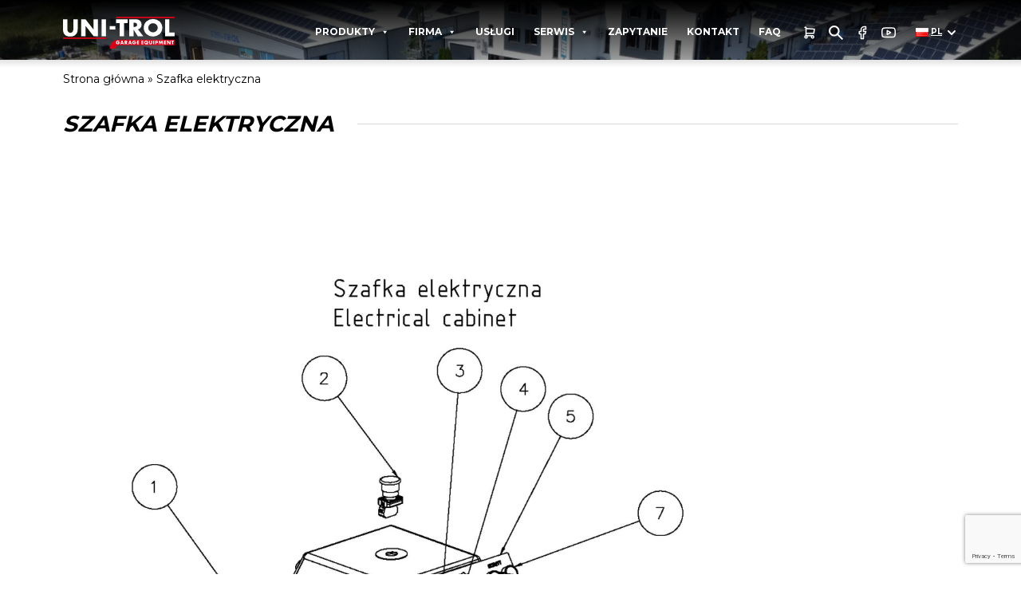

--- FILE ---
content_type: text/html; charset=UTF-8
request_url: https://unitrol.pl/czesc-zamienna/szafka-elektryczna/
body_size: 23166
content:
<!DOCTYPE html>
<html lang="pl">
<head>
	<!-- Google Tag Manager -->
<script>(function(w,d,s,l,i){w[l]=w[l]||[];w[l].push({'gtm.start':
new Date().getTime(),event:'gtm.js'});var f=d.getElementsByTagName(s)[0],
j=d.createElement(s),dl=l!='dataLayer'?'&l='+l:'';j.async=true;j.src=
'https://www.googletagmanager.com/gtm.js?id='+i+dl;f.parentNode.insertBefore(j,f);
})(window,document,'script','dataLayer','GTM-WZNMLHP');</script>
<!-- End Google Tag Manager -->
	<meta charset="UTF-8">
	<meta name="viewport" content="width=device-width, initial-scale=1.0">
    <meta name='robots' content='index, follow, max-image-preview:large, max-snippet:-1, max-video-preview:-1' />
	<style>img:is([sizes="auto" i], [sizes^="auto," i]) { contain-intrinsic-size: 3000px 1500px }</style>
	<script id="cookie-law-info-gcm-var-js">
var _ckyGcm = {"status":true,"default_settings":[{"analytics":"denied","advertisement":"denied","functional":"denied","necessary":"granted","ad_user_data":"denied","ad_personalization":"denied","regions":"All"}],"wait_for_update":2000,"url_passthrough":false,"ads_data_redaction":false}</script>
<script id="cookie-law-info-gcm-js" type="text/javascript" src="https://unitrol.pl/wp-content/plugins/cookie-law-info/lite/frontend/js/gcm.min.js"></script> <script id="cookieyes" type="text/javascript" src="https://cdn-cookieyes.com/client_data/63fa64180e2e7b7a2d4d3e4ed1e37e47/script.js"></script><link rel="alternate" href="https://unitrol.pl/czesc-zamienna/szafka-elektryczna/" hreflang="pl" />
<link rel="alternate" href="https://unitrol.pl/en/czesc-zamienna/szafka-elektryczna/" hreflang="en" />

	<!-- This site is optimized with the Yoast SEO plugin v25.8 - https://yoast.com/wordpress/plugins/seo/ -->
	<title>Szafka elektryczna | Unitrol</title>
	<link rel="canonical" href="https://unitrol.pl/czesc-zamienna/szafka-elektryczna/" />
	<meta property="og:locale" content="pl_PL" />
	<meta property="og:locale:alternate" content="en_GB" />
	<meta property="og:type" content="article" />
	<meta property="og:title" content="Szafka elektryczna | Unitrol" />
	<meta property="og:url" content="https://unitrol.pl/czesc-zamienna/szafka-elektryczna/" />
	<meta property="og:site_name" content="Unitrol" />
	<meta property="og:image" content="https://unitrol.pl/wp-content/uploads/2023/07/PROSTOWARKA-elektronika1-1.jpg" />
	<meta property="og:image:width" content="1700" />
	<meta property="og:image:height" content="2200" />
	<meta property="og:image:type" content="image/jpeg" />
	<meta name="twitter:card" content="summary_large_image" />
	<script type="application/ld+json" class="yoast-schema-graph">{"@context":"https://schema.org","@graph":[{"@type":"WebPage","@id":"https://unitrol.pl/czesc-zamienna/szafka-elektryczna/","url":"https://unitrol.pl/czesc-zamienna/szafka-elektryczna/","name":"Szafka elektryczna | Unitrol","isPartOf":{"@id":"https://unitrol.pl/#website"},"primaryImageOfPage":{"@id":"https://unitrol.pl/czesc-zamienna/szafka-elektryczna/#primaryimage"},"image":{"@id":"https://unitrol.pl/czesc-zamienna/szafka-elektryczna/#primaryimage"},"thumbnailUrl":"https://unitrol.pl/wp-content/uploads/2023/07/PROSTOWARKA-elektronika1-1.jpg","datePublished":"2023-07-05T11:06:45+00:00","breadcrumb":{"@id":"https://unitrol.pl/czesc-zamienna/szafka-elektryczna/#breadcrumb"},"inLanguage":"pl-PL","potentialAction":[{"@type":"ReadAction","target":["https://unitrol.pl/czesc-zamienna/szafka-elektryczna/"]}]},{"@type":"ImageObject","inLanguage":"pl-PL","@id":"https://unitrol.pl/czesc-zamienna/szafka-elektryczna/#primaryimage","url":"https://unitrol.pl/wp-content/uploads/2023/07/PROSTOWARKA-elektronika1-1.jpg","contentUrl":"https://unitrol.pl/wp-content/uploads/2023/07/PROSTOWARKA-elektronika1-1.jpg","width":1700,"height":2200},{"@type":"BreadcrumbList","@id":"https://unitrol.pl/czesc-zamienna/szafka-elektryczna/#breadcrumb","itemListElement":[{"@type":"ListItem","position":1,"name":"Strona główna","item":"https://unitrol.pl/"},{"@type":"ListItem","position":2,"name":"Szafka elektryczna"}]},{"@type":"WebSite","@id":"https://unitrol.pl/#website","url":"https://unitrol.pl/","name":"UNI-TROL","description":"","potentialAction":[{"@type":"SearchAction","target":{"@type":"EntryPoint","urlTemplate":"https://unitrol.pl/?s={search_term_string}"},"query-input":{"@type":"PropertyValueSpecification","valueRequired":true,"valueName":"search_term_string"}}],"inLanguage":"pl-PL"}]}</script>
	<!-- / Yoast SEO plugin. -->


<script type="text/javascript">
/* <![CDATA[ */
window._wpemojiSettings = {"baseUrl":"https:\/\/s.w.org\/images\/core\/emoji\/16.0.1\/72x72\/","ext":".png","svgUrl":"https:\/\/s.w.org\/images\/core\/emoji\/16.0.1\/svg\/","svgExt":".svg","source":{"concatemoji":"https:\/\/unitrol.pl\/wp-includes\/js\/wp-emoji-release.min.js?ver=6.8.2"}};
/*! This file is auto-generated */
!function(s,n){var o,i,e;function c(e){try{var t={supportTests:e,timestamp:(new Date).valueOf()};sessionStorage.setItem(o,JSON.stringify(t))}catch(e){}}function p(e,t,n){e.clearRect(0,0,e.canvas.width,e.canvas.height),e.fillText(t,0,0);var t=new Uint32Array(e.getImageData(0,0,e.canvas.width,e.canvas.height).data),a=(e.clearRect(0,0,e.canvas.width,e.canvas.height),e.fillText(n,0,0),new Uint32Array(e.getImageData(0,0,e.canvas.width,e.canvas.height).data));return t.every(function(e,t){return e===a[t]})}function u(e,t){e.clearRect(0,0,e.canvas.width,e.canvas.height),e.fillText(t,0,0);for(var n=e.getImageData(16,16,1,1),a=0;a<n.data.length;a++)if(0!==n.data[a])return!1;return!0}function f(e,t,n,a){switch(t){case"flag":return n(e,"\ud83c\udff3\ufe0f\u200d\u26a7\ufe0f","\ud83c\udff3\ufe0f\u200b\u26a7\ufe0f")?!1:!n(e,"\ud83c\udde8\ud83c\uddf6","\ud83c\udde8\u200b\ud83c\uddf6")&&!n(e,"\ud83c\udff4\udb40\udc67\udb40\udc62\udb40\udc65\udb40\udc6e\udb40\udc67\udb40\udc7f","\ud83c\udff4\u200b\udb40\udc67\u200b\udb40\udc62\u200b\udb40\udc65\u200b\udb40\udc6e\u200b\udb40\udc67\u200b\udb40\udc7f");case"emoji":return!a(e,"\ud83e\udedf")}return!1}function g(e,t,n,a){var r="undefined"!=typeof WorkerGlobalScope&&self instanceof WorkerGlobalScope?new OffscreenCanvas(300,150):s.createElement("canvas"),o=r.getContext("2d",{willReadFrequently:!0}),i=(o.textBaseline="top",o.font="600 32px Arial",{});return e.forEach(function(e){i[e]=t(o,e,n,a)}),i}function t(e){var t=s.createElement("script");t.src=e,t.defer=!0,s.head.appendChild(t)}"undefined"!=typeof Promise&&(o="wpEmojiSettingsSupports",i=["flag","emoji"],n.supports={everything:!0,everythingExceptFlag:!0},e=new Promise(function(e){s.addEventListener("DOMContentLoaded",e,{once:!0})}),new Promise(function(t){var n=function(){try{var e=JSON.parse(sessionStorage.getItem(o));if("object"==typeof e&&"number"==typeof e.timestamp&&(new Date).valueOf()<e.timestamp+604800&&"object"==typeof e.supportTests)return e.supportTests}catch(e){}return null}();if(!n){if("undefined"!=typeof Worker&&"undefined"!=typeof OffscreenCanvas&&"undefined"!=typeof URL&&URL.createObjectURL&&"undefined"!=typeof Blob)try{var e="postMessage("+g.toString()+"("+[JSON.stringify(i),f.toString(),p.toString(),u.toString()].join(",")+"));",a=new Blob([e],{type:"text/javascript"}),r=new Worker(URL.createObjectURL(a),{name:"wpTestEmojiSupports"});return void(r.onmessage=function(e){c(n=e.data),r.terminate(),t(n)})}catch(e){}c(n=g(i,f,p,u))}t(n)}).then(function(e){for(var t in e)n.supports[t]=e[t],n.supports.everything=n.supports.everything&&n.supports[t],"flag"!==t&&(n.supports.everythingExceptFlag=n.supports.everythingExceptFlag&&n.supports[t]);n.supports.everythingExceptFlag=n.supports.everythingExceptFlag&&!n.supports.flag,n.DOMReady=!1,n.readyCallback=function(){n.DOMReady=!0}}).then(function(){return e}).then(function(){var e;n.supports.everything||(n.readyCallback(),(e=n.source||{}).concatemoji?t(e.concatemoji):e.wpemoji&&e.twemoji&&(t(e.twemoji),t(e.wpemoji)))}))}((window,document),window._wpemojiSettings);
/* ]]> */
</script>
<style id='wp-emoji-styles-inline-css' type='text/css'>

	img.wp-smiley, img.emoji {
		display: inline !important;
		border: none !important;
		box-shadow: none !important;
		height: 1em !important;
		width: 1em !important;
		margin: 0 0.07em !important;
		vertical-align: -0.1em !important;
		background: none !important;
		padding: 0 !important;
	}
</style>
<link rel='stylesheet' id='wp-block-library-css' href='https://unitrol.pl/wp-includes/css/dist/block-library/style.min.css?ver=6.8.2' type='text/css' media='all' />
<style id='classic-theme-styles-inline-css' type='text/css'>
/*! This file is auto-generated */
.wp-block-button__link{color:#fff;background-color:#32373c;border-radius:9999px;box-shadow:none;text-decoration:none;padding:calc(.667em + 2px) calc(1.333em + 2px);font-size:1.125em}.wp-block-file__button{background:#32373c;color:#fff;text-decoration:none}
</style>
<style id='global-styles-inline-css' type='text/css'>
:root{--wp--preset--aspect-ratio--square: 1;--wp--preset--aspect-ratio--4-3: 4/3;--wp--preset--aspect-ratio--3-4: 3/4;--wp--preset--aspect-ratio--3-2: 3/2;--wp--preset--aspect-ratio--2-3: 2/3;--wp--preset--aspect-ratio--16-9: 16/9;--wp--preset--aspect-ratio--9-16: 9/16;--wp--preset--color--black: #000000;--wp--preset--color--cyan-bluish-gray: #abb8c3;--wp--preset--color--white: #ffffff;--wp--preset--color--pale-pink: #f78da7;--wp--preset--color--vivid-red: #cf2e2e;--wp--preset--color--luminous-vivid-orange: #ff6900;--wp--preset--color--luminous-vivid-amber: #fcb900;--wp--preset--color--light-green-cyan: #7bdcb5;--wp--preset--color--vivid-green-cyan: #00d084;--wp--preset--color--pale-cyan-blue: #8ed1fc;--wp--preset--color--vivid-cyan-blue: #0693e3;--wp--preset--color--vivid-purple: #9b51e0;--wp--preset--gradient--vivid-cyan-blue-to-vivid-purple: linear-gradient(135deg,rgba(6,147,227,1) 0%,rgb(155,81,224) 100%);--wp--preset--gradient--light-green-cyan-to-vivid-green-cyan: linear-gradient(135deg,rgb(122,220,180) 0%,rgb(0,208,130) 100%);--wp--preset--gradient--luminous-vivid-amber-to-luminous-vivid-orange: linear-gradient(135deg,rgba(252,185,0,1) 0%,rgba(255,105,0,1) 100%);--wp--preset--gradient--luminous-vivid-orange-to-vivid-red: linear-gradient(135deg,rgba(255,105,0,1) 0%,rgb(207,46,46) 100%);--wp--preset--gradient--very-light-gray-to-cyan-bluish-gray: linear-gradient(135deg,rgb(238,238,238) 0%,rgb(169,184,195) 100%);--wp--preset--gradient--cool-to-warm-spectrum: linear-gradient(135deg,rgb(74,234,220) 0%,rgb(151,120,209) 20%,rgb(207,42,186) 40%,rgb(238,44,130) 60%,rgb(251,105,98) 80%,rgb(254,248,76) 100%);--wp--preset--gradient--blush-light-purple: linear-gradient(135deg,rgb(255,206,236) 0%,rgb(152,150,240) 100%);--wp--preset--gradient--blush-bordeaux: linear-gradient(135deg,rgb(254,205,165) 0%,rgb(254,45,45) 50%,rgb(107,0,62) 100%);--wp--preset--gradient--luminous-dusk: linear-gradient(135deg,rgb(255,203,112) 0%,rgb(199,81,192) 50%,rgb(65,88,208) 100%);--wp--preset--gradient--pale-ocean: linear-gradient(135deg,rgb(255,245,203) 0%,rgb(182,227,212) 50%,rgb(51,167,181) 100%);--wp--preset--gradient--electric-grass: linear-gradient(135deg,rgb(202,248,128) 0%,rgb(113,206,126) 100%);--wp--preset--gradient--midnight: linear-gradient(135deg,rgb(2,3,129) 0%,rgb(40,116,252) 100%);--wp--preset--font-size--small: 13px;--wp--preset--font-size--medium: 20px;--wp--preset--font-size--large: 36px;--wp--preset--font-size--x-large: 42px;--wp--preset--spacing--20: 0.44rem;--wp--preset--spacing--30: 0.67rem;--wp--preset--spacing--40: 1rem;--wp--preset--spacing--50: 1.5rem;--wp--preset--spacing--60: 2.25rem;--wp--preset--spacing--70: 3.38rem;--wp--preset--spacing--80: 5.06rem;--wp--preset--shadow--natural: 6px 6px 9px rgba(0, 0, 0, 0.2);--wp--preset--shadow--deep: 12px 12px 50px rgba(0, 0, 0, 0.4);--wp--preset--shadow--sharp: 6px 6px 0px rgba(0, 0, 0, 0.2);--wp--preset--shadow--outlined: 6px 6px 0px -3px rgba(255, 255, 255, 1), 6px 6px rgba(0, 0, 0, 1);--wp--preset--shadow--crisp: 6px 6px 0px rgba(0, 0, 0, 1);}:where(.is-layout-flex){gap: 0.5em;}:where(.is-layout-grid){gap: 0.5em;}body .is-layout-flex{display: flex;}.is-layout-flex{flex-wrap: wrap;align-items: center;}.is-layout-flex > :is(*, div){margin: 0;}body .is-layout-grid{display: grid;}.is-layout-grid > :is(*, div){margin: 0;}:where(.wp-block-columns.is-layout-flex){gap: 2em;}:where(.wp-block-columns.is-layout-grid){gap: 2em;}:where(.wp-block-post-template.is-layout-flex){gap: 1.25em;}:where(.wp-block-post-template.is-layout-grid){gap: 1.25em;}.has-black-color{color: var(--wp--preset--color--black) !important;}.has-cyan-bluish-gray-color{color: var(--wp--preset--color--cyan-bluish-gray) !important;}.has-white-color{color: var(--wp--preset--color--white) !important;}.has-pale-pink-color{color: var(--wp--preset--color--pale-pink) !important;}.has-vivid-red-color{color: var(--wp--preset--color--vivid-red) !important;}.has-luminous-vivid-orange-color{color: var(--wp--preset--color--luminous-vivid-orange) !important;}.has-luminous-vivid-amber-color{color: var(--wp--preset--color--luminous-vivid-amber) !important;}.has-light-green-cyan-color{color: var(--wp--preset--color--light-green-cyan) !important;}.has-vivid-green-cyan-color{color: var(--wp--preset--color--vivid-green-cyan) !important;}.has-pale-cyan-blue-color{color: var(--wp--preset--color--pale-cyan-blue) !important;}.has-vivid-cyan-blue-color{color: var(--wp--preset--color--vivid-cyan-blue) !important;}.has-vivid-purple-color{color: var(--wp--preset--color--vivid-purple) !important;}.has-black-background-color{background-color: var(--wp--preset--color--black) !important;}.has-cyan-bluish-gray-background-color{background-color: var(--wp--preset--color--cyan-bluish-gray) !important;}.has-white-background-color{background-color: var(--wp--preset--color--white) !important;}.has-pale-pink-background-color{background-color: var(--wp--preset--color--pale-pink) !important;}.has-vivid-red-background-color{background-color: var(--wp--preset--color--vivid-red) !important;}.has-luminous-vivid-orange-background-color{background-color: var(--wp--preset--color--luminous-vivid-orange) !important;}.has-luminous-vivid-amber-background-color{background-color: var(--wp--preset--color--luminous-vivid-amber) !important;}.has-light-green-cyan-background-color{background-color: var(--wp--preset--color--light-green-cyan) !important;}.has-vivid-green-cyan-background-color{background-color: var(--wp--preset--color--vivid-green-cyan) !important;}.has-pale-cyan-blue-background-color{background-color: var(--wp--preset--color--pale-cyan-blue) !important;}.has-vivid-cyan-blue-background-color{background-color: var(--wp--preset--color--vivid-cyan-blue) !important;}.has-vivid-purple-background-color{background-color: var(--wp--preset--color--vivid-purple) !important;}.has-black-border-color{border-color: var(--wp--preset--color--black) !important;}.has-cyan-bluish-gray-border-color{border-color: var(--wp--preset--color--cyan-bluish-gray) !important;}.has-white-border-color{border-color: var(--wp--preset--color--white) !important;}.has-pale-pink-border-color{border-color: var(--wp--preset--color--pale-pink) !important;}.has-vivid-red-border-color{border-color: var(--wp--preset--color--vivid-red) !important;}.has-luminous-vivid-orange-border-color{border-color: var(--wp--preset--color--luminous-vivid-orange) !important;}.has-luminous-vivid-amber-border-color{border-color: var(--wp--preset--color--luminous-vivid-amber) !important;}.has-light-green-cyan-border-color{border-color: var(--wp--preset--color--light-green-cyan) !important;}.has-vivid-green-cyan-border-color{border-color: var(--wp--preset--color--vivid-green-cyan) !important;}.has-pale-cyan-blue-border-color{border-color: var(--wp--preset--color--pale-cyan-blue) !important;}.has-vivid-cyan-blue-border-color{border-color: var(--wp--preset--color--vivid-cyan-blue) !important;}.has-vivid-purple-border-color{border-color: var(--wp--preset--color--vivid-purple) !important;}.has-vivid-cyan-blue-to-vivid-purple-gradient-background{background: var(--wp--preset--gradient--vivid-cyan-blue-to-vivid-purple) !important;}.has-light-green-cyan-to-vivid-green-cyan-gradient-background{background: var(--wp--preset--gradient--light-green-cyan-to-vivid-green-cyan) !important;}.has-luminous-vivid-amber-to-luminous-vivid-orange-gradient-background{background: var(--wp--preset--gradient--luminous-vivid-amber-to-luminous-vivid-orange) !important;}.has-luminous-vivid-orange-to-vivid-red-gradient-background{background: var(--wp--preset--gradient--luminous-vivid-orange-to-vivid-red) !important;}.has-very-light-gray-to-cyan-bluish-gray-gradient-background{background: var(--wp--preset--gradient--very-light-gray-to-cyan-bluish-gray) !important;}.has-cool-to-warm-spectrum-gradient-background{background: var(--wp--preset--gradient--cool-to-warm-spectrum) !important;}.has-blush-light-purple-gradient-background{background: var(--wp--preset--gradient--blush-light-purple) !important;}.has-blush-bordeaux-gradient-background{background: var(--wp--preset--gradient--blush-bordeaux) !important;}.has-luminous-dusk-gradient-background{background: var(--wp--preset--gradient--luminous-dusk) !important;}.has-pale-ocean-gradient-background{background: var(--wp--preset--gradient--pale-ocean) !important;}.has-electric-grass-gradient-background{background: var(--wp--preset--gradient--electric-grass) !important;}.has-midnight-gradient-background{background: var(--wp--preset--gradient--midnight) !important;}.has-small-font-size{font-size: var(--wp--preset--font-size--small) !important;}.has-medium-font-size{font-size: var(--wp--preset--font-size--medium) !important;}.has-large-font-size{font-size: var(--wp--preset--font-size--large) !important;}.has-x-large-font-size{font-size: var(--wp--preset--font-size--x-large) !important;}
:where(.wp-block-post-template.is-layout-flex){gap: 1.25em;}:where(.wp-block-post-template.is-layout-grid){gap: 1.25em;}
:where(.wp-block-columns.is-layout-flex){gap: 2em;}:where(.wp-block-columns.is-layout-grid){gap: 2em;}
:root :where(.wp-block-pullquote){font-size: 1.5em;line-height: 1.6;}
</style>
<link rel='stylesheet' id='contact-form-7-css' href='https://unitrol.pl/wp-content/plugins/contact-form-7/includes/css/styles.css?ver=6.1.1' type='text/css' media='all' />
<link rel='stylesheet' id='woocommerce-layout-css' href='https://unitrol.pl/wp-content/plugins/woocommerce/assets/css/woocommerce-layout.css?ver=10.1.2' type='text/css' media='all' />
<link rel='stylesheet' id='woocommerce-smallscreen-css' href='https://unitrol.pl/wp-content/plugins/woocommerce/assets/css/woocommerce-smallscreen.css?ver=10.1.2' type='text/css' media='only screen and (max-width: 768px)' />
<link rel='stylesheet' id='woocommerce-general-css' href='https://unitrol.pl/wp-content/plugins/woocommerce/assets/css/woocommerce.css?ver=10.1.2' type='text/css' media='all' />
<style id='woocommerce-inline-inline-css' type='text/css'>
.woocommerce form .form-row .required { visibility: visible; }
</style>
<link rel='stylesheet' id='megamenu-css' href='https://unitrol.pl/wp-content/uploads/maxmegamenu/style_pl_pl.css?ver=d9624b' type='text/css' media='all' />
<link rel='stylesheet' id='dashicons-css' href='https://unitrol.pl/wp-includes/css/dashicons.min.css?ver=6.8.2' type='text/css' media='all' />
<link rel='stylesheet' id='p24-styles-css' href='https://unitrol.pl/wp-content/plugins/woo-przelewy24/assets/css/styles.css?ver=1.0.14.2' type='text/css' media='all' />
<link rel='stylesheet' id='brands-styles-css' href='https://unitrol.pl/wp-content/plugins/woocommerce/assets/css/brands.css?ver=10.1.2' type='text/css' media='all' />
<script type="text/javascript" src="https://unitrol.pl/wp-includes/js/dist/vendor/react.min.js?ver=18.3.1.1" id="react-js"></script>
<script type="text/javascript" src="https://unitrol.pl/wp-includes/js/dist/vendor/react-jsx-runtime.min.js?ver=18.3.1" id="react-jsx-runtime-js"></script>
<script type="text/javascript" src="https://unitrol.pl/wp-content/plugins/woo-przelewy24/assets/blocks/block-p24-installments/frontend.js?ver=d7b2ae8848bdcfe9207f" id="przelewy24-installments-script-js"></script>
<script type="text/javascript" src="https://unitrol.pl/wp-includes/js/jquery/jquery.min.js?ver=3.7.1" id="jquery-core-js"></script>
<script type="text/javascript" src="https://unitrol.pl/wp-includes/js/jquery/jquery-migrate.min.js?ver=3.4.1" id="jquery-migrate-js"></script>
<script type="text/javascript" src="https://unitrol.pl/wp-content/plugins/woocommerce/assets/js/jquery-blockui/jquery.blockUI.min.js?ver=2.7.0-wc.10.1.2" id="jquery-blockui-js" defer="defer" data-wp-strategy="defer"></script>
<script type="text/javascript" id="wc-add-to-cart-js-extra">
/* <![CDATA[ */
var wc_add_to_cart_params = {"ajax_url":"\/wp-admin\/admin-ajax.php","wc_ajax_url":"\/?wc-ajax=%%endpoint%%","i18n_view_cart":"Zobacz koszyk","cart_url":"https:\/\/unitrol.pl\/koszyk\/","is_cart":"","cart_redirect_after_add":"yes"};
/* ]]> */
</script>
<script type="text/javascript" src="https://unitrol.pl/wp-content/plugins/woocommerce/assets/js/frontend/add-to-cart.min.js?ver=10.1.2" id="wc-add-to-cart-js" defer="defer" data-wp-strategy="defer"></script>
<script type="text/javascript" src="https://unitrol.pl/wp-content/plugins/woocommerce/assets/js/js-cookie/js.cookie.min.js?ver=2.1.4-wc.10.1.2" id="js-cookie-js" defer="defer" data-wp-strategy="defer"></script>
<script type="text/javascript" id="woocommerce-js-extra">
/* <![CDATA[ */
var woocommerce_params = {"ajax_url":"\/wp-admin\/admin-ajax.php","wc_ajax_url":"\/?wc-ajax=%%endpoint%%","i18n_password_show":"Poka\u017c has\u0142o","i18n_password_hide":"Ukryj has\u0142o"};
/* ]]> */
</script>
<script type="text/javascript" src="https://unitrol.pl/wp-content/plugins/woocommerce/assets/js/frontend/woocommerce.min.js?ver=10.1.2" id="woocommerce-js" defer="defer" data-wp-strategy="defer"></script>
<link rel="https://api.w.org/" href="https://unitrol.pl/wp-json/" /><link rel="alternate" title="JSON" type="application/json" href="https://unitrol.pl/wp-json/wp/v2/czesc-zamienna/835" /><link rel="EditURI" type="application/rsd+xml" title="RSD" href="https://unitrol.pl/xmlrpc.php?rsd" />
<link rel="alternate" title="oEmbed (JSON)" type="application/json+oembed" href="https://unitrol.pl/wp-json/oembed/1.0/embed?url=https%3A%2F%2Funitrol.pl%2Fczesc-zamienna%2Fszafka-elektryczna%2F" />
<link rel="alternate" title="oEmbed (XML)" type="text/xml+oembed" href="https://unitrol.pl/wp-json/oembed/1.0/embed?url=https%3A%2F%2Funitrol.pl%2Fczesc-zamienna%2Fszafka-elektryczna%2F&#038;format=xml" />
	<noscript><style>.woocommerce-product-gallery{ opacity: 1 !important; }</style></noscript>
	<link rel="icon" href="https://unitrol.pl/wp-content/uploads/2024/06/cropped-favicon_-32x32.jpg" sizes="32x32" />
<link rel="icon" href="https://unitrol.pl/wp-content/uploads/2024/06/cropped-favicon_-192x192.jpg" sizes="192x192" />
<link rel="apple-touch-icon" href="https://unitrol.pl/wp-content/uploads/2024/06/cropped-favicon_-180x180.jpg" />
<meta name="msapplication-TileImage" content="https://unitrol.pl/wp-content/uploads/2024/06/cropped-favicon_-270x270.jpg" />
		<style type="text/css" id="wp-custom-css">
			.front-page-product-categories
{
	padding-top: 10px !important;
}

/* Mobile-only slider 
.slider-shortcode-mobile {
    display: none;
}
*/
/* Show mobile slider only on screens smaller than 768px
@media only screen and (max-width: 768px) {
    .slider-shortcode-mobile {
        display: block !important;
    }

    .slider-shortcode {
        display: none !important;
    }
} 
*/
/* Baner nad kategoriami */
.image-above-categories {
    margin-bottom: 20px;
    text-align: center;
}
.image-above-categories img {
    max-width: 100%;
    height: auto;
}
/* Kafelki w Listach kategorii */
@media (min-width: 1200px) {
    .col-xl-1-5 {
        flex: 0 0 20% !important;
        max-width: 20% !important;
    }
}
/* Zmniejszenie odstępu tekstu w kafelkach */
.front-page-product-categories .col-wrap p
{
	padding: 0 5px !important;
}
/*  Slider nad produktami */
.categories-wrap .name {
    word-break: normal !important;
    overflow-wrap: normal !important;
    white-space: normal !important;
		hyphens: none !important;
}
.slider-kat-shortcode
{
	padding-bottom: 15px;
}

/* Styl obrazka promocji */
.dynamic-label {
    position: absolute;
    z-index: 10;
}

.dynamic-label .label-text {
    font-family: 'Montserrat', sans-serif;
    font-weight: 700;
    font-size: 12px;
    letter-spacing: 0.5px;
    padding: 4px 8px;
    border-radius: 3px;
    display: inline-block;
}

/* Pozycje */
.position-top-left {
    top: 10px;
    left: 10px;
}

.position-top-right {
    top: 10px;
    right: 10px;
}

.position-bottom-left {
    bottom: 10px;
    left: 10px;
}

.position-bottom-right {
    bottom: 10px;
    right: 10px;
}
/* Rozszerza MetaSlider na komórkach */
@media only screen and (max-width: 768px) {
    .slider-shortcode .container {
        width: 100% !important;
        padding-left: 0 !important;
        padding-right: 0 !important;
    }
}
/* Zmiana stylu nagłówka na stronach */
@media only screen and (min-width: 992px) {
  .about-us-top .header {
	font-size: 1.675rem !important;
	}
}
		</style>
		<style type="text/css">/** Mega Menu CSS: fs **/</style>
	<link rel="stylesheet" type="text/css" href="https://unitrol.pl/wp-content/themes/uidea/css/main.min.css?ver=1.0.0.0.1.1.8">
	<link rel="stylesheet" href="https://cdnjs.cloudflare.com/ajax/libs/noUiSlider/15.7.0/nouislider.css" integrity="sha512-MKxcSu/LDtbIYHBNAWUQwfB3iVoG9xeMCm32QV5hZ/9lFaQZJVaXfz9aFa0IZExWzCpm7OWvp9zq9gVip/nLMg==" crossorigin="anonymous" referrerpolicy="no-referrer" />
	<script src="https://unitrol.pl/wp-content/themes/uidea/js/jquery.min.js"></script>
	<script type="text/javascript" src="https://unitrol.pl/wp-content/themes/uidea/js/slick.js"></script>
	<script type="text/javascript" src="https://unitrol.pl/wp-content/themes/uidea/js/wNumb.min.js"></script>
</head>
<body class="wp-singular czesc-zamienna-template-default single single-czesc-zamienna postid-835 wp-theme-uidea theme-uidea woocommerce-no-js mega-menu-main metaslider-plugin">
	<div class="added-to-cart-info-popup">
        <p class="text-wrap">
            Dodano do koszyka!
        </p>
    </div>
	<!-- Google Tag Manager (noscript) -->
<noscript><iframe src="https://www.googletagmanager.com/ns.html?id=GTM-WZNMLHP"
height="0" width="0" style="display:none;visibility:hidden"></iframe></noscript>
<!-- End Google Tag Manager (noscript) -->
	<nav id="nav" class="nav clearfix">
		<div class="nav-container container">
			<div class="row">
				<div class="col col-6 col-md-2">
					<a href="https://unitrol.pl" class="img-wrap">
						<img src="https://unitrol.pl/wp-content/uploads/2023/06/logo.svg" alt="">
					</a>
				</div>
				<div class="col col-6 col-md-10 col-right">
					<div class="language-wrap  d-none d-xl-block">
						<ul>
							<li id="menu-item-382" class="pll-parent-menu-item menu-item menu-item-type-custom menu-item-object-custom menu-item-has-children menu-item-382"><a href="#pll_switcher"><img src="[data-uri]" alt="" width="16" height="11" style="width: 16px; height: 11px;" /><span style="margin-left:0.3em;">PL</span></a>
<ul class="sub-menu">
	<li id="menu-item-382-en" class="lang-item lang-item-113 lang-item-en lang-item-first menu-item menu-item-type-custom menu-item-object-custom menu-item-382-en"><a href="https://unitrol.pl/en/czesc-zamienna/szafka-elektryczna/" hreflang="en-GB" lang="en-GB"><img src="[data-uri]" alt="" width="16" height="11" style="width: 16px; height: 11px;" /><span style="margin-left:0.3em;">EN</span></a></li>
	<li id="menu-item-382-ru" class="lang-item lang-item-117 lang-item-ru no-translation menu-item menu-item-type-custom menu-item-object-custom menu-item-382-ru"><a href="https://unitrol.pl/ru/" hreflang="ru-RU" lang="ru-RU"><img src="[data-uri]" alt="" width="16" height="11" style="width: 16px; height: 11px;" /><span style="margin-left:0.3em;">RU</span></a></li>
	<li id="menu-item-382-de" class="lang-item lang-item-121 lang-item-de no-translation menu-item menu-item-type-custom menu-item-object-custom menu-item-382-de"><a href="https://unitrol.pl/de/" hreflang="de-DE" lang="de-DE"><img src="[data-uri]" alt="" width="16" height="11" style="width: 16px; height: 11px;" /><span style="margin-left:0.3em;">DE</span></a></li>
</ul>
</li>
						</ul>
					</div>
					<div class="menu-wrap d-none d-xl-block">
						<ul class="menu reversed">
							<div id="mega-menu-wrap-main" class="mega-menu-wrap"><div class="mega-menu-toggle"><div class="mega-toggle-blocks-left"></div><div class="mega-toggle-blocks-center"></div><div class="mega-toggle-blocks-right"><div class='mega-toggle-block mega-menu-toggle-animated-block mega-toggle-block-0' id='mega-toggle-block-0'><button aria-label="Toggle Menu" class="mega-toggle-animated mega-toggle-animated-slider" type="button" aria-expanded="false">
                  <span class="mega-toggle-animated-box">
                    <span class="mega-toggle-animated-inner"></span>
                  </span>
                </button></div></div></div><ul id="mega-menu-main" class="mega-menu max-mega-menu mega-menu-horizontal mega-no-js" data-event="hover_intent" data-effect="fade_up" data-effect-speed="200" data-effect-mobile="slide" data-effect-speed-mobile="200" data-mobile-force-width="false" data-second-click="go" data-document-click="collapse" data-vertical-behaviour="standard" data-breakpoint="1199" data-unbind="true" data-mobile-state="collapse_all" data-mobile-direction="vertical" data-hover-intent-timeout="300" data-hover-intent-interval="100"><li class="mega-menu-item mega-menu-item-type-post_type mega-menu-item-object-page mega-menu-item-has-children mega-menu-megamenu mega-align-bottom-left mega-menu-megamenu mega-menu-item-7952" id="mega-menu-item-7952"><a class="mega-menu-link" href="https://unitrol.pl/produkty/" aria-expanded="false" tabindex="0">Produkty<span class="mega-indicator" aria-hidden="true"></span></a>
<ul class="mega-sub-menu">
<li class="mega-menu-item mega-menu-item-type-taxonomy mega-menu-item-object-product_cat mega-menu-item-has-children mega-menu-column-standard mega-menu-columns-1-of-9 mega-menu-item-7953" style="--columns:9; --span:1" id="mega-menu-item-7953"><a class="mega-menu-link" href="https://unitrol.pl/kategoria-produktu/wywazarki/">Wyważarki<span class="mega-indicator" aria-hidden="true"></span></a>
	<ul class="mega-sub-menu">
<li class="mega-menu-item mega-menu-item-type-taxonomy mega-menu-item-object-product_cat mega-menu-item-7954" id="mega-menu-item-7954"><a class="mega-menu-link" href="https://unitrol.pl/kategoria-produktu/wywazarki/osobowe-dostawcze/">Osobowe-dostawcze</a></li><li class="mega-menu-item mega-menu-item-type-taxonomy mega-menu-item-object-product_cat mega-menu-item-7955" id="mega-menu-item-7955"><a class="mega-menu-link" href="https://unitrol.pl/kategoria-produktu/wywazarki/ciezarowe/">Ciężarowe</a></li><li class="mega-menu-item mega-menu-item-type-taxonomy mega-menu-item-object-product_cat mega-menu-item-7956" id="mega-menu-item-7956"><a class="mega-menu-link" href="https://unitrol.pl/kategoria-produktu/wywazarki/motocyklowe/">Motocyklowe</a></li><li class="mega-menu-item mega-menu-item-type-taxonomy mega-menu-item-object-product_cat mega-menu-item-7957" id="mega-menu-item-7957"><a class="mega-menu-link" href="https://unitrol.pl/kategoria-produktu/wywazarki/do-walow-napedowych/">Do wałów napędowych</a></li><li class="mega-menu-item mega-menu-item-type-taxonomy mega-menu-item-object-product_cat mega-menu-item-7958" id="mega-menu-item-7958"><a class="mega-menu-link" href="https://unitrol.pl/kategoria-produktu/wywazarki/wywazarki-specjalne/">Specjalne</a></li><li class="mega-menu-item mega-menu-item-type-taxonomy mega-menu-item-object-product_cat mega-menu-item-7959" id="mega-menu-item-7959"><a class="mega-menu-link" href="https://unitrol.pl/kategoria-produktu/wywazarki/akcesoria-wywazarki/">Akcesoria</a></li><li class="mega-menu-item mega-menu-item-type-taxonomy mega-menu-item-object-product_cat mega-menu-item-7960" id="mega-menu-item-7960"><a class="mega-menu-link" href="https://unitrol.pl/kategoria-produktu/wywazarki/narzedzia-ciezarki/">Narzędzia do ciężarków</a></li><li class="mega-menu-item mega-menu-item-type-taxonomy mega-menu-item-object-product_cat mega-menu-item-7961" id="mega-menu-item-7961"><a class="mega-menu-link" href="https://unitrol.pl/kategoria-produktu/wywazarki/wyposazenie-dodatkowe/">Wyposażenie dodatkowe</a></li>	</ul>
</li><li class="mega-menu-item mega-menu-item-type-taxonomy mega-menu-item-object-product_cat mega-menu-item-has-children mega-menu-column-standard mega-menu-columns-1-of-9 mega-menu-item-7962" style="--columns:9; --span:1" id="mega-menu-item-7962"><a class="mega-menu-link" href="https://unitrol.pl/kategoria-produktu/montazownice/">Montażownice<span class="mega-indicator" aria-hidden="true"></span></a>
	<ul class="mega-sub-menu">
<li class="mega-menu-item mega-menu-item-type-taxonomy mega-menu-item-object-product_cat mega-menu-item-7963" id="mega-menu-item-7963"><a class="mega-menu-link" href="https://unitrol.pl/kategoria-produktu/montazownice/osobowe-dostawcze-montazownice/">Osobowe-dostawcze</a></li><li class="mega-menu-item mega-menu-item-type-taxonomy mega-menu-item-object-product_cat mega-menu-item-7964" id="mega-menu-item-7964"><a class="mega-menu-link" href="https://unitrol.pl/kategoria-produktu/montazownice/ciezarowe-montazownice/">Ciężarowe</a></li><li class="mega-menu-item mega-menu-item-type-taxonomy mega-menu-item-object-product_cat mega-menu-item-7965" id="mega-menu-item-7965"><a class="mega-menu-link" href="https://unitrol.pl/kategoria-produktu/montazownice/otr-rolnicze/">OTR-Rolnicze</a></li><li class="mega-menu-item mega-menu-item-type-taxonomy mega-menu-item-object-product_cat mega-menu-item-7966" id="mega-menu-item-7966"><a class="mega-menu-link" href="https://unitrol.pl/kategoria-produktu/montazownice/motocyklowe-montazownice/">Motocyklowe</a></li><li class="mega-menu-item mega-menu-item-type-taxonomy mega-menu-item-object-product_cat mega-menu-item-7967" id="mega-menu-item-7967"><a class="mega-menu-link" href="https://unitrol.pl/kategoria-produktu/montazownice/wyposazenie-dodatkowe-montazownice/">Wyposażenie dodatkowe</a></li><li class="mega-menu-item mega-menu-item-type-taxonomy mega-menu-item-object-product_cat mega-menu-item-7968" id="mega-menu-item-7968"><a class="mega-menu-link" href="https://unitrol.pl/kategoria-produktu/montazownice/akcesoria-montazownice/">Akcesoria</a></li><li class="mega-menu-item mega-menu-item-type-taxonomy mega-menu-item-object-product_cat mega-menu-item-7969" id="mega-menu-item-7969"><a class="mega-menu-link" href="https://unitrol.pl/kategoria-produktu/montazownice/narzedzia-zawory/">Narzędzia do zaworów</a></li>	</ul>
</li><li class="mega-menu-item mega-menu-item-type-taxonomy mega-menu-item-object-product_cat mega-menu-item-has-children mega-menu-column-standard mega-menu-columns-1-of-9 mega-menu-item-8003" style="--columns:9; --span:1" id="mega-menu-item-8003"><a class="mega-menu-link" href="https://unitrol.pl/kategoria-produktu/geometria/">Geometria<span class="mega-indicator" aria-hidden="true"></span></a>
	<ul class="mega-sub-menu">
<li class="mega-menu-item mega-menu-item-type-taxonomy mega-menu-item-object-product_cat mega-menu-item-7986" id="mega-menu-item-7986"><a class="mega-menu-link" href="https://unitrol.pl/kategoria-produktu/myjki-do-kol/osobowe-dostawcze-myjki-do-kol/">Osobowe-dostawcze</a></li><li class="mega-menu-item mega-menu-item-type-taxonomy mega-menu-item-object-product_cat mega-menu-item-7987" id="mega-menu-item-7987"><a class="mega-menu-link" href="https://unitrol.pl/kategoria-produktu/myjki-do-kol/ciezarowe-myjki-do-kol/">Ciężarowe</a></li><li class="mega-menu-item mega-menu-item-type-taxonomy mega-menu-item-object-product_cat mega-menu-item-7990" id="mega-menu-item-7990"><a class="mega-menu-link" href="https://unitrol.pl/kategoria-produktu/geometria/akcesoria-geometria/">Akcesoria</a></li><li class="mega-menu-item mega-menu-item-type-taxonomy mega-menu-item-object-product_cat mega-menu-item-7991" id="mega-menu-item-7991"><a class="mega-menu-link" href="https://unitrol.pl/kategoria-produktu/geometria/wyposazenie-dodatkowe-geometria/">Wyposażenie dodatkowe</a></li>	</ul>
</li><li class="mega-menu-item mega-menu-item-type-taxonomy mega-menu-item-object-product_cat mega-menu-item-has-children mega-menu-column-standard mega-menu-columns-1-of-9 mega-menu-item-8004" style="--columns:9; --span:1" id="mega-menu-item-8004"><a class="mega-menu-link" href="https://unitrol.pl/kategoria-produktu/podnosniki/">Podnośniki<span class="mega-indicator" aria-hidden="true"></span></a>
	<ul class="mega-sub-menu">
<li class="mega-menu-item mega-menu-item-type-taxonomy mega-menu-item-object-product_cat mega-menu-item-7970" id="mega-menu-item-7970"><a class="mega-menu-link" href="https://unitrol.pl/kategoria-produktu/podnosniki/4-kolumnowe/">4-kolumnowe</a></li><li class="mega-menu-item mega-menu-item-type-taxonomy mega-menu-item-object-product_cat mega-menu-item-7971" id="mega-menu-item-7971"><a class="mega-menu-link" href="https://unitrol.pl/kategoria-produktu/podnosniki/2-kolumnowe/">2-kolumnowe</a></li><li class="mega-menu-item mega-menu-item-type-taxonomy mega-menu-item-object-product_cat mega-menu-item-7972" id="mega-menu-item-7972"><a class="mega-menu-link" href="https://unitrol.pl/kategoria-produktu/podnosniki/nozycowe/">Nożycowe</a></li><li class="mega-menu-item mega-menu-item-type-taxonomy mega-menu-item-object-product_cat mega-menu-item-7973" id="mega-menu-item-7973"><a class="mega-menu-link" href="https://unitrol.pl/kategoria-produktu/podnosniki/plytowe-podnosniki/">Płytowe</a></li><li class="mega-menu-item mega-menu-item-type-taxonomy mega-menu-item-object-product_cat mega-menu-item-7974" id="mega-menu-item-7974"><a class="mega-menu-link" href="https://unitrol.pl/kategoria-produktu/podnosniki/kolumnowe-mobilne/">Kolumnowe - Mobilne</a></li><li class="mega-menu-item mega-menu-item-type-taxonomy mega-menu-item-object-product_cat mega-menu-item-7975" id="mega-menu-item-7975"><a class="mega-menu-link" href="https://unitrol.pl/kategoria-produktu/podnosniki/punktowe/">Punktowe</a></li><li class="mega-menu-item mega-menu-item-type-taxonomy mega-menu-item-object-product_cat mega-menu-item-7976" id="mega-menu-item-7976"><a class="mega-menu-link" href="https://unitrol.pl/kategoria-produktu/podnosniki/platformowe/">Platformowe</a></li><li class="mega-menu-item mega-menu-item-type-taxonomy mega-menu-item-object-product_cat mega-menu-item-7977" id="mega-menu-item-7977"><a class="mega-menu-link" href="https://unitrol.pl/kategoria-produktu/podnosniki/podnosniki-kola/">Podnosniki koła</a></li>	</ul>
</li><li class="mega-menu-item mega-menu-item-type-taxonomy mega-menu-item-object-product_cat mega-menu-item-has-children mega-menu-column-standard mega-menu-columns-1-of-9 mega-menu-item-8005" style="--columns:9; --span:1" id="mega-menu-item-8005"><a class="mega-menu-link" href="https://unitrol.pl/kategoria-produktu/prostowarki/">Prostowarki<span class="mega-indicator" aria-hidden="true"></span></a>
	<ul class="mega-sub-menu">
<li class="mega-menu-item mega-menu-item-type-taxonomy mega-menu-item-object-product_cat mega-menu-item-7980" id="mega-menu-item-7980"><a class="mega-menu-link" href="https://unitrol.pl/kategoria-produktu/prostowarki/maszyny/">Maszyny</a></li><li class="mega-menu-item mega-menu-item-type-taxonomy mega-menu-item-object-product_cat mega-menu-item-7981" id="mega-menu-item-7981"><a class="mega-menu-link" href="https://unitrol.pl/kategoria-produktu/prostowarki/akcesoria-prostowarki/">Akcesoria</a></li><li class="mega-menu-item mega-menu-item-type-taxonomy mega-menu-item-object-product_cat mega-menu-item-7982" id="mega-menu-item-7982"><a class="mega-menu-link" href="https://unitrol.pl/kategoria-produktu/prostowarki/akcesoria-dodatkowe/">Akcesoria dodatkowe</a></li><li class="mega-menu-item mega-menu-item-type-taxonomy mega-menu-item-object-product_cat mega-menu-item-7983" id="mega-menu-item-7983"><a class="mega-menu-link" href="https://unitrol.pl/kategoria-produktu/prostowarki/czesci-zamienne/">Części zamienne</a></li>	</ul>
</li><li class="mega-menu-item mega-menu-item-type-taxonomy mega-menu-item-object-product_cat mega-menu-item-has-children mega-menu-column-standard mega-menu-columns-1-of-9 mega-menu-item-8007" style="--columns:9; --span:1" id="mega-menu-item-8007"><a class="mega-menu-link" href="https://unitrol.pl/kategoria-produktu/tpms/">TPMS<span class="mega-indicator" aria-hidden="true"></span></a>
	<ul class="mega-sub-menu">
<li class="mega-menu-item mega-menu-item-type-taxonomy mega-menu-item-object-product_cat mega-menu-item-7999" id="mega-menu-item-7999"><a class="mega-menu-link" href="https://unitrol.pl/kategoria-produktu/tpms/urzadzenia/">Urządzenia</a></li><li class="mega-menu-item mega-menu-item-type-taxonomy mega-menu-item-object-product_cat mega-menu-item-8000" id="mega-menu-item-8000"><a class="mega-menu-link" href="https://unitrol.pl/kategoria-produktu/tpms/czujniki-uniwersalne/">Czujniki uniwersalne</a></li><li class="mega-menu-item mega-menu-item-type-taxonomy mega-menu-item-object-product_cat mega-menu-item-8001" id="mega-menu-item-8001"><a class="mega-menu-link" href="https://unitrol.pl/kategoria-produktu/tpms/narzedzia/">Narzędzia i akcesoria TPMS</a></li><li class="mega-menu-item mega-menu-item-type-taxonomy mega-menu-item-object-product_cat mega-menu-item-8002" id="mega-menu-item-8002"><a class="mega-menu-link" href="https://unitrol.pl/kategoria-produktu/tpms/zawory-tpms/">Zawory do czujników TPMS</a></li>	</ul>
</li><li class="mega-menu-item mega-menu-item-type-taxonomy mega-menu-item-object-product_cat mega-menu-item-has-children mega-menu-column-standard mega-menu-columns-1-of-9 mega-menu-item-8009" style="--columns:9; --span:1" id="mega-menu-item-8009"><a class="mega-menu-link" href="https://unitrol.pl/kategoria-produktu/sprezarki/">Sprężarki<span class="mega-indicator" aria-hidden="true"></span></a>
	<ul class="mega-sub-menu">
<li class="mega-menu-item mega-menu-item-type-taxonomy mega-menu-item-object-product_cat mega-menu-item-7995" id="mega-menu-item-7995"><a class="mega-menu-link" href="https://unitrol.pl/kategoria-produktu/sprezarki/srubowe/">Śrubowe</a></li><li class="mega-menu-item mega-menu-item-type-taxonomy mega-menu-item-object-product_cat mega-menu-item-7996" id="mega-menu-item-7996"><a class="mega-menu-link" href="https://unitrol.pl/kategoria-produktu/sprezarki/tlokowe/">Tłokowe</a></li>	</ul>
</li><li class="mega-menu-item mega-menu-item-type-taxonomy mega-menu-item-object-product_cat mega-menu-item-has-children mega-menu-column-standard mega-menu-columns-1-of-9 mega-menu-item-8010" style="--columns:9; --span:1" id="mega-menu-item-8010"><a class="mega-menu-link" href="https://unitrol.pl/kategoria-produktu/pompowanie-kol/">Pompowanie kół<span class="mega-indicator" aria-hidden="true"></span></a>
	<ul class="mega-sub-menu">
<li class="mega-menu-item mega-menu-item-type-taxonomy mega-menu-item-object-product_cat mega-menu-item-7978" id="mega-menu-item-7978"><a class="mega-menu-link" href="https://unitrol.pl/kategoria-produktu/pompowanie-kol/automaty-do-pompowania/">Automaty do pompowania</a></li><li class="mega-menu-item mega-menu-item-type-taxonomy mega-menu-item-object-product_cat mega-menu-item-7979" id="mega-menu-item-7979"><a class="mega-menu-link" href="https://unitrol.pl/kategoria-produktu/pompowanie-kol/pistolety-do-pompowania/">Pistolety do pompowania</a></li>	</ul>
</li><li class="mega-menu-item mega-menu-item-type-taxonomy mega-menu-item-object-product_cat mega-menu-item-has-children mega-menu-column-standard mega-menu-columns-1-of-9 mega-menu-item-8013" style="--columns:9; --span:1" id="mega-menu-item-8013"><a class="mega-menu-link" href="https://unitrol.pl/kategoria-produktu/wyposazenie-wulkanizacji/">Wyposażenie wulkanizacji<span class="mega-indicator" aria-hidden="true"></span></a>
	<ul class="mega-sub-menu">
<li class="mega-menu-item mega-menu-item-type-taxonomy mega-menu-item-object-product_cat mega-menu-item-7997" id="mega-menu-item-7997"><a class="mega-menu-link" href="https://unitrol.pl/kategoria-produktu/wyposazenie-wulkanizacji/termopressy/">Termopressy</a></li><li class="mega-menu-item mega-menu-item-type-taxonomy mega-menu-item-object-product_cat mega-menu-item-7998" id="mega-menu-item-7998"><a class="mega-menu-link" href="https://unitrol.pl/kategoria-produktu/wyposazenie-wulkanizacji/nacinarki-do-opon/">Nacinarki do opon</a></li>	</ul>
</li><li class="mega-menu-item mega-menu-item-type-taxonomy mega-menu-item-object-product_cat mega-menu-item-has-children mega-menu-column-standard mega-menu-columns-1-of-9 mega-menu-clear mega-menu-item-8024" style="--columns:9; --span:1" id="mega-menu-item-8024"><a class="mega-menu-link" href="https://unitrol.pl/kategoria-produktu/myjki-do-kol/">Myjki do kół<span class="mega-indicator" aria-hidden="true"></span></a>
	<ul class="mega-sub-menu">
<li class="mega-menu-item mega-menu-item-type-taxonomy mega-menu-item-object-product_cat mega-menu-item-8025" id="mega-menu-item-8025"><a class="mega-menu-link" href="https://unitrol.pl/kategoria-produktu/myjki-do-kol/osobowe-dostawcze-myjki-do-kol/">Osobowe-dostawcze</a></li><li class="mega-menu-item mega-menu-item-type-taxonomy mega-menu-item-object-product_cat mega-menu-item-8026" id="mega-menu-item-8026"><a class="mega-menu-link" href="https://unitrol.pl/kategoria-produktu/myjki-do-kol/ciezarowe-myjki-do-kol/">Ciężarowe</a></li>	</ul>
</li><li class="mega-menu-item mega-menu-item-type-taxonomy mega-menu-item-object-product_cat mega-menu-item-has-children mega-menu-column-standard mega-menu-columns-1-of-9 mega-menu-item-8019" style="--columns:9; --span:1" id="mega-menu-item-8019"><a class="mega-menu-link" href="https://unitrol.pl/kategoria-produktu/regeneracja-obreczy/">Regeneracja obręczy<span class="mega-indicator" aria-hidden="true"></span></a>
	<ul class="mega-sub-menu">
<li class="mega-menu-item mega-menu-item-type-taxonomy mega-menu-item-object-product_cat mega-menu-item-7992" id="mega-menu-item-7992"><a class="mega-menu-link" href="https://unitrol.pl/kategoria-produktu/regeneracja-obreczy/polerki/">Polerki</a></li><li class="mega-menu-item mega-menu-item-type-taxonomy mega-menu-item-object-product_cat mega-menu-item-7993" id="mega-menu-item-7993"><a class="mega-menu-link" href="https://unitrol.pl/kategoria-produktu/regeneracja-obreczy/akcesoria-dodatkowe-regeneracja-obreczy/">Akcesoria dodatkowe</a></li><li class="mega-menu-item mega-menu-item-type-taxonomy mega-menu-item-object-product_cat mega-menu-item-7994" id="mega-menu-item-7994"><a class="mega-menu-link" href="https://unitrol.pl/kategoria-produktu/regeneracja-obreczy/czesci-zamienne-regeneracja-obreczy/">Części zamienne</a></li>	</ul>
</li><li class="mega-menu-item mega-menu-item-type-taxonomy mega-menu-item-object-product_cat mega-menu-item-has-children mega-menu-column-standard mega-menu-columns-1-of-9 mega-menu-item-8023" style="--columns:9; --span:1" id="mega-menu-item-8023"><a class="mega-menu-link" href="https://unitrol.pl/kategoria-produktu/narzedzia-opon/">Narzędzia do obsługi opon<span class="mega-indicator" aria-hidden="true"></span></a>
	<ul class="mega-sub-menu">
<li class="mega-menu-item mega-menu-item-type-taxonomy mega-menu-item-object-product_cat mega-menu-item-7984" id="mega-menu-item-7984"><a class="mega-menu-link" href="https://unitrol.pl/kategoria-produktu/narzedzia-opon/narzedzia-do-ciezarkow/">Narzędzia do ciężarków</a></li><li class="mega-menu-item mega-menu-item-type-taxonomy mega-menu-item-object-product_cat mega-menu-item-7985" id="mega-menu-item-7985"><a class="mega-menu-link" href="https://unitrol.pl/kategoria-produktu/narzedzia-opon/narzedzia-do-zaworow/">Narzędzia do zaworów</a></li>	</ul>
</li><li class="mega-menu-item mega-menu-item-type-taxonomy mega-menu-item-object-product_cat mega-menu-column-standard mega-menu-columns-1-of-9 mega-menu-item-8081" style="--columns:9; --span:1" id="mega-menu-item-8081"><a class="mega-menu-link" href="https://unitrol.pl/kategoria-produktu/tokarki-cnc/">Tokarki CNC</a></li><li class="mega-menu-item mega-menu-item-type-taxonomy mega-menu-item-object-product_cat mega-menu-column-standard mega-menu-columns-1-of-9 mega-menu-item-8082" style="--columns:9; --span:1" id="mega-menu-item-8082"><a class="mega-menu-link" href="https://unitrol.pl/kategoria-produktu/stacje-klimy/">Urządzenie do obsługi klimatyzacji</a></li><li class="mega-menu-item mega-menu-item-type-taxonomy mega-menu-item-object-product_cat mega-menu-column-standard mega-menu-columns-1-of-9 mega-menu-item-8083" style="--columns:9; --span:1" id="mega-menu-item-8083"><a class="mega-menu-link" href="https://unitrol.pl/kategoria-produktu/dopelniacze/">Inflatory / Dopełniacze</a></li><li class="mega-menu-item mega-menu-item-type-taxonomy mega-menu-item-object-product_cat mega-menu-column-standard mega-menu-columns-1-of-9 mega-menu-item-8084" style="--columns:9; --span:1" id="mega-menu-item-8084"><a class="mega-menu-link" href="https://unitrol.pl/kategoria-produktu/materialy-eksploatacyjne/">Materiały eksploatacyjne</a></li><li class="mega-menu-item mega-menu-item-type-taxonomy mega-menu-item-object-product_cat mega-menu-column-standard mega-menu-columns-1-of-9 mega-menu-item-8085" style="--columns:9; --span:1" id="mega-menu-item-8085"><a class="mega-menu-link" href="https://unitrol.pl/kategoria-produktu/klucze-elektryczne-pneumatyczne/">Klucze elektryczne / pneumatyczne</a></li><li class="mega-menu-item mega-menu-item-type-taxonomy mega-menu-item-object-product_cat mega-menu-column-standard mega-menu-columns-1-of-9 mega-menu-item-8086" style="--columns:9; --span:1" id="mega-menu-item-8086"><a class="mega-menu-link" href="https://unitrol.pl/kategoria-produktu/wanny-wulkanizacyjne/">Wanny wulkanizacyjne</a></li></ul>
</li><li class="mega-menu-item mega-menu-item-type-post_type mega-menu-item-object-page mega-menu-item-has-children mega-align-bottom-left mega-menu-flyout mega-menu-item-314" id="mega-menu-item-314"><a class="mega-menu-link" href="https://unitrol.pl/o-naszej-firmie/" aria-expanded="false" tabindex="0">Firma<span class="mega-indicator" aria-hidden="true"></span></a>
<ul class="mega-sub-menu">
<li class="mega-menu-item mega-menu-item-type-post_type mega-menu-item-object-page mega-menu-item-513" id="mega-menu-item-513"><a class="mega-menu-link" href="https://unitrol.pl/technologie/">Technologie</a></li><li class="mega-menu-item mega-menu-item-type-custom mega-menu-item-object-custom mega-menu-item-2704" id="mega-menu-item-2704"><a class="mega-menu-link" href="/warunki-sprzedazy-i-swiadczenia-uslug/">Warunki sprzedaży</a></li><li class="mega-menu-item mega-menu-item-type-custom mega-menu-item-object-custom mega-menu-item-2705" id="mega-menu-item-2705"><a class="mega-menu-link" href="/wydarzenia/">Wydarzenia</a></li><li class="mega-menu-item mega-menu-item-type-custom mega-menu-item-object-custom mega-menu-item-2706" id="mega-menu-item-2706"><a class="mega-menu-link" href="/ekoodpowiedzialni/">Ekoodpowiedzialni</a></li></ul>
</li><li class="mega-menu-item mega-menu-item-type-post_type mega-menu-item-object-page mega-align-bottom-left mega-menu-flyout mega-menu-item-63" id="mega-menu-item-63"><a class="mega-menu-link" href="https://unitrol.pl/uslugi/" tabindex="0">Usługi</a></li><li class="mega-menu-item mega-menu-item-type-post_type mega-menu-item-object-page mega-menu-item-has-children mega-align-bottom-left mega-menu-flyout mega-menu-item-62" id="mega-menu-item-62"><a class="mega-menu-link" href="https://unitrol.pl/serwis/" aria-expanded="false" tabindex="0">Serwis<span class="mega-indicator" aria-hidden="true"></span></a>
<ul class="mega-sub-menu">
<li class="mega-menu-item mega-menu-item-type-custom mega-menu-item-object-custom mega-menu-item-502" id="mega-menu-item-502"><a class="mega-menu-link" href="https://unitrol.pl/serwis/#catalog">Katalog części zamiennych</a></li><li class="mega-menu-item mega-menu-item-type-custom mega-menu-item-object-custom mega-menu-item-504" id="mega-menu-item-504"><a class="mega-menu-link" href="https://unitrol.pl/serwis/#servicecare">Program Obsługi serwisowej</a></li><li class="mega-menu-item mega-menu-item-type-custom mega-menu-item-object-custom mega-menu-item-505" id="mega-menu-item-505"><a class="mega-menu-link" href="https://unitrol.pl/serwis/#hot">Gorący produkt</a></li><li class="mega-menu-item mega-menu-item-type-custom mega-menu-item-object-custom mega-menu-item-506" id="mega-menu-item-506"><a class="mega-menu-link" href="https://unitrol.pl/serwis/#contact">Kontakt</a></li></ul>
</li><li class="mega-menu-item mega-menu-item-type-custom mega-menu-item-object-custom mega-align-bottom-left mega-menu-flyout mega-menu-item-315" id="mega-menu-item-315"><a class="mega-menu-link" href="#inquiry" tabindex="0">Zapytanie</a></li><li class="mega-menu-item mega-menu-item-type-post_type mega-menu-item-object-page mega-align-bottom-left mega-menu-flyout mega-menu-item-316" id="mega-menu-item-316"><a class="mega-menu-link" href="https://unitrol.pl/kontakt/" tabindex="0">Kontakt</a></li><li class="mega-menu-item mega-menu-item-type-post_type mega-menu-item-object-page mega-align-bottom-left mega-menu-flyout mega-menu-item-7088" id="mega-menu-item-7088"><a class="mega-menu-link" href="https://unitrol.pl/wywazarki-do-kol-unitrol-profesjonalne-rozwiazania-dla-warsztatow-geometria-montazownice/" tabindex="0">FAQ</a></li></ul></div>						</ul>
						<a href="https://unitrol.pl/koszyk/" class="nav-icon-single cart">
							<span class="cartVal hidden">0</span>
							<svg data-name="Group 221" xmlns="http://www.w3.org/2000/svg" width="24" height="24" viewBox="0 0 24 24">
							<path data-name="Path 1557" d="M0 0h24v24H0z" style="fill:none"/>
							<circle data-name="Ellipse 14" cx="2" cy="2" r="2" transform="translate(4 17)" style="stroke:#fff;stroke-linecap:round;stroke-linejoin:round;stroke-width:2px;fill:none"/>
							<circle data-name="Ellipse 15" cx="2" cy="2" r="2" transform="translate(15 17)" style="stroke:#fff;stroke-linecap:round;stroke-linejoin:round;stroke-width:2px;fill:none"/>
							<path data-name="Path 1558" d="M17 17H6V3H4" style="stroke:#fff;stroke-linecap:round;stroke-linejoin:round;stroke-width:2px;fill:none"/>
							<path data-name="Path 1559" d="m6 5 14 1-1 7H6" style="stroke:#fff;stroke-linecap:round;stroke-linejoin:round;stroke-width:2px;fill:none"/>
							</svg>
						</a>
						<div class="search-wrap-destkop">
							<a href="" class="search-btn" id="search-btn">
								<svg xmlns="http://www.w3.org/2000/svg" width="17.207" height="17.207" viewBox="0 0 17.207 17.207">
									<g data-name="Group 367">
										<g data-name="Ellipse 1" style="stroke:#ffffff;stroke-width:2px;fill:none">
											<circle cx="6.5" cy="6.5" r="6.5" style="stroke:none"/>
											<circle cx="6.5" cy="6.5" r="5.5" style="fill:none"/>
										</g>
										<path data-name="Line 1" transform="translate(10.5 10.5)" style="stroke:#ffffff;stroke-width:2px;fill:none" d="m0 0 6 6"/>
									</g>
								</svg>
							</a>
							<form id="searchform-desktop" method="get" action="https://unitrol.pl//">
								<input type="text" class="search-field" name="s" placeholder="Wpisz czego szukasz?" value="">
								<input type="hidden" name="post_type" value="product" />
							</form>
						</div>
						<a href="https://facebook.com/unitrol" class="social-media" target="_blank">
							<svg xmlns="http://www.w3.org/2000/svg" width="24" height="24" viewBox="0 0 24 24" fill="none" stroke="#ffffff" stroke-width="2" stroke-linecap="round" stroke-linejoin="round" class="feather feather-facebook"><path d="M18 2h-3a5 5 0 0 0-5 5v3H7v4h3v8h4v-8h3l1-4h-4V7a1 1 0 0 1 1-1h3z"></path></svg>
						</a>
						<a href="https://youtube.com/@uni-trol9631" class="social-media" target="_blank">
							<svg xmlns="http://www.w3.org/2000/svg" width="24" height="24" viewBox="0 0 24 24" fill="none" stroke="#ffffff" stroke-width="2" stroke-linecap="round" stroke-linejoin="round" class="feather feather-youtube"><path d="M22.54 6.42a2.78 2.78 0 0 0-1.94-2C18.88 4 12 4 12 4s-6.88 0-8.6.46a2.78 2.78 0 0 0-1.94 2A29 29 0 0 0 1 11.75a29 29 0 0 0 .46 5.33A2.78 2.78 0 0 0 3.4 19c1.72.46 8.6.46 8.6.46s6.88 0 8.6-.46a2.78 2.78 0 0 0 1.94-2 29 29 0 0 0 .46-5.25 29 29 0 0 0-.46-5.33z"></path><polygon points="9.75 15.02 15.5 11.75 9.75 8.48 9.75 15.02"></polygon></svg>
						</a>
					</div>
					<div class="hamburger hamburger--spin d-inline-block d-xl-none" type="button">
						<span class="hamburger-box">
						<span class="hamburger-inner"></span>
						</span>
					</div>
				</div>
			</div>
		</div>
	</nav>
	<div id="mySidenav" class="sidenav d-block d-xl-none">
		<div class="social-media-language-wrap">
			<div class="row">
				<div class="col col-6">
					<a href="https://unitrol.pl/koszyk/" class="nav-icon-single cart">
						<span class="cartVal hidden">0</span>
						<svg data-name="Group 221" xmlns="http://www.w3.org/2000/svg" width="24" height="24" viewBox="0 0 24 24">
						<path data-name="Path 1557" d="M0 0h24v24H0z" style="fill:none"/>
						<circle data-name="Ellipse 14" cx="2" cy="2" r="2" transform="translate(4 17)" style="stroke:#000;stroke-linecap:round;stroke-linejoin:round;stroke-width:2px;fill:none"/>
						<circle data-name="Ellipse 15" cx="2" cy="2" r="2" transform="translate(15 17)" style="stroke:#000;stroke-linecap:round;stroke-linejoin:round;stroke-width:2px;fill:none"/>
						<path data-name="Path 1558" d="M17 17H6V3H4" style="stroke:#000;stroke-linecap:round;stroke-linejoin:round;stroke-width:2px;fill:none"/>
						<path data-name="Path 1559" d="m6 5 14 1-1 7H6" style="stroke:#000;stroke-linecap:round;stroke-linejoin:round;stroke-width:2px;fill:none"/>
						</svg>
					</a>
					<a href="" class="social-media">
						<svg xmlns="http://www.w3.org/2000/svg" width="24" height="24" viewBox="0 0 24 24" fill="none" stroke="#000000" stroke-width="2" stroke-linecap="round" stroke-linejoin="round" class="feather feather-facebook"><path d="M18 2h-3a5 5 0 0 0-5 5v3H7v4h3v8h4v-8h3l1-4h-4V7a1 1 0 0 1 1-1h3z"></path></svg>
					</a>
					<a href="" class="social-media">
						<svg xmlns="http://www.w3.org/2000/svg" width="24" height="24" viewBox="0 0 24 24" fill="none" stroke="#000000" stroke-width="2" stroke-linecap="round" stroke-linejoin="round" class="feather feather-youtube"><path d="M22.54 6.42a2.78 2.78 0 0 0-1.94-2C18.88 4 12 4 12 4s-6.88 0-8.6.46a2.78 2.78 0 0 0-1.94 2A29 29 0 0 0 1 11.75a29 29 0 0 0 .46 5.33A2.78 2.78 0 0 0 3.4 19c1.72.46 8.6.46 8.6.46s6.88 0 8.6-.46a2.78 2.78 0 0 0 1.94-2 29 29 0 0 0 .46-5.25 29 29 0 0 0-.46-5.33z"></path><polygon points="9.75 15.02 15.5 11.75 9.75 8.48 9.75 15.02"></polygon></svg>
					</a>
				</div>
				<div class="col col-6">
					<div class="language-wrap">
						<ul>
							<li class="pll-parent-menu-item menu-item menu-item-type-custom menu-item-object-custom menu-item-has-children menu-item-382"><a href="#pll_switcher"><img src="[data-uri]" alt="" width="16" height="11" style="width: 16px; height: 11px;" /><span style="margin-left:0.3em;">PL</span></a>
<ul class="sub-menu">
	<li class="lang-item lang-item-113 lang-item-en lang-item-first menu-item menu-item-type-custom menu-item-object-custom menu-item-382-en"><a href="https://unitrol.pl/en/czesc-zamienna/szafka-elektryczna/" hreflang="en-GB" lang="en-GB"><img src="[data-uri]" alt="" width="16" height="11" style="width: 16px; height: 11px;" /><span style="margin-left:0.3em;">EN</span></a></li>
	<li class="lang-item lang-item-117 lang-item-ru no-translation menu-item menu-item-type-custom menu-item-object-custom menu-item-382-ru"><a href="https://unitrol.pl/ru/" hreflang="ru-RU" lang="ru-RU"><img src="[data-uri]" alt="" width="16" height="11" style="width: 16px; height: 11px;" /><span style="margin-left:0.3em;">RU</span></a></li>
	<li class="lang-item lang-item-121 lang-item-de no-translation menu-item menu-item-type-custom menu-item-object-custom menu-item-382-de"><a href="https://unitrol.pl/de/" hreflang="de-DE" lang="de-DE"><img src="[data-uri]" alt="" width="16" height="11" style="width: 16px; height: 11px;" /><span style="margin-left:0.3em;">DE</span></a></li>
</ul>
</li>
						</ul>
					</div>
				</div>
			</div>
		</div>
		<div class="search-wrap">
			<a href="" class="search-btn" id="search-btn-mobile">
				<svg xmlns="http://www.w3.org/2000/svg" width="24" height="24" viewBox="0 0 24 24" fill="none" stroke="#000000" stroke-width="3" stroke-linecap="round" stroke-linejoin="round" class="feather feather-chevron-right"><polyline points="9 18 15 12 9 6"/></svg>
			</a>
			<form id="searchform" method="get" action="https://unitrol.pl/">
				<input type="hidden" name="post_type" value="product" />
				<input type="text" class="search-field" name="s" placeholder="Wpisz czego szukasz?" value="">
			</form>
		</div>
		<div class="mobile-menu-wrap">
			<ul class="mobile-menu">
				<div id="mega-menu-wrap-main" class="mega-menu-wrap"><div class="mega-menu-toggle"><div class="mega-toggle-blocks-left"></div><div class="mega-toggle-blocks-center"></div><div class="mega-toggle-blocks-right"><div class='mega-toggle-block mega-menu-toggle-animated-block mega-toggle-block-0' id='mega-toggle-block-0'><button aria-label="Toggle Menu" class="mega-toggle-animated mega-toggle-animated-slider" type="button" aria-expanded="false">
                  <span class="mega-toggle-animated-box">
                    <span class="mega-toggle-animated-inner"></span>
                  </span>
                </button></div></div></div><ul id="mega-menu-main" class="mega-menu max-mega-menu mega-menu-horizontal mega-no-js" data-event="hover_intent" data-effect="fade_up" data-effect-speed="200" data-effect-mobile="slide" data-effect-speed-mobile="200" data-mobile-force-width="false" data-second-click="go" data-document-click="collapse" data-vertical-behaviour="standard" data-breakpoint="1199" data-unbind="true" data-mobile-state="collapse_all" data-mobile-direction="vertical" data-hover-intent-timeout="300" data-hover-intent-interval="100"><li class="mega-menu-item mega-menu-item-type-post_type mega-menu-item-object-page mega-menu-item-has-children mega-menu-megamenu mega-align-bottom-left mega-menu-megamenu mega-menu-item-7952" id="mega-menu-item-7952"><a class="mega-menu-link" href="https://unitrol.pl/produkty/" aria-expanded="false" tabindex="0">Produkty<span class="mega-indicator" aria-hidden="true"></span></a>
<ul class="mega-sub-menu">
<li class="mega-menu-item mega-menu-item-type-taxonomy mega-menu-item-object-product_cat mega-menu-item-has-children mega-menu-column-standard mega-menu-columns-1-of-9 mega-menu-item-7953" style="--columns:9; --span:1" id="mega-menu-item-7953"><a class="mega-menu-link" href="https://unitrol.pl/kategoria-produktu/wywazarki/">Wyważarki<span class="mega-indicator" aria-hidden="true"></span></a>
	<ul class="mega-sub-menu">
<li class="mega-menu-item mega-menu-item-type-taxonomy mega-menu-item-object-product_cat mega-menu-item-7954" id="mega-menu-item-7954"><a class="mega-menu-link" href="https://unitrol.pl/kategoria-produktu/wywazarki/osobowe-dostawcze/">Osobowe-dostawcze</a></li><li class="mega-menu-item mega-menu-item-type-taxonomy mega-menu-item-object-product_cat mega-menu-item-7955" id="mega-menu-item-7955"><a class="mega-menu-link" href="https://unitrol.pl/kategoria-produktu/wywazarki/ciezarowe/">Ciężarowe</a></li><li class="mega-menu-item mega-menu-item-type-taxonomy mega-menu-item-object-product_cat mega-menu-item-7956" id="mega-menu-item-7956"><a class="mega-menu-link" href="https://unitrol.pl/kategoria-produktu/wywazarki/motocyklowe/">Motocyklowe</a></li><li class="mega-menu-item mega-menu-item-type-taxonomy mega-menu-item-object-product_cat mega-menu-item-7957" id="mega-menu-item-7957"><a class="mega-menu-link" href="https://unitrol.pl/kategoria-produktu/wywazarki/do-walow-napedowych/">Do wałów napędowych</a></li><li class="mega-menu-item mega-menu-item-type-taxonomy mega-menu-item-object-product_cat mega-menu-item-7958" id="mega-menu-item-7958"><a class="mega-menu-link" href="https://unitrol.pl/kategoria-produktu/wywazarki/wywazarki-specjalne/">Specjalne</a></li><li class="mega-menu-item mega-menu-item-type-taxonomy mega-menu-item-object-product_cat mega-menu-item-7959" id="mega-menu-item-7959"><a class="mega-menu-link" href="https://unitrol.pl/kategoria-produktu/wywazarki/akcesoria-wywazarki/">Akcesoria</a></li><li class="mega-menu-item mega-menu-item-type-taxonomy mega-menu-item-object-product_cat mega-menu-item-7960" id="mega-menu-item-7960"><a class="mega-menu-link" href="https://unitrol.pl/kategoria-produktu/wywazarki/narzedzia-ciezarki/">Narzędzia do ciężarków</a></li><li class="mega-menu-item mega-menu-item-type-taxonomy mega-menu-item-object-product_cat mega-menu-item-7961" id="mega-menu-item-7961"><a class="mega-menu-link" href="https://unitrol.pl/kategoria-produktu/wywazarki/wyposazenie-dodatkowe/">Wyposażenie dodatkowe</a></li>	</ul>
</li><li class="mega-menu-item mega-menu-item-type-taxonomy mega-menu-item-object-product_cat mega-menu-item-has-children mega-menu-column-standard mega-menu-columns-1-of-9 mega-menu-item-7962" style="--columns:9; --span:1" id="mega-menu-item-7962"><a class="mega-menu-link" href="https://unitrol.pl/kategoria-produktu/montazownice/">Montażownice<span class="mega-indicator" aria-hidden="true"></span></a>
	<ul class="mega-sub-menu">
<li class="mega-menu-item mega-menu-item-type-taxonomy mega-menu-item-object-product_cat mega-menu-item-7963" id="mega-menu-item-7963"><a class="mega-menu-link" href="https://unitrol.pl/kategoria-produktu/montazownice/osobowe-dostawcze-montazownice/">Osobowe-dostawcze</a></li><li class="mega-menu-item mega-menu-item-type-taxonomy mega-menu-item-object-product_cat mega-menu-item-7964" id="mega-menu-item-7964"><a class="mega-menu-link" href="https://unitrol.pl/kategoria-produktu/montazownice/ciezarowe-montazownice/">Ciężarowe</a></li><li class="mega-menu-item mega-menu-item-type-taxonomy mega-menu-item-object-product_cat mega-menu-item-7965" id="mega-menu-item-7965"><a class="mega-menu-link" href="https://unitrol.pl/kategoria-produktu/montazownice/otr-rolnicze/">OTR-Rolnicze</a></li><li class="mega-menu-item mega-menu-item-type-taxonomy mega-menu-item-object-product_cat mega-menu-item-7966" id="mega-menu-item-7966"><a class="mega-menu-link" href="https://unitrol.pl/kategoria-produktu/montazownice/motocyklowe-montazownice/">Motocyklowe</a></li><li class="mega-menu-item mega-menu-item-type-taxonomy mega-menu-item-object-product_cat mega-menu-item-7967" id="mega-menu-item-7967"><a class="mega-menu-link" href="https://unitrol.pl/kategoria-produktu/montazownice/wyposazenie-dodatkowe-montazownice/">Wyposażenie dodatkowe</a></li><li class="mega-menu-item mega-menu-item-type-taxonomy mega-menu-item-object-product_cat mega-menu-item-7968" id="mega-menu-item-7968"><a class="mega-menu-link" href="https://unitrol.pl/kategoria-produktu/montazownice/akcesoria-montazownice/">Akcesoria</a></li><li class="mega-menu-item mega-menu-item-type-taxonomy mega-menu-item-object-product_cat mega-menu-item-7969" id="mega-menu-item-7969"><a class="mega-menu-link" href="https://unitrol.pl/kategoria-produktu/montazownice/narzedzia-zawory/">Narzędzia do zaworów</a></li>	</ul>
</li><li class="mega-menu-item mega-menu-item-type-taxonomy mega-menu-item-object-product_cat mega-menu-item-has-children mega-menu-column-standard mega-menu-columns-1-of-9 mega-menu-item-8003" style="--columns:9; --span:1" id="mega-menu-item-8003"><a class="mega-menu-link" href="https://unitrol.pl/kategoria-produktu/geometria/">Geometria<span class="mega-indicator" aria-hidden="true"></span></a>
	<ul class="mega-sub-menu">
<li class="mega-menu-item mega-menu-item-type-taxonomy mega-menu-item-object-product_cat mega-menu-item-7986" id="mega-menu-item-7986"><a class="mega-menu-link" href="https://unitrol.pl/kategoria-produktu/myjki-do-kol/osobowe-dostawcze-myjki-do-kol/">Osobowe-dostawcze</a></li><li class="mega-menu-item mega-menu-item-type-taxonomy mega-menu-item-object-product_cat mega-menu-item-7987" id="mega-menu-item-7987"><a class="mega-menu-link" href="https://unitrol.pl/kategoria-produktu/myjki-do-kol/ciezarowe-myjki-do-kol/">Ciężarowe</a></li><li class="mega-menu-item mega-menu-item-type-taxonomy mega-menu-item-object-product_cat mega-menu-item-7990" id="mega-menu-item-7990"><a class="mega-menu-link" href="https://unitrol.pl/kategoria-produktu/geometria/akcesoria-geometria/">Akcesoria</a></li><li class="mega-menu-item mega-menu-item-type-taxonomy mega-menu-item-object-product_cat mega-menu-item-7991" id="mega-menu-item-7991"><a class="mega-menu-link" href="https://unitrol.pl/kategoria-produktu/geometria/wyposazenie-dodatkowe-geometria/">Wyposażenie dodatkowe</a></li>	</ul>
</li><li class="mega-menu-item mega-menu-item-type-taxonomy mega-menu-item-object-product_cat mega-menu-item-has-children mega-menu-column-standard mega-menu-columns-1-of-9 mega-menu-item-8004" style="--columns:9; --span:1" id="mega-menu-item-8004"><a class="mega-menu-link" href="https://unitrol.pl/kategoria-produktu/podnosniki/">Podnośniki<span class="mega-indicator" aria-hidden="true"></span></a>
	<ul class="mega-sub-menu">
<li class="mega-menu-item mega-menu-item-type-taxonomy mega-menu-item-object-product_cat mega-menu-item-7970" id="mega-menu-item-7970"><a class="mega-menu-link" href="https://unitrol.pl/kategoria-produktu/podnosniki/4-kolumnowe/">4-kolumnowe</a></li><li class="mega-menu-item mega-menu-item-type-taxonomy mega-menu-item-object-product_cat mega-menu-item-7971" id="mega-menu-item-7971"><a class="mega-menu-link" href="https://unitrol.pl/kategoria-produktu/podnosniki/2-kolumnowe/">2-kolumnowe</a></li><li class="mega-menu-item mega-menu-item-type-taxonomy mega-menu-item-object-product_cat mega-menu-item-7972" id="mega-menu-item-7972"><a class="mega-menu-link" href="https://unitrol.pl/kategoria-produktu/podnosniki/nozycowe/">Nożycowe</a></li><li class="mega-menu-item mega-menu-item-type-taxonomy mega-menu-item-object-product_cat mega-menu-item-7973" id="mega-menu-item-7973"><a class="mega-menu-link" href="https://unitrol.pl/kategoria-produktu/podnosniki/plytowe-podnosniki/">Płytowe</a></li><li class="mega-menu-item mega-menu-item-type-taxonomy mega-menu-item-object-product_cat mega-menu-item-7974" id="mega-menu-item-7974"><a class="mega-menu-link" href="https://unitrol.pl/kategoria-produktu/podnosniki/kolumnowe-mobilne/">Kolumnowe - Mobilne</a></li><li class="mega-menu-item mega-menu-item-type-taxonomy mega-menu-item-object-product_cat mega-menu-item-7975" id="mega-menu-item-7975"><a class="mega-menu-link" href="https://unitrol.pl/kategoria-produktu/podnosniki/punktowe/">Punktowe</a></li><li class="mega-menu-item mega-menu-item-type-taxonomy mega-menu-item-object-product_cat mega-menu-item-7976" id="mega-menu-item-7976"><a class="mega-menu-link" href="https://unitrol.pl/kategoria-produktu/podnosniki/platformowe/">Platformowe</a></li><li class="mega-menu-item mega-menu-item-type-taxonomy mega-menu-item-object-product_cat mega-menu-item-7977" id="mega-menu-item-7977"><a class="mega-menu-link" href="https://unitrol.pl/kategoria-produktu/podnosniki/podnosniki-kola/">Podnosniki koła</a></li>	</ul>
</li><li class="mega-menu-item mega-menu-item-type-taxonomy mega-menu-item-object-product_cat mega-menu-item-has-children mega-menu-column-standard mega-menu-columns-1-of-9 mega-menu-item-8005" style="--columns:9; --span:1" id="mega-menu-item-8005"><a class="mega-menu-link" href="https://unitrol.pl/kategoria-produktu/prostowarki/">Prostowarki<span class="mega-indicator" aria-hidden="true"></span></a>
	<ul class="mega-sub-menu">
<li class="mega-menu-item mega-menu-item-type-taxonomy mega-menu-item-object-product_cat mega-menu-item-7980" id="mega-menu-item-7980"><a class="mega-menu-link" href="https://unitrol.pl/kategoria-produktu/prostowarki/maszyny/">Maszyny</a></li><li class="mega-menu-item mega-menu-item-type-taxonomy mega-menu-item-object-product_cat mega-menu-item-7981" id="mega-menu-item-7981"><a class="mega-menu-link" href="https://unitrol.pl/kategoria-produktu/prostowarki/akcesoria-prostowarki/">Akcesoria</a></li><li class="mega-menu-item mega-menu-item-type-taxonomy mega-menu-item-object-product_cat mega-menu-item-7982" id="mega-menu-item-7982"><a class="mega-menu-link" href="https://unitrol.pl/kategoria-produktu/prostowarki/akcesoria-dodatkowe/">Akcesoria dodatkowe</a></li><li class="mega-menu-item mega-menu-item-type-taxonomy mega-menu-item-object-product_cat mega-menu-item-7983" id="mega-menu-item-7983"><a class="mega-menu-link" href="https://unitrol.pl/kategoria-produktu/prostowarki/czesci-zamienne/">Części zamienne</a></li>	</ul>
</li><li class="mega-menu-item mega-menu-item-type-taxonomy mega-menu-item-object-product_cat mega-menu-item-has-children mega-menu-column-standard mega-menu-columns-1-of-9 mega-menu-item-8007" style="--columns:9; --span:1" id="mega-menu-item-8007"><a class="mega-menu-link" href="https://unitrol.pl/kategoria-produktu/tpms/">TPMS<span class="mega-indicator" aria-hidden="true"></span></a>
	<ul class="mega-sub-menu">
<li class="mega-menu-item mega-menu-item-type-taxonomy mega-menu-item-object-product_cat mega-menu-item-7999" id="mega-menu-item-7999"><a class="mega-menu-link" href="https://unitrol.pl/kategoria-produktu/tpms/urzadzenia/">Urządzenia</a></li><li class="mega-menu-item mega-menu-item-type-taxonomy mega-menu-item-object-product_cat mega-menu-item-8000" id="mega-menu-item-8000"><a class="mega-menu-link" href="https://unitrol.pl/kategoria-produktu/tpms/czujniki-uniwersalne/">Czujniki uniwersalne</a></li><li class="mega-menu-item mega-menu-item-type-taxonomy mega-menu-item-object-product_cat mega-menu-item-8001" id="mega-menu-item-8001"><a class="mega-menu-link" href="https://unitrol.pl/kategoria-produktu/tpms/narzedzia/">Narzędzia i akcesoria TPMS</a></li><li class="mega-menu-item mega-menu-item-type-taxonomy mega-menu-item-object-product_cat mega-menu-item-8002" id="mega-menu-item-8002"><a class="mega-menu-link" href="https://unitrol.pl/kategoria-produktu/tpms/zawory-tpms/">Zawory do czujników TPMS</a></li>	</ul>
</li><li class="mega-menu-item mega-menu-item-type-taxonomy mega-menu-item-object-product_cat mega-menu-item-has-children mega-menu-column-standard mega-menu-columns-1-of-9 mega-menu-item-8009" style="--columns:9; --span:1" id="mega-menu-item-8009"><a class="mega-menu-link" href="https://unitrol.pl/kategoria-produktu/sprezarki/">Sprężarki<span class="mega-indicator" aria-hidden="true"></span></a>
	<ul class="mega-sub-menu">
<li class="mega-menu-item mega-menu-item-type-taxonomy mega-menu-item-object-product_cat mega-menu-item-7995" id="mega-menu-item-7995"><a class="mega-menu-link" href="https://unitrol.pl/kategoria-produktu/sprezarki/srubowe/">Śrubowe</a></li><li class="mega-menu-item mega-menu-item-type-taxonomy mega-menu-item-object-product_cat mega-menu-item-7996" id="mega-menu-item-7996"><a class="mega-menu-link" href="https://unitrol.pl/kategoria-produktu/sprezarki/tlokowe/">Tłokowe</a></li>	</ul>
</li><li class="mega-menu-item mega-menu-item-type-taxonomy mega-menu-item-object-product_cat mega-menu-item-has-children mega-menu-column-standard mega-menu-columns-1-of-9 mega-menu-item-8010" style="--columns:9; --span:1" id="mega-menu-item-8010"><a class="mega-menu-link" href="https://unitrol.pl/kategoria-produktu/pompowanie-kol/">Pompowanie kół<span class="mega-indicator" aria-hidden="true"></span></a>
	<ul class="mega-sub-menu">
<li class="mega-menu-item mega-menu-item-type-taxonomy mega-menu-item-object-product_cat mega-menu-item-7978" id="mega-menu-item-7978"><a class="mega-menu-link" href="https://unitrol.pl/kategoria-produktu/pompowanie-kol/automaty-do-pompowania/">Automaty do pompowania</a></li><li class="mega-menu-item mega-menu-item-type-taxonomy mega-menu-item-object-product_cat mega-menu-item-7979" id="mega-menu-item-7979"><a class="mega-menu-link" href="https://unitrol.pl/kategoria-produktu/pompowanie-kol/pistolety-do-pompowania/">Pistolety do pompowania</a></li>	</ul>
</li><li class="mega-menu-item mega-menu-item-type-taxonomy mega-menu-item-object-product_cat mega-menu-item-has-children mega-menu-column-standard mega-menu-columns-1-of-9 mega-menu-item-8013" style="--columns:9; --span:1" id="mega-menu-item-8013"><a class="mega-menu-link" href="https://unitrol.pl/kategoria-produktu/wyposazenie-wulkanizacji/">Wyposażenie wulkanizacji<span class="mega-indicator" aria-hidden="true"></span></a>
	<ul class="mega-sub-menu">
<li class="mega-menu-item mega-menu-item-type-taxonomy mega-menu-item-object-product_cat mega-menu-item-7997" id="mega-menu-item-7997"><a class="mega-menu-link" href="https://unitrol.pl/kategoria-produktu/wyposazenie-wulkanizacji/termopressy/">Termopressy</a></li><li class="mega-menu-item mega-menu-item-type-taxonomy mega-menu-item-object-product_cat mega-menu-item-7998" id="mega-menu-item-7998"><a class="mega-menu-link" href="https://unitrol.pl/kategoria-produktu/wyposazenie-wulkanizacji/nacinarki-do-opon/">Nacinarki do opon</a></li>	</ul>
</li><li class="mega-menu-item mega-menu-item-type-taxonomy mega-menu-item-object-product_cat mega-menu-item-has-children mega-menu-column-standard mega-menu-columns-1-of-9 mega-menu-clear mega-menu-item-8024" style="--columns:9; --span:1" id="mega-menu-item-8024"><a class="mega-menu-link" href="https://unitrol.pl/kategoria-produktu/myjki-do-kol/">Myjki do kół<span class="mega-indicator" aria-hidden="true"></span></a>
	<ul class="mega-sub-menu">
<li class="mega-menu-item mega-menu-item-type-taxonomy mega-menu-item-object-product_cat mega-menu-item-8025" id="mega-menu-item-8025"><a class="mega-menu-link" href="https://unitrol.pl/kategoria-produktu/myjki-do-kol/osobowe-dostawcze-myjki-do-kol/">Osobowe-dostawcze</a></li><li class="mega-menu-item mega-menu-item-type-taxonomy mega-menu-item-object-product_cat mega-menu-item-8026" id="mega-menu-item-8026"><a class="mega-menu-link" href="https://unitrol.pl/kategoria-produktu/myjki-do-kol/ciezarowe-myjki-do-kol/">Ciężarowe</a></li>	</ul>
</li><li class="mega-menu-item mega-menu-item-type-taxonomy mega-menu-item-object-product_cat mega-menu-item-has-children mega-menu-column-standard mega-menu-columns-1-of-9 mega-menu-item-8019" style="--columns:9; --span:1" id="mega-menu-item-8019"><a class="mega-menu-link" href="https://unitrol.pl/kategoria-produktu/regeneracja-obreczy/">Regeneracja obręczy<span class="mega-indicator" aria-hidden="true"></span></a>
	<ul class="mega-sub-menu">
<li class="mega-menu-item mega-menu-item-type-taxonomy mega-menu-item-object-product_cat mega-menu-item-7992" id="mega-menu-item-7992"><a class="mega-menu-link" href="https://unitrol.pl/kategoria-produktu/regeneracja-obreczy/polerki/">Polerki</a></li><li class="mega-menu-item mega-menu-item-type-taxonomy mega-menu-item-object-product_cat mega-menu-item-7993" id="mega-menu-item-7993"><a class="mega-menu-link" href="https://unitrol.pl/kategoria-produktu/regeneracja-obreczy/akcesoria-dodatkowe-regeneracja-obreczy/">Akcesoria dodatkowe</a></li><li class="mega-menu-item mega-menu-item-type-taxonomy mega-menu-item-object-product_cat mega-menu-item-7994" id="mega-menu-item-7994"><a class="mega-menu-link" href="https://unitrol.pl/kategoria-produktu/regeneracja-obreczy/czesci-zamienne-regeneracja-obreczy/">Części zamienne</a></li>	</ul>
</li><li class="mega-menu-item mega-menu-item-type-taxonomy mega-menu-item-object-product_cat mega-menu-item-has-children mega-menu-column-standard mega-menu-columns-1-of-9 mega-menu-item-8023" style="--columns:9; --span:1" id="mega-menu-item-8023"><a class="mega-menu-link" href="https://unitrol.pl/kategoria-produktu/narzedzia-opon/">Narzędzia do obsługi opon<span class="mega-indicator" aria-hidden="true"></span></a>
	<ul class="mega-sub-menu">
<li class="mega-menu-item mega-menu-item-type-taxonomy mega-menu-item-object-product_cat mega-menu-item-7984" id="mega-menu-item-7984"><a class="mega-menu-link" href="https://unitrol.pl/kategoria-produktu/narzedzia-opon/narzedzia-do-ciezarkow/">Narzędzia do ciężarków</a></li><li class="mega-menu-item mega-menu-item-type-taxonomy mega-menu-item-object-product_cat mega-menu-item-7985" id="mega-menu-item-7985"><a class="mega-menu-link" href="https://unitrol.pl/kategoria-produktu/narzedzia-opon/narzedzia-do-zaworow/">Narzędzia do zaworów</a></li>	</ul>
</li><li class="mega-menu-item mega-menu-item-type-taxonomy mega-menu-item-object-product_cat mega-menu-column-standard mega-menu-columns-1-of-9 mega-menu-item-8081" style="--columns:9; --span:1" id="mega-menu-item-8081"><a class="mega-menu-link" href="https://unitrol.pl/kategoria-produktu/tokarki-cnc/">Tokarki CNC</a></li><li class="mega-menu-item mega-menu-item-type-taxonomy mega-menu-item-object-product_cat mega-menu-column-standard mega-menu-columns-1-of-9 mega-menu-item-8082" style="--columns:9; --span:1" id="mega-menu-item-8082"><a class="mega-menu-link" href="https://unitrol.pl/kategoria-produktu/stacje-klimy/">Urządzenie do obsługi klimatyzacji</a></li><li class="mega-menu-item mega-menu-item-type-taxonomy mega-menu-item-object-product_cat mega-menu-column-standard mega-menu-columns-1-of-9 mega-menu-item-8083" style="--columns:9; --span:1" id="mega-menu-item-8083"><a class="mega-menu-link" href="https://unitrol.pl/kategoria-produktu/dopelniacze/">Inflatory / Dopełniacze</a></li><li class="mega-menu-item mega-menu-item-type-taxonomy mega-menu-item-object-product_cat mega-menu-column-standard mega-menu-columns-1-of-9 mega-menu-item-8084" style="--columns:9; --span:1" id="mega-menu-item-8084"><a class="mega-menu-link" href="https://unitrol.pl/kategoria-produktu/materialy-eksploatacyjne/">Materiały eksploatacyjne</a></li><li class="mega-menu-item mega-menu-item-type-taxonomy mega-menu-item-object-product_cat mega-menu-column-standard mega-menu-columns-1-of-9 mega-menu-item-8085" style="--columns:9; --span:1" id="mega-menu-item-8085"><a class="mega-menu-link" href="https://unitrol.pl/kategoria-produktu/klucze-elektryczne-pneumatyczne/">Klucze elektryczne / pneumatyczne</a></li><li class="mega-menu-item mega-menu-item-type-taxonomy mega-menu-item-object-product_cat mega-menu-column-standard mega-menu-columns-1-of-9 mega-menu-item-8086" style="--columns:9; --span:1" id="mega-menu-item-8086"><a class="mega-menu-link" href="https://unitrol.pl/kategoria-produktu/wanny-wulkanizacyjne/">Wanny wulkanizacyjne</a></li></ul>
</li><li class="mega-menu-item mega-menu-item-type-post_type mega-menu-item-object-page mega-menu-item-has-children mega-align-bottom-left mega-menu-flyout mega-menu-item-314" id="mega-menu-item-314"><a class="mega-menu-link" href="https://unitrol.pl/o-naszej-firmie/" aria-expanded="false" tabindex="0">Firma<span class="mega-indicator" aria-hidden="true"></span></a>
<ul class="mega-sub-menu">
<li class="mega-menu-item mega-menu-item-type-post_type mega-menu-item-object-page mega-menu-item-513" id="mega-menu-item-513"><a class="mega-menu-link" href="https://unitrol.pl/technologie/">Technologie</a></li><li class="mega-menu-item mega-menu-item-type-custom mega-menu-item-object-custom mega-menu-item-2704" id="mega-menu-item-2704"><a class="mega-menu-link" href="/warunki-sprzedazy-i-swiadczenia-uslug/">Warunki sprzedaży</a></li><li class="mega-menu-item mega-menu-item-type-custom mega-menu-item-object-custom mega-menu-item-2705" id="mega-menu-item-2705"><a class="mega-menu-link" href="/wydarzenia/">Wydarzenia</a></li><li class="mega-menu-item mega-menu-item-type-custom mega-menu-item-object-custom mega-menu-item-2706" id="mega-menu-item-2706"><a class="mega-menu-link" href="/ekoodpowiedzialni/">Ekoodpowiedzialni</a></li></ul>
</li><li class="mega-menu-item mega-menu-item-type-post_type mega-menu-item-object-page mega-align-bottom-left mega-menu-flyout mega-menu-item-63" id="mega-menu-item-63"><a class="mega-menu-link" href="https://unitrol.pl/uslugi/" tabindex="0">Usługi</a></li><li class="mega-menu-item mega-menu-item-type-post_type mega-menu-item-object-page mega-menu-item-has-children mega-align-bottom-left mega-menu-flyout mega-menu-item-62" id="mega-menu-item-62"><a class="mega-menu-link" href="https://unitrol.pl/serwis/" aria-expanded="false" tabindex="0">Serwis<span class="mega-indicator" aria-hidden="true"></span></a>
<ul class="mega-sub-menu">
<li class="mega-menu-item mega-menu-item-type-custom mega-menu-item-object-custom mega-menu-item-502" id="mega-menu-item-502"><a class="mega-menu-link" href="https://unitrol.pl/serwis/#catalog">Katalog części zamiennych</a></li><li class="mega-menu-item mega-menu-item-type-custom mega-menu-item-object-custom mega-menu-item-504" id="mega-menu-item-504"><a class="mega-menu-link" href="https://unitrol.pl/serwis/#servicecare">Program Obsługi serwisowej</a></li><li class="mega-menu-item mega-menu-item-type-custom mega-menu-item-object-custom mega-menu-item-505" id="mega-menu-item-505"><a class="mega-menu-link" href="https://unitrol.pl/serwis/#hot">Gorący produkt</a></li><li class="mega-menu-item mega-menu-item-type-custom mega-menu-item-object-custom mega-menu-item-506" id="mega-menu-item-506"><a class="mega-menu-link" href="https://unitrol.pl/serwis/#contact">Kontakt</a></li></ul>
</li><li class="mega-menu-item mega-menu-item-type-custom mega-menu-item-object-custom mega-align-bottom-left mega-menu-flyout mega-menu-item-315" id="mega-menu-item-315"><a class="mega-menu-link" href="#inquiry" tabindex="0">Zapytanie</a></li><li class="mega-menu-item mega-menu-item-type-post_type mega-menu-item-object-page mega-align-bottom-left mega-menu-flyout mega-menu-item-316" id="mega-menu-item-316"><a class="mega-menu-link" href="https://unitrol.pl/kontakt/" tabindex="0">Kontakt</a></li><li class="mega-menu-item mega-menu-item-type-post_type mega-menu-item-object-page mega-align-bottom-left mega-menu-flyout mega-menu-item-7088" id="mega-menu-item-7088"><a class="mega-menu-link" href="https://unitrol.pl/wywazarki-do-kol-unitrol-profesjonalne-rozwiazania-dla-warsztatow-geometria-montazownice/" tabindex="0">FAQ</a></li></ul></div>			</ul>
		</div>
	</div>
    	<section class="top">
	
		<div class="img-wrap">
			<div class="slider-wrap slider-top">
				<div class="slider-counter">
					<span></span>
				</div>
				<a href="" class="arrow-left">
					<svg xmlns="http://www.w3.org/2000/svg" width="24" height="24" viewBox="0 0 24 24" fill="none" stroke="currentColor" stroke-width="2" stroke-linecap="round" stroke-linejoin="round" class="feather feather-arrow-left"><line x1="19" y1="12" x2="5" y2="12"></line><polyline points="12 19 5 12 12 5"></polyline></svg>
				</a>
				<a href="" class="arrow-right">
					<svg xmlns="http://www.w3.org/2000/svg" width="24" height="24" viewBox="0 0 24 24" fill="none" stroke="currentColor" stroke-width="2" stroke-linecap="round" stroke-linejoin="round" class="feather feather-arrow-right"><line x1="5" y1="12" x2="19" y2="12"></line><polyline points="12 5 19 12 12 19"></polyline></svg>
				</a>
				<div class="slider-wrap">
										
													<div class="img-inside-slide-wrap">
								<div class="overlay"></div>
								<img src="https://unitrol.pl/wp-content/uploads/2024/05/Panorama-UNITROL_5.jpg" alt="">
							</div>
					
											
										
				</div>
			</div>
		</div>
	</section>
    	<div class="breadcrumbs-wrap ">
    <div class="container">
        <div id="breadcrumbs" class="breadcrumbs-class"><span><span><a href="https://unitrol.pl/">Strona główna</a></span> » <span class="breadcrumb_last" aria-current="page">Szafka elektryczna</span></span></div>    </div>
</div>	<section class="catalog-section">
		<div class="container">
			<div class="header-with-decor clearfix">
				<p>
					Szafka elektryczna				</p>
				<div class="line"></div>
			</div>
            			<div class="img-wrap spare-part-img">
                <img width="1700" height="2200" src="https://unitrol.pl/wp-content/uploads/2023/07/PROSTOWARKA-elektronika1-1.jpg" class="attachment-post-thumbnail size-post-thumbnail wp-post-image" alt="" decoding="async" fetchpriority="high" srcset="https://unitrol.pl/wp-content/uploads/2023/07/PROSTOWARKA-elektronika1-1.jpg 1700w, https://unitrol.pl/wp-content/uploads/2023/07/PROSTOWARKA-elektronika1-1-618x800.jpg 618w, https://unitrol.pl/wp-content/uploads/2023/07/PROSTOWARKA-elektronika1-1-1484x1920.jpg 1484w, https://unitrol.pl/wp-content/uploads/2023/07/PROSTOWARKA-elektronika1-1-768x994.jpg 768w, https://unitrol.pl/wp-content/uploads/2023/07/PROSTOWARKA-elektronika1-1-1187x1536.jpg 1187w, https://unitrol.pl/wp-content/uploads/2023/07/PROSTOWARKA-elektronika1-1-1583x2048.jpg 1583w, https://unitrol.pl/wp-content/uploads/2023/07/PROSTOWARKA-elektronika1-1-600x776.jpg 600w" sizes="(max-width: 1700px) 100vw, 1700px" />			</div>
                        <div class="spare-part-button-wrap align-center">
                <a href="" class="btn" data-fancybox="" data-src="#contact-popup">
                    zapytaj o produkt                </a>
            </div>
            <p style="max-width: 1366px; text-align: center; margin: 0 auto 30px auto;">Po otrzymaniu zapytania oferta cenowa zostanie przesłana na wskazany w zapytaniu adres. <br />
Powyżej podane indeksy katalogowe mogą różnić się od danych zawartych w instrukcji obsługi. wydanej wraz z urządzeniem.</p>            <div class="spare-parts-wrap">
                <table class="spare-parts">
                    <thead>
                        <th name="nr">NUMER NA RYS.</th>
                        <th name="index">INDEKS</th>
                        <th name="name">NAZWA</th>
                        <th name="add">DODAJ</th>
                        <th name="button"></th>
                    </thead>
                    <tbody>
                                                <tr>
                            <td name="nr"></td>
                            <td name="index">-</td>
                            <td name="name">Pokrywa / Cover</td>
                            <td name="add"><input type="number" placeholder="Wpisz liczbę" min="1" max="1000" value="1"></td>
                            <td name="button">
                                                                <a href="" class="btn add-to-form" data-name="Pokrywa / Cover--">Dodaj do zapytania</a>
                                                            </td>
                        </tr>
                                                <tr>
                            <td name="nr"></td>
                            <td name="index">05.09.0309</td>
                            <td name="name">Wyłącznik bezpieczeństwa / Emergency stop button</td>
                            <td name="add"><input type="number" placeholder="Wpisz liczbę" min="1" max="1000" value="1"></td>
                            <td name="button">
                                                                <a href="" class="btn add-to-form" data-name="Wyłącznik bezpieczeństwa / Emergency stop button-05.09.0309">Dodaj do zapytania</a>
                                                            </td>
                        </tr>
                                                <tr>
                            <td name="nr"></td>
                            <td name="index">05.09.0307</td>
                            <td name="name">Dioda LED / Electrical system signal LED diode</td>
                            <td name="add"><input type="number" placeholder="Wpisz liczbę" min="1" max="1000" value="1"></td>
                            <td name="button">
                                                                <a href="" class="btn add-to-form" data-name="Dioda LED / Electrical system signal LED diode-05.09.0307">Dodaj do zapytania</a>
                                                            </td>
                        </tr>
                                                <tr>
                            <td name="nr"></td>
                            <td name="index">05.09.0308</td>
                            <td name="name">Wyłącznik silnika napędu wrzeciona / Drive motor switch</td>
                            <td name="add"><input type="number" placeholder="Wpisz liczbę" min="1" max="1000" value="1"></td>
                            <td name="button">
                                                                <a href="" class="btn add-to-form" data-name="Wyłącznik silnika napędu wrzeciona / Drive motor switch-05.09.0308">Dodaj do zapytania</a>
                                                            </td>
                        </tr>
                                                <tr>
                            <td name="nr"></td>
                            <td name="index">-</td>
                            <td name="name">Tabliczka / Plate</td>
                            <td name="add"><input type="number" placeholder="Wpisz liczbę" min="1" max="1000" value="1"></td>
                            <td name="button">
                                                                <a href="" class="btn add-to-form" data-name="Tabliczka / Plate--">Dodaj do zapytania</a>
                                                            </td>
                        </tr>
                                                <tr>
                            <td name="nr"></td>
                            <td name="index">05.09.0310</td>
                            <td name="name">Załączanie (zaciskanie) uchwytu hydraulicznego / Hydraulic adapter connecting (clamping) button</td>
                            <td name="add"><input type="number" placeholder="Wpisz liczbę" min="1" max="1000" value="1"></td>
                            <td name="button">
                                                                <a href="" class="btn add-to-form" data-name="Załączanie (zaciskanie) uchwytu hydraulicznego / Hydraulic adapter connecting (clamping) button-05.09.0310">Dodaj do zapytania</a>
                                                            </td>
                        </tr>
                                                <tr>
                            <td name="nr"></td>
                            <td name="index">05.09.0301</td>
                            <td name="name">Wyłączanie (luzowanie) uchwytu hydraulicznego / Hydraulic adapter disconnecting (loosening) button</td>
                            <td name="add"><input type="number" placeholder="Wpisz liczbę" min="1" max="1000" value="1"></td>
                            <td name="button">
                                                                <a href="" class="btn add-to-form" data-name="Wyłączanie (luzowanie) uchwytu hydraulicznego / Hydraulic adapter disconnecting (loosening) button-05.09.0301">Dodaj do zapytania</a>
                                                            </td>
                        </tr>
                                                <tr>
                            <td name="nr"></td>
                            <td name="index">-</td>
                            <td name="name">Złącze śrubowe / Screw connector</td>
                            <td name="add"><input type="number" placeholder="Wpisz liczbę" min="1" max="1000" value="1"></td>
                            <td name="button">
                                                                <a href="" class="btn add-to-form" data-name="Złącze śrubowe / Screw connector--">Dodaj do zapytania</a>
                                                            </td>
                        </tr>
                                                <tr>
                            <td name="nr"></td>
                            <td name="index">05.09.0407</td>
                            <td name="name">Szyna montażowa / Mounting rail</td>
                            <td name="add"><input type="number" placeholder="Wpisz liczbę" min="1" max="1000" value="1"></td>
                            <td name="button">
                                                                <a href="" class="btn add-to-form" data-name="Szyna montażowa / Mounting rail-05.09.0407">Dodaj do zapytania</a>
                                                            </td>
                        </tr>
                                                <tr>
                            <td name="nr"></td>
                            <td name="index">05.09.0408</td>
                            <td name="name">Korytko grzebieniowe / Tray</td>
                            <td name="add"><input type="number" placeholder="Wpisz liczbę" min="1" max="1000" value="1"></td>
                            <td name="button">
                                                                <a href="" class="btn add-to-form" data-name="Korytko grzebieniowe / Tray-05.09.0408">Dodaj do zapytania</a>
                                                            </td>
                        </tr>
                                                <tr>
                            <td name="nr"></td>
                            <td name="index">05.09.0312</td>
                            <td name="name">Stycznik / Contactor</td>
                            <td name="add"><input type="number" placeholder="Wpisz liczbę" min="1" max="1000" value="1"></td>
                            <td name="button">
                                                                <a href="" class="btn add-to-form" data-name="Stycznik / Contactor-05.09.0312">Dodaj do zapytania</a>
                                                            </td>
                        </tr>
                                                <tr>
                            <td name="nr"></td>
                            <td name="index">05.09.0306</td>
                            <td name="name">Transformator / Transformer</td>
                            <td name="add"><input type="number" placeholder="Wpisz liczbę" min="1" max="1000" value="1"></td>
                            <td name="button">
                                                                <a href="" class="btn add-to-form" data-name="Transformator / Transformer-05.09.0306">Dodaj do zapytania</a>
                                                            </td>
                        </tr>
                                                <tr>
                            <td name="nr"></td>
                            <td name="index">-</td>
                            <td name="name">Wyłącznik nadprądowy / Circuit breaker</td>
                            <td name="add"><input type="number" placeholder="Wpisz liczbę" min="1" max="1000" value="1"></td>
                            <td name="button">
                                                                <a href="" class="btn add-to-form" data-name="Wyłącznik nadprądowy / Circuit breaker--">Dodaj do zapytania</a>
                                                            </td>
                        </tr>
                                                <tr>
                            <td name="nr"></td>
                            <td name="index">-</td>
                            <td name="name">Drzwiczki / The door</td>
                            <td name="add"><input type="number" placeholder="Wpisz liczbę" min="1" max="1000" value="1"></td>
                            <td name="button">
                                                                <a href="" class="btn add-to-form" data-name="Drzwiczki / The door--">Dodaj do zapytania</a>
                                                            </td>
                        </tr>
                                                <tr>
                            <td name="nr"></td>
                            <td name="index">05.09.0408</td>
                            <td name="name">Korytko grzebieniowe / Tray</td>
                            <td name="add"><input type="number" placeholder="Wpisz liczbę" min="1" max="1000" value="1"></td>
                            <td name="button">
                                                                <a href="" class="btn add-to-form" data-name="Korytko grzebieniowe / Tray-05.09.0408">Dodaj do zapytania</a>
                                                            </td>
                        </tr>
                                                <tr>
                            <td name="nr"></td>
                            <td name="index">-</td>
                            <td name="name">Płyta / Plate</td>
                            <td name="add"><input type="number" placeholder="Wpisz liczbę" min="1" max="1000" value="1"></td>
                            <td name="button">
                                                                <a href="" class="btn add-to-form" data-name="Płyta / Plate--">Dodaj do zapytania</a>
                                                            </td>
                        </tr>
                                                <tr>
                            <td name="nr"></td>
                            <td name="index">-</td>
                            <td name="name">Dystans / Extension</td>
                            <td name="add"><input type="number" placeholder="Wpisz liczbę" min="1" max="1000" value="1"></td>
                            <td name="button">
                                                                <a href="" class="btn add-to-form" data-name="Dystans / Extension--">Dodaj do zapytania</a>
                                                            </td>
                        </tr>
                                                <tr>
                            <td name="nr"></td>
                            <td name="index">05.05.2001</td>
                            <td name="name">Wyłącznik główny / Main switch</td>
                            <td name="add"><input type="number" placeholder="Wpisz liczbę" min="1" max="1000" value="1"></td>
                            <td name="button">
                                                                <a href="" class="btn add-to-form" data-name="Wyłącznik główny / Main switch-05.05.2001">Dodaj do zapytania</a>
                                                            </td>
                        </tr>
                                                <tr>
                            <td name="nr"></td>
                            <td name="index">-</td>
                            <td name="name">Maskownica wyłącznika / Switch cover</td>
                            <td name="add"><input type="number" placeholder="Wpisz liczbę" min="1" max="1000" value="1"></td>
                            <td name="button">
                                                                <a href="" class="btn add-to-form" data-name="Maskownica wyłącznika / Switch cover--">Dodaj do zapytania</a>
                                                            </td>
                        </tr>
                                                <tr>
                            <td name="nr"></td>
                            <td name="index">-</td>
                            <td name="name">Drzwiczki / The door</td>
                            <td name="add"><input type="number" placeholder="Wpisz liczbę" min="1" max="1000" value="1"></td>
                            <td name="button">
                                                                <a href="" class="btn add-to-form" data-name="Drzwiczki / The door--">Dodaj do zapytania</a>
                                                            </td>
                        </tr>
                                            </tbody>
                </table>
            </div>
            <div class="spare-part-button-wrap align-center">
                <a href="" class="btn" data-fancybox="" data-src="#contact-popup">
                    zapytaj o produkt                </a>
            </div>
                        <div class="row catalog-row single-spare-part-ver">
							</div>
            <div id="contact-popup" class="contact-popup">
                                <div class="header-with-decor clearfix">
                    <p>
                        Wyślij zapytanie                    </p>
                    <div class="line"></div>
                </div>
                                <div class="form-wrap">
                    
<div class="wpcf7 no-js" id="wpcf7-f256-o1" lang="pl-PL" dir="ltr" data-wpcf7-id="256">
<div class="screen-reader-response"><p role="status" aria-live="polite" aria-atomic="true"></p> <ul></ul></div>
<form action="/czesc-zamienna/szafka-elektryczna/#wpcf7-f256-o1" method="post" class="wpcf7-form init" aria-label="Formularz kontaktowy" novalidate="novalidate" data-status="init">
<fieldset class="hidden-fields-container"><input type="hidden" name="_wpcf7" value="256" /><input type="hidden" name="_wpcf7_version" value="6.1.1" /><input type="hidden" name="_wpcf7_locale" value="pl_PL" /><input type="hidden" name="_wpcf7_unit_tag" value="wpcf7-f256-o1" /><input type="hidden" name="_wpcf7_container_post" value="0" /><input type="hidden" name="_wpcf7_posted_data_hash" value="" /><input type="hidden" name="_wpcf7_recaptcha_response" value="" />
</fieldset>
<div class="form-row row">
 <div class="col col-12 col-md-6">
  <label for="your-subject">
   TEMAT WIADOMOŚCI
   <span class="wpcf7-form-control-wrap" data-name="your-subject"><input size="40" maxlength="400" class="wpcf7-form-control wpcf7-text" id="your-subject" aria-invalid="false" placeholder="Wpisz tytuł wiadomości" value="" type="text" name="your-subject" /></span>
  </label>
  <label for="your-department">
   DZIAŁ
   <span class="wpcf7-form-control-wrap" data-name="your-department"><select class="wpcf7-form-control wpcf7-select" id="your-department" aria-invalid="false" name="your-department"><option value="Sprzedaż krajowa">Sprzedaż krajowa</option><option value="Sprzedaż zagraniczna">Sprzedaż zagraniczna</option></select></span>
  </label>
  <label for="your-company">
   FIRMA
   <span class="wpcf7-form-control-wrap" data-name="your-company"><input size="40" maxlength="400" class="wpcf7-form-control wpcf7-text" id="your-company" aria-invalid="false" placeholder="Wpisz nazwę firmy" value="" type="text" name="your-company" /></span>
  </label>
  <label for="your-street">
   ULICA
   <span class="wpcf7-form-control-wrap" data-name="your-street"><input size="40" maxlength="400" class="wpcf7-form-control wpcf7-text" id="your-street" aria-invalid="false" placeholder="Wpisz nazwę ulicy" value="" type="text" name="your-street" /></span>
  </label>
  <label for="post-code">
   KOD POCZTOWY
   <span class="wpcf7-form-control-wrap" data-name="post-code"><input size="40" maxlength="400" class="wpcf7-form-control wpcf7-text" id="post-code" aria-invalid="false" placeholder="Podaj kod pocztowy" value="" type="text" name="post-code" /></span>	
  </label>
 </div>
 <div class="col col-12 col-md-6">
  <label for="your-city">
   MIEJSCOWOŚĆ
   <span class="wpcf7-form-control-wrap" data-name="your-city"><input size="40" maxlength="400" class="wpcf7-form-control wpcf7-text" id="your-city" aria-invalid="false" placeholder="Wpisz nazwę miejscowości" value="" type="text" name="your-city" /></span>
  </label>
  <label for="your-contact">
   OSOBA KONTAKTOWA
   <span class="wpcf7-form-control-wrap" data-name="your-contact"><input size="40" maxlength="400" class="wpcf7-form-control wpcf7-text" id="your-contact" aria-invalid="false" placeholder="Podaj osobę kontaktową" value="" type="text" name="your-contact" /></span>
  </label>
  <label for="your-email">
   ADRES EMAIL<span class="required">*</span>
   <span class="wpcf7-form-control-wrap" data-name="your-email"><input size="40" maxlength="400" class="wpcf7-form-control wpcf7-email wpcf7-validates-as-required wpcf7-text wpcf7-validates-as-email" id="your-email" aria-required="true" aria-invalid="false" placeholder="Podaj adres e-mail" value="" type="email" name="your-email" /></span>
  </label>
  <label for="your-phone">
   NUMER TELEFONU <span class="required">*</span>
   <span class="wpcf7-form-control-wrap" data-name="your-phone"><input size="40" maxlength="400" class="wpcf7-form-control wpcf7-text wpcf7-validates-as-required" id="your-phone" aria-required="true" aria-invalid="false" placeholder="Wpisz numer telefonu" value="" type="text" name="your-phone" /></span>
  </label>
  <label for="your-fax">
   FAX
   <span class="wpcf7-form-control-wrap" data-name="your-fax"><input size="40" maxlength="400" class="wpcf7-form-control wpcf7-text" id="your-fax" aria-invalid="false" placeholder="Wpisz numer faksu" value="" type="text" name="your-fax" /></span>
  </label>
 </div>
</div>
<label for="message">
 WIADOMOŚĆ
 <span class="wpcf7-form-control-wrap" data-name="message"><textarea cols="40" rows="10" maxlength="2000" class="wpcf7-form-control wpcf7-textarea" id="message" aria-invalid="false" placeholder="Dodaj części zamienne do zapytania z tabeli powyżej, lub wpisz ręcznie." name="message"></textarea></span>
</label>
<div class="required-fields-info">
 <span class="required">*</span> Pola obowiązkowe
</div>
<div class="send-button-wrap align-center">
 <input class="wpcf7-form-control wpcf7-submit has-spinner btn" type="submit" value="wyślij zapytanie o produkt" />
</div><div class="wpcf7-response-output" aria-hidden="true"></div>
</form>
</div>
                </div>
            </div>
		</div>
	</section>
    <script>
        
        var products_array = [];

        $('.add-to-form').click(function(e){
            e.preventDefault();
            var data_name = $(this).attr('data-name');
            var quantity = $(this).parent().parent().find('input[type="number"]').val();
            if(!$(this).hasClass('active')){
                $(this).addClass('active');
                $(this).html('Usuń z zapytania');
                products_array.push({ name : data_name , quantity : quantity });
                console.log(products_array);
                if(products_array.length != 0){
                    const result = products_array.map(obj => `${obj.name} - ${obj.quantity}`).join('\r\n');
                    $('#message').val(result);
                }

            }else{
                $(this).removeClass('active');                
                $(this).html('Dodaj do zapytania');
                products_array.splice( $.inArray(data_name, products_array), 1 );
                console.log(products_array);
                if(products_array.length != 0){
                    const result = products_array.map(obj => `${obj.name} - ${obj.quantity}`).join('\r\n');
                    $('#message').val(result);
                }
            }
        });
    </script>
        <footer>
            <div class="container">
                <div class="row footer-row">
                    <div class="col col-12 col-xl-7">
                        <div class="row">
                            <div class="col col-12 col-md-5">
                                <div class="img-wrap">
                                    <img src="https://unitrol.pl/wp-content/themes/uidea/images/logo.svg" alt="">
                                </div>
                                <div class="text-wrap">
                                    <div class="text-wrap">
<p>ul. Estrady 56, 01-932 Warszawa</p>
<p>(22) 817 94 21-22,<br />
(22) 817 94 34-35,<br />
(22) 834 90 13-14<br />
SPRZEDAŻ wew. 118 i 121,<br />
SERWIS wew. 131 i 134<br />
577 000 243 (w godz. 8-16)</p>
<p>office@unitrol.pl, biuro@unitrol.pl</p>
</div>
                                </div>
                            </div>
                            <div class="col col-7 col-md-3">
                                <ul>
                                    <li id="menu-item-64" class="menu-item menu-item-type-post_type menu-item-object-page menu-item-64"><a href="https://unitrol.pl/moje-konto/">Moje konto</a></li>
<li id="menu-item-2237" class="menu-item menu-item-type-post_type menu-item-object-page menu-item-2237"><a href="https://unitrol.pl/zamowienie/">Zamówienie</a></li>
<li id="menu-item-2238" class="menu-item menu-item-type-post_type menu-item-object-page menu-item-2238"><a href="https://unitrol.pl/koszyk/">Koszyk</a></li>
<li id="menu-item-6729" class="menu-item menu-item-type-custom menu-item-object-custom menu-item-6729"><a href="https://unitrol.pl/component/cennik/">Cennik</a></li>
                                </ul>
                            </div>
                            <div class="col col-5 col-md-4">
                                <ul>
                                    <li id="menu-item-2696" class="menu-item menu-item-type-post_type menu-item-object-page menu-item-2696"><a href="https://unitrol.pl/produkty/">Produkty</a></li>
<li id="menu-item-75" class="menu-item menu-item-type-post_type menu-item-object-page menu-item-75"><a href="https://unitrol.pl/serwis/">Serwis</a></li>
<li id="menu-item-76" class="menu-item menu-item-type-post_type menu-item-object-page menu-item-76"><a href="https://unitrol.pl/uslugi/">Usługi</a></li>
<li id="menu-item-77" class="menu-item menu-item-type-post_type menu-item-object-page menu-item-77"><a href="https://unitrol.pl/o-naszej-firmie/">O naszej firmie</a></li>
<li id="menu-item-7179" class="menu-item menu-item-type-post_type menu-item-object-page menu-item-7179"><a href="https://unitrol.pl/regulamin/">Regulamin</a></li>
<li id="menu-item-2694" class="menu-item menu-item-type-post_type menu-item-object-page menu-item-2694"><a href="https://unitrol.pl/polityka-prywatnosci/">Polityka Prywatności</a></li>
<li id="menu-item-2693" class="menu-item menu-item-type-post_type menu-item-object-page menu-item-2693"><a href="https://unitrol.pl/polityka-cookies/">Polityka cookies</a></li>
                                </ul>
                            </div>
                        </div>
                    </div>	
                    <div class="col col-12 col-xl-5">
                        <div class="map-wrap">
                            <iframe src="https://www.google.com/maps/embed?pb=!1m18!1m12!1m3!1d2440.2603133035723!2d20.875954076936814!3d52.29312955300128!2m3!1f0!2f0!3f0!3m2!1i1024!2i768!4f13.1!3m3!1m2!1s0x471eb5f7073f0e9d%3A0x109f0ee222c5a211!2sEstrady%2056%2C%2001-932%20Warszawa!5e0!3m2!1spl!2spl!4v1683636321376!5m2!1spl!2spl" width="600" height="450" style="border:0;" allowfullscreen="" loading="lazy" referrerpolicy="no-referrer-when-downgrade"></iframe>
                        </div>
                    </div>
                </div>
            </div>
                        <div class="footer-bottom">
                                <div class="copyright-wrap">
                    <div class="container">
                        <p class="align-center">
                            Wszelkie prawa zastrzeżone © 2007-2026 - Uni-Trol                        </p>
                    </div>
                </div>
                                <div class="legal-wrap">
                    <div class="container">
                        <p class="align-center">
                            Spółka wpisana do Krajowego Rejestru Sądowego prowadzonego przez Sąd Rejonowy dla m. st. Warszawy w Warszawie pod numerem KRS 0000111731, NIP 527-020-52-46, REGON 008132994, Kapitał zakładowy wynosi 300 000,00 PLN                        </p>
                    </div>
                </div>
                            </div>
                    </footer>
        <div id="contact-popup-global" class="contact-popup">
                        <div class="header-with-decor clearfix">
                <p>
                    Wyślij zapytanie                </p>
                <div class="line"></div>
            </div>
            		                <div class="form-wrap">
                
<div class="wpcf7 no-js" id="wpcf7-f384-o2" lang="pl-PL" dir="ltr" data-wpcf7-id="384">
<div class="screen-reader-response"><p role="status" aria-live="polite" aria-atomic="true"></p> <ul></ul></div>
<form action="/czesc-zamienna/szafka-elektryczna/#wpcf7-f384-o2" method="post" class="wpcf7-form init" aria-label="Formularz kontaktowy" novalidate="novalidate" data-status="init">
<fieldset class="hidden-fields-container"><input type="hidden" name="_wpcf7" value="384" /><input type="hidden" name="_wpcf7_version" value="6.1.1" /><input type="hidden" name="_wpcf7_locale" value="pl_PL" /><input type="hidden" name="_wpcf7_unit_tag" value="wpcf7-f384-o2" /><input type="hidden" name="_wpcf7_container_post" value="0" /><input type="hidden" name="_wpcf7_posted_data_hash" value="" /><input type="hidden" name="_wpcf7_recaptcha_response" value="" />
</fieldset>
<div class="form-row row">
 <div class="col col-12 col-md-6">
  <label for="your-subject">
   TEMAT WIADOMOŚCI
   <span class="wpcf7-form-control-wrap" data-name="your-subject"><input size="40" maxlength="400" class="wpcf7-form-control wpcf7-text" aria-invalid="false" placeholder="Wpisz tytuł wiadomości" value="" type="text" name="your-subject" /></span>
  </label>
  <label for="your-company">
   FIRMA
   <span class="wpcf7-form-control-wrap" data-name="your-company"><input size="40" maxlength="400" class="wpcf7-form-control wpcf7-text" aria-invalid="false" placeholder="Wpisz nazwę firmy" value="" type="text" name="your-company" /></span>
  </label>
  <label for="your-street">
   ULICA
   <span class="wpcf7-form-control-wrap" data-name="your-street"><input size="40" maxlength="400" class="wpcf7-form-control wpcf7-text" aria-invalid="false" placeholder="Wpisz nazwę ulicy" value="" type="text" name="your-street" /></span>
  </label>
  <label for="post-code">
   KOD POCZTOWY
   <span class="wpcf7-form-control-wrap" data-name="post-code"><input size="40" maxlength="400" class="wpcf7-form-control wpcf7-text" aria-invalid="false" placeholder="Podaj kod pocztowy" value="" type="text" name="post-code" /></span>	
  </label>
  <label for="your-city">
   MIEJSCOWOŚĆ
   <span class="wpcf7-form-control-wrap" data-name="your-city"><input size="40" maxlength="400" class="wpcf7-form-control wpcf7-text" aria-invalid="false" placeholder="Wpisz nazwę miejscowości" value="" type="text" name="your-city" /></span>
  </label>
</div>
 <div class="col col-12 col-md-6">
  <label for="your-contact">
   OSOBA KONTAKTOWA
   <span class="wpcf7-form-control-wrap" data-name="your-contact"><input size="40" maxlength="400" class="wpcf7-form-control wpcf7-text" aria-invalid="false" placeholder="Podaj osobę kontaktową" value="" type="text" name="your-contact" /></span>
  </label>
  <label for="your-email">
   ADRES EMAIL<span class="required">*</span>
   <span class="wpcf7-form-control-wrap" data-name="your-email"><input size="40" maxlength="400" class="wpcf7-form-control wpcf7-email wpcf7-validates-as-required wpcf7-text wpcf7-validates-as-email" aria-required="true" aria-invalid="false" placeholder="Podaj adres e-mail" value="" type="email" name="your-email" /></span>
  </label>
  <label for="your-phone">
   NUMER TELEFONU <span class="required">*</span>
   <span class="wpcf7-form-control-wrap" data-name="your-phone"><input size="40" maxlength="400" class="wpcf7-form-control wpcf7-text wpcf7-validates-as-required" aria-required="true" aria-invalid="false" placeholder="Wpisz numer telefonu" value="" type="text" name="your-phone" /></span>
  </label>
  <label for="your-fax">
   FAX
   <span class="wpcf7-form-control-wrap" data-name="your-fax"><input size="40" maxlength="400" class="wpcf7-form-control wpcf7-text" aria-invalid="false" placeholder="Wpisz numer faksu" value="" type="text" name="your-fax" /></span>
  </label>
 </div>
</div>
<label for="message">
 WIADOMOŚĆ
 <span class="wpcf7-form-control-wrap" data-name="message"><textarea cols="40" rows="10" maxlength="2000" class="wpcf7-form-control wpcf7-textarea" aria-invalid="false" placeholder="Treść wiadomości" name="message"></textarea></span>
</label>
<div class="required-fields-info">
 <span class="required">*</span> Pola obowiązkowe
</div>
<div class="send-button-wrap align-center">
 <input class="wpcf7-form-control wpcf7-submit has-spinner btn" type="submit" value="wyślij zapytanie o produkt" />
</div><div class="wpcf7-response-output" aria-hidden="true"></div>
</form>
</div>
            </div>
        </div>
        <script type="speculationrules">
{"prefetch":[{"source":"document","where":{"and":[{"href_matches":"\/*"},{"not":{"href_matches":["\/wp-*.php","\/wp-admin\/*","\/wp-content\/uploads\/*","\/wp-content\/*","\/wp-content\/plugins\/*","\/wp-content\/themes\/uidea\/*","\/*\\?(.+)"]}},{"not":{"selector_matches":"a[rel~=\"nofollow\"]"}},{"not":{"selector_matches":".no-prefetch, .no-prefetch a"}}]},"eagerness":"conservative"}]}
</script>
	<script type='text/javascript'>
		(function () {
			var c = document.body.className;
			c = c.replace(/woocommerce-no-js/, 'woocommerce-js');
			document.body.className = c;
		})();
	</script>
	<link rel='stylesheet' id='wc-blocks-style-css' href='https://unitrol.pl/wp-content/plugins/woocommerce/assets/client/blocks/wc-blocks.css?ver=wc-10.1.2' type='text/css' media='all' />
<script type="text/javascript" src="https://unitrol.pl/wp-includes/js/dist/hooks.min.js?ver=4d63a3d491d11ffd8ac6" id="wp-hooks-js"></script>
<script type="text/javascript" src="https://unitrol.pl/wp-includes/js/dist/i18n.min.js?ver=5e580eb46a90c2b997e6" id="wp-i18n-js"></script>
<script type="text/javascript" id="wp-i18n-js-after">
/* <![CDATA[ */
wp.i18n.setLocaleData( { 'text direction\u0004ltr': [ 'ltr' ] } );
/* ]]> */
</script>
<script type="text/javascript" src="https://unitrol.pl/wp-content/plugins/contact-form-7/includes/swv/js/index.js?ver=6.1.1" id="swv-js"></script>
<script type="text/javascript" id="contact-form-7-js-translations">
/* <![CDATA[ */
( function( domain, translations ) {
	var localeData = translations.locale_data[ domain ] || translations.locale_data.messages;
	localeData[""].domain = domain;
	wp.i18n.setLocaleData( localeData, domain );
} )( "contact-form-7", {"translation-revision-date":"2025-08-25 16:00:05+0000","generator":"GlotPress\/4.0.1","domain":"messages","locale_data":{"messages":{"":{"domain":"messages","plural-forms":"nplurals=3; plural=(n == 1) ? 0 : ((n % 10 >= 2 && n % 10 <= 4 && (n % 100 < 12 || n % 100 > 14)) ? 1 : 2);","lang":"pl"},"This contact form is placed in the wrong place.":["Ten formularz kontaktowy zosta\u0142 umieszczony w niew\u0142a\u015bciwym miejscu."],"Error:":["B\u0142\u0105d:"]}},"comment":{"reference":"includes\/js\/index.js"}} );
/* ]]> */
</script>
<script type="text/javascript" id="contact-form-7-js-before">
/* <![CDATA[ */
var wpcf7 = {
    "api": {
        "root": "https:\/\/unitrol.pl\/wp-json\/",
        "namespace": "contact-form-7\/v1"
    }
};
/* ]]> */
</script>
<script type="text/javascript" src="https://unitrol.pl/wp-content/plugins/contact-form-7/includes/js/index.js?ver=6.1.1" id="contact-form-7-js"></script>
<script type="text/javascript" src="https://unitrol.pl/wp-includes/js/dist/html-entities.min.js?ver=2cd3358363e0675638fb" id="wp-html-entities-js"></script>
<script type="text/javascript" src="https://unitrol.pl/wp-content/plugins/woo-przelewy24/assets/js/block-checkout.js?ver=1.0.14.2" id="p24-block-checkout-js"></script>
<script type="text/javascript" src="https://unitrol.pl/wp-content/plugins/woo-przelewy24/assets/js/online-payments.bundle.js?ver=1.0.14.2" id="p24-online-payments-js"></script>
<script type="text/javascript" src="https://unitrol.pl/wp-content/plugins/woocommerce/assets/js/sourcebuster/sourcebuster.min.js?ver=10.1.2" id="sourcebuster-js-js"></script>
<script type="text/javascript" id="wc-order-attribution-js-extra">
/* <![CDATA[ */
var wc_order_attribution = {"params":{"lifetime":1.0e-5,"session":30,"base64":false,"ajaxurl":"https:\/\/unitrol.pl\/wp-admin\/admin-ajax.php","prefix":"wc_order_attribution_","allowTracking":true},"fields":{"source_type":"current.typ","referrer":"current_add.rf","utm_campaign":"current.cmp","utm_source":"current.src","utm_medium":"current.mdm","utm_content":"current.cnt","utm_id":"current.id","utm_term":"current.trm","utm_source_platform":"current.plt","utm_creative_format":"current.fmt","utm_marketing_tactic":"current.tct","session_entry":"current_add.ep","session_start_time":"current_add.fd","session_pages":"session.pgs","session_count":"udata.vst","user_agent":"udata.uag"}};
/* ]]> */
</script>
<script type="text/javascript" src="https://unitrol.pl/wp-content/plugins/woocommerce/assets/js/frontend/order-attribution.min.js?ver=10.1.2" id="wc-order-attribution-js"></script>
<script type="text/javascript" src="https://www.google.com/recaptcha/api.js?render=6Lftp1MpAAAAAHNTwLDjIagE1NtLM2mcuk5mn5KS&amp;ver=3.0" id="google-recaptcha-js"></script>
<script type="text/javascript" src="https://unitrol.pl/wp-includes/js/dist/vendor/wp-polyfill.min.js?ver=3.15.0" id="wp-polyfill-js"></script>
<script type="text/javascript" id="wpcf7-recaptcha-js-before">
/* <![CDATA[ */
var wpcf7_recaptcha = {
    "sitekey": "6Lftp1MpAAAAAHNTwLDjIagE1NtLM2mcuk5mn5KS",
    "actions": {
        "homepage": "homepage",
        "contactform": "contactform"
    }
};
/* ]]> */
</script>
<script type="text/javascript" src="https://unitrol.pl/wp-content/plugins/contact-form-7/modules/recaptcha/index.js?ver=6.1.1" id="wpcf7-recaptcha-js"></script>
<script type="text/javascript" src="https://unitrol.pl/wp-content/plugins/woocommerce/assets/js/jquery-cookie/jquery.cookie.min.js?ver=1.4.1-wc.10.1.2" id="jquery-cookie-js" data-wp-strategy="defer"></script>
<script type="text/javascript" id="wc-cart-fragments-js-extra">
/* <![CDATA[ */
var wc_cart_fragments_params = {"ajax_url":"\/wp-admin\/admin-ajax.php","wc_ajax_url":"\/?wc-ajax=%%endpoint%%","cart_hash_key":"wc_cart_hash_0d706fe788fc9bd0f9592487e35b04ec","fragment_name":"wc_fragments_0d706fe788fc9bd0f9592487e35b04ec","request_timeout":"5000"};
/* ]]> */
</script>
<script type="text/javascript" src="https://unitrol.pl/wp-content/plugins/woo-poly-integration/public/js/Cart.min.js?ver=1.5.0" id="wc-cart-fragments-js"></script>
<script type="text/javascript" src="https://unitrol.pl/wp-includes/js/hoverIntent.min.js?ver=1.10.2" id="hoverIntent-js"></script>
<script type="text/javascript" src="https://unitrol.pl/wp-content/plugins/megamenu/js/maxmegamenu.js?ver=3.6.2" id="megamenu-js"></script>
        <script src="https://unitrol.pl/wp-content/themes/uidea/js/jquery.fancybox.min.js"></script>
        <script src="https://cdnjs.cloudflare.com/ajax/libs/noUiSlider/15.7.0/nouislider.min.js" integrity="sha512-UOJe4paV6hYWBnS0c9GnIRH8PLm2nFK22uhfAvsTIqd3uwnWsVri1OPn5fJYdLtGY3wB11LGHJ4yPU1WFJeBYQ==" crossorigin="anonymous" referrerpolicy="no-referrer"></script>
        <script src="https://unitrol.pl/wp-content/themes/uidea/js/scripts.js?ver=1.0.0.0.1.5"></script>
    </body>
</html>

--- FILE ---
content_type: text/html; charset=utf-8
request_url: https://www.google.com/recaptcha/api2/anchor?ar=1&k=6Lftp1MpAAAAAHNTwLDjIagE1NtLM2mcuk5mn5KS&co=aHR0cHM6Ly91bml0cm9sLnBsOjQ0Mw..&hl=en&v=PoyoqOPhxBO7pBk68S4YbpHZ&size=invisible&anchor-ms=20000&execute-ms=30000&cb=gssermouqexw
body_size: 48622
content:
<!DOCTYPE HTML><html dir="ltr" lang="en"><head><meta http-equiv="Content-Type" content="text/html; charset=UTF-8">
<meta http-equiv="X-UA-Compatible" content="IE=edge">
<title>reCAPTCHA</title>
<style type="text/css">
/* cyrillic-ext */
@font-face {
  font-family: 'Roboto';
  font-style: normal;
  font-weight: 400;
  font-stretch: 100%;
  src: url(//fonts.gstatic.com/s/roboto/v48/KFO7CnqEu92Fr1ME7kSn66aGLdTylUAMa3GUBHMdazTgWw.woff2) format('woff2');
  unicode-range: U+0460-052F, U+1C80-1C8A, U+20B4, U+2DE0-2DFF, U+A640-A69F, U+FE2E-FE2F;
}
/* cyrillic */
@font-face {
  font-family: 'Roboto';
  font-style: normal;
  font-weight: 400;
  font-stretch: 100%;
  src: url(//fonts.gstatic.com/s/roboto/v48/KFO7CnqEu92Fr1ME7kSn66aGLdTylUAMa3iUBHMdazTgWw.woff2) format('woff2');
  unicode-range: U+0301, U+0400-045F, U+0490-0491, U+04B0-04B1, U+2116;
}
/* greek-ext */
@font-face {
  font-family: 'Roboto';
  font-style: normal;
  font-weight: 400;
  font-stretch: 100%;
  src: url(//fonts.gstatic.com/s/roboto/v48/KFO7CnqEu92Fr1ME7kSn66aGLdTylUAMa3CUBHMdazTgWw.woff2) format('woff2');
  unicode-range: U+1F00-1FFF;
}
/* greek */
@font-face {
  font-family: 'Roboto';
  font-style: normal;
  font-weight: 400;
  font-stretch: 100%;
  src: url(//fonts.gstatic.com/s/roboto/v48/KFO7CnqEu92Fr1ME7kSn66aGLdTylUAMa3-UBHMdazTgWw.woff2) format('woff2');
  unicode-range: U+0370-0377, U+037A-037F, U+0384-038A, U+038C, U+038E-03A1, U+03A3-03FF;
}
/* math */
@font-face {
  font-family: 'Roboto';
  font-style: normal;
  font-weight: 400;
  font-stretch: 100%;
  src: url(//fonts.gstatic.com/s/roboto/v48/KFO7CnqEu92Fr1ME7kSn66aGLdTylUAMawCUBHMdazTgWw.woff2) format('woff2');
  unicode-range: U+0302-0303, U+0305, U+0307-0308, U+0310, U+0312, U+0315, U+031A, U+0326-0327, U+032C, U+032F-0330, U+0332-0333, U+0338, U+033A, U+0346, U+034D, U+0391-03A1, U+03A3-03A9, U+03B1-03C9, U+03D1, U+03D5-03D6, U+03F0-03F1, U+03F4-03F5, U+2016-2017, U+2034-2038, U+203C, U+2040, U+2043, U+2047, U+2050, U+2057, U+205F, U+2070-2071, U+2074-208E, U+2090-209C, U+20D0-20DC, U+20E1, U+20E5-20EF, U+2100-2112, U+2114-2115, U+2117-2121, U+2123-214F, U+2190, U+2192, U+2194-21AE, U+21B0-21E5, U+21F1-21F2, U+21F4-2211, U+2213-2214, U+2216-22FF, U+2308-230B, U+2310, U+2319, U+231C-2321, U+2336-237A, U+237C, U+2395, U+239B-23B7, U+23D0, U+23DC-23E1, U+2474-2475, U+25AF, U+25B3, U+25B7, U+25BD, U+25C1, U+25CA, U+25CC, U+25FB, U+266D-266F, U+27C0-27FF, U+2900-2AFF, U+2B0E-2B11, U+2B30-2B4C, U+2BFE, U+3030, U+FF5B, U+FF5D, U+1D400-1D7FF, U+1EE00-1EEFF;
}
/* symbols */
@font-face {
  font-family: 'Roboto';
  font-style: normal;
  font-weight: 400;
  font-stretch: 100%;
  src: url(//fonts.gstatic.com/s/roboto/v48/KFO7CnqEu92Fr1ME7kSn66aGLdTylUAMaxKUBHMdazTgWw.woff2) format('woff2');
  unicode-range: U+0001-000C, U+000E-001F, U+007F-009F, U+20DD-20E0, U+20E2-20E4, U+2150-218F, U+2190, U+2192, U+2194-2199, U+21AF, U+21E6-21F0, U+21F3, U+2218-2219, U+2299, U+22C4-22C6, U+2300-243F, U+2440-244A, U+2460-24FF, U+25A0-27BF, U+2800-28FF, U+2921-2922, U+2981, U+29BF, U+29EB, U+2B00-2BFF, U+4DC0-4DFF, U+FFF9-FFFB, U+10140-1018E, U+10190-1019C, U+101A0, U+101D0-101FD, U+102E0-102FB, U+10E60-10E7E, U+1D2C0-1D2D3, U+1D2E0-1D37F, U+1F000-1F0FF, U+1F100-1F1AD, U+1F1E6-1F1FF, U+1F30D-1F30F, U+1F315, U+1F31C, U+1F31E, U+1F320-1F32C, U+1F336, U+1F378, U+1F37D, U+1F382, U+1F393-1F39F, U+1F3A7-1F3A8, U+1F3AC-1F3AF, U+1F3C2, U+1F3C4-1F3C6, U+1F3CA-1F3CE, U+1F3D4-1F3E0, U+1F3ED, U+1F3F1-1F3F3, U+1F3F5-1F3F7, U+1F408, U+1F415, U+1F41F, U+1F426, U+1F43F, U+1F441-1F442, U+1F444, U+1F446-1F449, U+1F44C-1F44E, U+1F453, U+1F46A, U+1F47D, U+1F4A3, U+1F4B0, U+1F4B3, U+1F4B9, U+1F4BB, U+1F4BF, U+1F4C8-1F4CB, U+1F4D6, U+1F4DA, U+1F4DF, U+1F4E3-1F4E6, U+1F4EA-1F4ED, U+1F4F7, U+1F4F9-1F4FB, U+1F4FD-1F4FE, U+1F503, U+1F507-1F50B, U+1F50D, U+1F512-1F513, U+1F53E-1F54A, U+1F54F-1F5FA, U+1F610, U+1F650-1F67F, U+1F687, U+1F68D, U+1F691, U+1F694, U+1F698, U+1F6AD, U+1F6B2, U+1F6B9-1F6BA, U+1F6BC, U+1F6C6-1F6CF, U+1F6D3-1F6D7, U+1F6E0-1F6EA, U+1F6F0-1F6F3, U+1F6F7-1F6FC, U+1F700-1F7FF, U+1F800-1F80B, U+1F810-1F847, U+1F850-1F859, U+1F860-1F887, U+1F890-1F8AD, U+1F8B0-1F8BB, U+1F8C0-1F8C1, U+1F900-1F90B, U+1F93B, U+1F946, U+1F984, U+1F996, U+1F9E9, U+1FA00-1FA6F, U+1FA70-1FA7C, U+1FA80-1FA89, U+1FA8F-1FAC6, U+1FACE-1FADC, U+1FADF-1FAE9, U+1FAF0-1FAF8, U+1FB00-1FBFF;
}
/* vietnamese */
@font-face {
  font-family: 'Roboto';
  font-style: normal;
  font-weight: 400;
  font-stretch: 100%;
  src: url(//fonts.gstatic.com/s/roboto/v48/KFO7CnqEu92Fr1ME7kSn66aGLdTylUAMa3OUBHMdazTgWw.woff2) format('woff2');
  unicode-range: U+0102-0103, U+0110-0111, U+0128-0129, U+0168-0169, U+01A0-01A1, U+01AF-01B0, U+0300-0301, U+0303-0304, U+0308-0309, U+0323, U+0329, U+1EA0-1EF9, U+20AB;
}
/* latin-ext */
@font-face {
  font-family: 'Roboto';
  font-style: normal;
  font-weight: 400;
  font-stretch: 100%;
  src: url(//fonts.gstatic.com/s/roboto/v48/KFO7CnqEu92Fr1ME7kSn66aGLdTylUAMa3KUBHMdazTgWw.woff2) format('woff2');
  unicode-range: U+0100-02BA, U+02BD-02C5, U+02C7-02CC, U+02CE-02D7, U+02DD-02FF, U+0304, U+0308, U+0329, U+1D00-1DBF, U+1E00-1E9F, U+1EF2-1EFF, U+2020, U+20A0-20AB, U+20AD-20C0, U+2113, U+2C60-2C7F, U+A720-A7FF;
}
/* latin */
@font-face {
  font-family: 'Roboto';
  font-style: normal;
  font-weight: 400;
  font-stretch: 100%;
  src: url(//fonts.gstatic.com/s/roboto/v48/KFO7CnqEu92Fr1ME7kSn66aGLdTylUAMa3yUBHMdazQ.woff2) format('woff2');
  unicode-range: U+0000-00FF, U+0131, U+0152-0153, U+02BB-02BC, U+02C6, U+02DA, U+02DC, U+0304, U+0308, U+0329, U+2000-206F, U+20AC, U+2122, U+2191, U+2193, U+2212, U+2215, U+FEFF, U+FFFD;
}
/* cyrillic-ext */
@font-face {
  font-family: 'Roboto';
  font-style: normal;
  font-weight: 500;
  font-stretch: 100%;
  src: url(//fonts.gstatic.com/s/roboto/v48/KFO7CnqEu92Fr1ME7kSn66aGLdTylUAMa3GUBHMdazTgWw.woff2) format('woff2');
  unicode-range: U+0460-052F, U+1C80-1C8A, U+20B4, U+2DE0-2DFF, U+A640-A69F, U+FE2E-FE2F;
}
/* cyrillic */
@font-face {
  font-family: 'Roboto';
  font-style: normal;
  font-weight: 500;
  font-stretch: 100%;
  src: url(//fonts.gstatic.com/s/roboto/v48/KFO7CnqEu92Fr1ME7kSn66aGLdTylUAMa3iUBHMdazTgWw.woff2) format('woff2');
  unicode-range: U+0301, U+0400-045F, U+0490-0491, U+04B0-04B1, U+2116;
}
/* greek-ext */
@font-face {
  font-family: 'Roboto';
  font-style: normal;
  font-weight: 500;
  font-stretch: 100%;
  src: url(//fonts.gstatic.com/s/roboto/v48/KFO7CnqEu92Fr1ME7kSn66aGLdTylUAMa3CUBHMdazTgWw.woff2) format('woff2');
  unicode-range: U+1F00-1FFF;
}
/* greek */
@font-face {
  font-family: 'Roboto';
  font-style: normal;
  font-weight: 500;
  font-stretch: 100%;
  src: url(//fonts.gstatic.com/s/roboto/v48/KFO7CnqEu92Fr1ME7kSn66aGLdTylUAMa3-UBHMdazTgWw.woff2) format('woff2');
  unicode-range: U+0370-0377, U+037A-037F, U+0384-038A, U+038C, U+038E-03A1, U+03A3-03FF;
}
/* math */
@font-face {
  font-family: 'Roboto';
  font-style: normal;
  font-weight: 500;
  font-stretch: 100%;
  src: url(//fonts.gstatic.com/s/roboto/v48/KFO7CnqEu92Fr1ME7kSn66aGLdTylUAMawCUBHMdazTgWw.woff2) format('woff2');
  unicode-range: U+0302-0303, U+0305, U+0307-0308, U+0310, U+0312, U+0315, U+031A, U+0326-0327, U+032C, U+032F-0330, U+0332-0333, U+0338, U+033A, U+0346, U+034D, U+0391-03A1, U+03A3-03A9, U+03B1-03C9, U+03D1, U+03D5-03D6, U+03F0-03F1, U+03F4-03F5, U+2016-2017, U+2034-2038, U+203C, U+2040, U+2043, U+2047, U+2050, U+2057, U+205F, U+2070-2071, U+2074-208E, U+2090-209C, U+20D0-20DC, U+20E1, U+20E5-20EF, U+2100-2112, U+2114-2115, U+2117-2121, U+2123-214F, U+2190, U+2192, U+2194-21AE, U+21B0-21E5, U+21F1-21F2, U+21F4-2211, U+2213-2214, U+2216-22FF, U+2308-230B, U+2310, U+2319, U+231C-2321, U+2336-237A, U+237C, U+2395, U+239B-23B7, U+23D0, U+23DC-23E1, U+2474-2475, U+25AF, U+25B3, U+25B7, U+25BD, U+25C1, U+25CA, U+25CC, U+25FB, U+266D-266F, U+27C0-27FF, U+2900-2AFF, U+2B0E-2B11, U+2B30-2B4C, U+2BFE, U+3030, U+FF5B, U+FF5D, U+1D400-1D7FF, U+1EE00-1EEFF;
}
/* symbols */
@font-face {
  font-family: 'Roboto';
  font-style: normal;
  font-weight: 500;
  font-stretch: 100%;
  src: url(//fonts.gstatic.com/s/roboto/v48/KFO7CnqEu92Fr1ME7kSn66aGLdTylUAMaxKUBHMdazTgWw.woff2) format('woff2');
  unicode-range: U+0001-000C, U+000E-001F, U+007F-009F, U+20DD-20E0, U+20E2-20E4, U+2150-218F, U+2190, U+2192, U+2194-2199, U+21AF, U+21E6-21F0, U+21F3, U+2218-2219, U+2299, U+22C4-22C6, U+2300-243F, U+2440-244A, U+2460-24FF, U+25A0-27BF, U+2800-28FF, U+2921-2922, U+2981, U+29BF, U+29EB, U+2B00-2BFF, U+4DC0-4DFF, U+FFF9-FFFB, U+10140-1018E, U+10190-1019C, U+101A0, U+101D0-101FD, U+102E0-102FB, U+10E60-10E7E, U+1D2C0-1D2D3, U+1D2E0-1D37F, U+1F000-1F0FF, U+1F100-1F1AD, U+1F1E6-1F1FF, U+1F30D-1F30F, U+1F315, U+1F31C, U+1F31E, U+1F320-1F32C, U+1F336, U+1F378, U+1F37D, U+1F382, U+1F393-1F39F, U+1F3A7-1F3A8, U+1F3AC-1F3AF, U+1F3C2, U+1F3C4-1F3C6, U+1F3CA-1F3CE, U+1F3D4-1F3E0, U+1F3ED, U+1F3F1-1F3F3, U+1F3F5-1F3F7, U+1F408, U+1F415, U+1F41F, U+1F426, U+1F43F, U+1F441-1F442, U+1F444, U+1F446-1F449, U+1F44C-1F44E, U+1F453, U+1F46A, U+1F47D, U+1F4A3, U+1F4B0, U+1F4B3, U+1F4B9, U+1F4BB, U+1F4BF, U+1F4C8-1F4CB, U+1F4D6, U+1F4DA, U+1F4DF, U+1F4E3-1F4E6, U+1F4EA-1F4ED, U+1F4F7, U+1F4F9-1F4FB, U+1F4FD-1F4FE, U+1F503, U+1F507-1F50B, U+1F50D, U+1F512-1F513, U+1F53E-1F54A, U+1F54F-1F5FA, U+1F610, U+1F650-1F67F, U+1F687, U+1F68D, U+1F691, U+1F694, U+1F698, U+1F6AD, U+1F6B2, U+1F6B9-1F6BA, U+1F6BC, U+1F6C6-1F6CF, U+1F6D3-1F6D7, U+1F6E0-1F6EA, U+1F6F0-1F6F3, U+1F6F7-1F6FC, U+1F700-1F7FF, U+1F800-1F80B, U+1F810-1F847, U+1F850-1F859, U+1F860-1F887, U+1F890-1F8AD, U+1F8B0-1F8BB, U+1F8C0-1F8C1, U+1F900-1F90B, U+1F93B, U+1F946, U+1F984, U+1F996, U+1F9E9, U+1FA00-1FA6F, U+1FA70-1FA7C, U+1FA80-1FA89, U+1FA8F-1FAC6, U+1FACE-1FADC, U+1FADF-1FAE9, U+1FAF0-1FAF8, U+1FB00-1FBFF;
}
/* vietnamese */
@font-face {
  font-family: 'Roboto';
  font-style: normal;
  font-weight: 500;
  font-stretch: 100%;
  src: url(//fonts.gstatic.com/s/roboto/v48/KFO7CnqEu92Fr1ME7kSn66aGLdTylUAMa3OUBHMdazTgWw.woff2) format('woff2');
  unicode-range: U+0102-0103, U+0110-0111, U+0128-0129, U+0168-0169, U+01A0-01A1, U+01AF-01B0, U+0300-0301, U+0303-0304, U+0308-0309, U+0323, U+0329, U+1EA0-1EF9, U+20AB;
}
/* latin-ext */
@font-face {
  font-family: 'Roboto';
  font-style: normal;
  font-weight: 500;
  font-stretch: 100%;
  src: url(//fonts.gstatic.com/s/roboto/v48/KFO7CnqEu92Fr1ME7kSn66aGLdTylUAMa3KUBHMdazTgWw.woff2) format('woff2');
  unicode-range: U+0100-02BA, U+02BD-02C5, U+02C7-02CC, U+02CE-02D7, U+02DD-02FF, U+0304, U+0308, U+0329, U+1D00-1DBF, U+1E00-1E9F, U+1EF2-1EFF, U+2020, U+20A0-20AB, U+20AD-20C0, U+2113, U+2C60-2C7F, U+A720-A7FF;
}
/* latin */
@font-face {
  font-family: 'Roboto';
  font-style: normal;
  font-weight: 500;
  font-stretch: 100%;
  src: url(//fonts.gstatic.com/s/roboto/v48/KFO7CnqEu92Fr1ME7kSn66aGLdTylUAMa3yUBHMdazQ.woff2) format('woff2');
  unicode-range: U+0000-00FF, U+0131, U+0152-0153, U+02BB-02BC, U+02C6, U+02DA, U+02DC, U+0304, U+0308, U+0329, U+2000-206F, U+20AC, U+2122, U+2191, U+2193, U+2212, U+2215, U+FEFF, U+FFFD;
}
/* cyrillic-ext */
@font-face {
  font-family: 'Roboto';
  font-style: normal;
  font-weight: 900;
  font-stretch: 100%;
  src: url(//fonts.gstatic.com/s/roboto/v48/KFO7CnqEu92Fr1ME7kSn66aGLdTylUAMa3GUBHMdazTgWw.woff2) format('woff2');
  unicode-range: U+0460-052F, U+1C80-1C8A, U+20B4, U+2DE0-2DFF, U+A640-A69F, U+FE2E-FE2F;
}
/* cyrillic */
@font-face {
  font-family: 'Roboto';
  font-style: normal;
  font-weight: 900;
  font-stretch: 100%;
  src: url(//fonts.gstatic.com/s/roboto/v48/KFO7CnqEu92Fr1ME7kSn66aGLdTylUAMa3iUBHMdazTgWw.woff2) format('woff2');
  unicode-range: U+0301, U+0400-045F, U+0490-0491, U+04B0-04B1, U+2116;
}
/* greek-ext */
@font-face {
  font-family: 'Roboto';
  font-style: normal;
  font-weight: 900;
  font-stretch: 100%;
  src: url(//fonts.gstatic.com/s/roboto/v48/KFO7CnqEu92Fr1ME7kSn66aGLdTylUAMa3CUBHMdazTgWw.woff2) format('woff2');
  unicode-range: U+1F00-1FFF;
}
/* greek */
@font-face {
  font-family: 'Roboto';
  font-style: normal;
  font-weight: 900;
  font-stretch: 100%;
  src: url(//fonts.gstatic.com/s/roboto/v48/KFO7CnqEu92Fr1ME7kSn66aGLdTylUAMa3-UBHMdazTgWw.woff2) format('woff2');
  unicode-range: U+0370-0377, U+037A-037F, U+0384-038A, U+038C, U+038E-03A1, U+03A3-03FF;
}
/* math */
@font-face {
  font-family: 'Roboto';
  font-style: normal;
  font-weight: 900;
  font-stretch: 100%;
  src: url(//fonts.gstatic.com/s/roboto/v48/KFO7CnqEu92Fr1ME7kSn66aGLdTylUAMawCUBHMdazTgWw.woff2) format('woff2');
  unicode-range: U+0302-0303, U+0305, U+0307-0308, U+0310, U+0312, U+0315, U+031A, U+0326-0327, U+032C, U+032F-0330, U+0332-0333, U+0338, U+033A, U+0346, U+034D, U+0391-03A1, U+03A3-03A9, U+03B1-03C9, U+03D1, U+03D5-03D6, U+03F0-03F1, U+03F4-03F5, U+2016-2017, U+2034-2038, U+203C, U+2040, U+2043, U+2047, U+2050, U+2057, U+205F, U+2070-2071, U+2074-208E, U+2090-209C, U+20D0-20DC, U+20E1, U+20E5-20EF, U+2100-2112, U+2114-2115, U+2117-2121, U+2123-214F, U+2190, U+2192, U+2194-21AE, U+21B0-21E5, U+21F1-21F2, U+21F4-2211, U+2213-2214, U+2216-22FF, U+2308-230B, U+2310, U+2319, U+231C-2321, U+2336-237A, U+237C, U+2395, U+239B-23B7, U+23D0, U+23DC-23E1, U+2474-2475, U+25AF, U+25B3, U+25B7, U+25BD, U+25C1, U+25CA, U+25CC, U+25FB, U+266D-266F, U+27C0-27FF, U+2900-2AFF, U+2B0E-2B11, U+2B30-2B4C, U+2BFE, U+3030, U+FF5B, U+FF5D, U+1D400-1D7FF, U+1EE00-1EEFF;
}
/* symbols */
@font-face {
  font-family: 'Roboto';
  font-style: normal;
  font-weight: 900;
  font-stretch: 100%;
  src: url(//fonts.gstatic.com/s/roboto/v48/KFO7CnqEu92Fr1ME7kSn66aGLdTylUAMaxKUBHMdazTgWw.woff2) format('woff2');
  unicode-range: U+0001-000C, U+000E-001F, U+007F-009F, U+20DD-20E0, U+20E2-20E4, U+2150-218F, U+2190, U+2192, U+2194-2199, U+21AF, U+21E6-21F0, U+21F3, U+2218-2219, U+2299, U+22C4-22C6, U+2300-243F, U+2440-244A, U+2460-24FF, U+25A0-27BF, U+2800-28FF, U+2921-2922, U+2981, U+29BF, U+29EB, U+2B00-2BFF, U+4DC0-4DFF, U+FFF9-FFFB, U+10140-1018E, U+10190-1019C, U+101A0, U+101D0-101FD, U+102E0-102FB, U+10E60-10E7E, U+1D2C0-1D2D3, U+1D2E0-1D37F, U+1F000-1F0FF, U+1F100-1F1AD, U+1F1E6-1F1FF, U+1F30D-1F30F, U+1F315, U+1F31C, U+1F31E, U+1F320-1F32C, U+1F336, U+1F378, U+1F37D, U+1F382, U+1F393-1F39F, U+1F3A7-1F3A8, U+1F3AC-1F3AF, U+1F3C2, U+1F3C4-1F3C6, U+1F3CA-1F3CE, U+1F3D4-1F3E0, U+1F3ED, U+1F3F1-1F3F3, U+1F3F5-1F3F7, U+1F408, U+1F415, U+1F41F, U+1F426, U+1F43F, U+1F441-1F442, U+1F444, U+1F446-1F449, U+1F44C-1F44E, U+1F453, U+1F46A, U+1F47D, U+1F4A3, U+1F4B0, U+1F4B3, U+1F4B9, U+1F4BB, U+1F4BF, U+1F4C8-1F4CB, U+1F4D6, U+1F4DA, U+1F4DF, U+1F4E3-1F4E6, U+1F4EA-1F4ED, U+1F4F7, U+1F4F9-1F4FB, U+1F4FD-1F4FE, U+1F503, U+1F507-1F50B, U+1F50D, U+1F512-1F513, U+1F53E-1F54A, U+1F54F-1F5FA, U+1F610, U+1F650-1F67F, U+1F687, U+1F68D, U+1F691, U+1F694, U+1F698, U+1F6AD, U+1F6B2, U+1F6B9-1F6BA, U+1F6BC, U+1F6C6-1F6CF, U+1F6D3-1F6D7, U+1F6E0-1F6EA, U+1F6F0-1F6F3, U+1F6F7-1F6FC, U+1F700-1F7FF, U+1F800-1F80B, U+1F810-1F847, U+1F850-1F859, U+1F860-1F887, U+1F890-1F8AD, U+1F8B0-1F8BB, U+1F8C0-1F8C1, U+1F900-1F90B, U+1F93B, U+1F946, U+1F984, U+1F996, U+1F9E9, U+1FA00-1FA6F, U+1FA70-1FA7C, U+1FA80-1FA89, U+1FA8F-1FAC6, U+1FACE-1FADC, U+1FADF-1FAE9, U+1FAF0-1FAF8, U+1FB00-1FBFF;
}
/* vietnamese */
@font-face {
  font-family: 'Roboto';
  font-style: normal;
  font-weight: 900;
  font-stretch: 100%;
  src: url(//fonts.gstatic.com/s/roboto/v48/KFO7CnqEu92Fr1ME7kSn66aGLdTylUAMa3OUBHMdazTgWw.woff2) format('woff2');
  unicode-range: U+0102-0103, U+0110-0111, U+0128-0129, U+0168-0169, U+01A0-01A1, U+01AF-01B0, U+0300-0301, U+0303-0304, U+0308-0309, U+0323, U+0329, U+1EA0-1EF9, U+20AB;
}
/* latin-ext */
@font-face {
  font-family: 'Roboto';
  font-style: normal;
  font-weight: 900;
  font-stretch: 100%;
  src: url(//fonts.gstatic.com/s/roboto/v48/KFO7CnqEu92Fr1ME7kSn66aGLdTylUAMa3KUBHMdazTgWw.woff2) format('woff2');
  unicode-range: U+0100-02BA, U+02BD-02C5, U+02C7-02CC, U+02CE-02D7, U+02DD-02FF, U+0304, U+0308, U+0329, U+1D00-1DBF, U+1E00-1E9F, U+1EF2-1EFF, U+2020, U+20A0-20AB, U+20AD-20C0, U+2113, U+2C60-2C7F, U+A720-A7FF;
}
/* latin */
@font-face {
  font-family: 'Roboto';
  font-style: normal;
  font-weight: 900;
  font-stretch: 100%;
  src: url(//fonts.gstatic.com/s/roboto/v48/KFO7CnqEu92Fr1ME7kSn66aGLdTylUAMa3yUBHMdazQ.woff2) format('woff2');
  unicode-range: U+0000-00FF, U+0131, U+0152-0153, U+02BB-02BC, U+02C6, U+02DA, U+02DC, U+0304, U+0308, U+0329, U+2000-206F, U+20AC, U+2122, U+2191, U+2193, U+2212, U+2215, U+FEFF, U+FFFD;
}

</style>
<link rel="stylesheet" type="text/css" href="https://www.gstatic.com/recaptcha/releases/PoyoqOPhxBO7pBk68S4YbpHZ/styles__ltr.css">
<script nonce="Tt4PTiwENT3szJbXkcDG1w" type="text/javascript">window['__recaptcha_api'] = 'https://www.google.com/recaptcha/api2/';</script>
<script type="text/javascript" src="https://www.gstatic.com/recaptcha/releases/PoyoqOPhxBO7pBk68S4YbpHZ/recaptcha__en.js" nonce="Tt4PTiwENT3szJbXkcDG1w">
      
    </script></head>
<body><div id="rc-anchor-alert" class="rc-anchor-alert"></div>
<input type="hidden" id="recaptcha-token" value="[base64]">
<script type="text/javascript" nonce="Tt4PTiwENT3szJbXkcDG1w">
      recaptcha.anchor.Main.init("[\x22ainput\x22,[\x22bgdata\x22,\x22\x22,\[base64]/[base64]/[base64]/bmV3IHJbeF0oY1swXSk6RT09Mj9uZXcgclt4XShjWzBdLGNbMV0pOkU9PTM/bmV3IHJbeF0oY1swXSxjWzFdLGNbMl0pOkU9PTQ/[base64]/[base64]/[base64]/[base64]/[base64]/[base64]/[base64]/[base64]\x22,\[base64]\\u003d\\u003d\x22,\x22woXDm8Kjw6wLN2ldaXXCkMKCw6Y2Z8O2OkPDtsKrTXjCscO5w4JcVsKJIcK8Y8KOBsKrwrRPwrHCqh4LwpZRw6vDkRtuwrzCvlQNwrrDonFqFsOfwrt6w6HDnlvCpl8fwoLCo8O/[base64]/CmcK7w73DtsOUWcOIOsObwp5Bw7IcbQrDhsKHwo3ChhIEYXjCjMOmTcKkw7VVwr/[base64]/CsyFPw7jCl3xnwqoRPEbCukgVw4nCg8KOw69MGkPCimvDl8KTC8KnwpLDqH4xBsKCwqPDosKWF3Qrwq3CvsOOQ8OGwpDDiSrDgXkkWMKswrvDjMOhWcKiwoFbw704F3vCp8KqIRJANADCg3/DkMKXw5rCvcOZw7rCvcOXQMKFwqXDnwrDnQDDpUYCwqTDnMKzXMK1PMK6A00lwpcpwqQvTCHDjBtmw5jChBLCs154wpPDkwLDqWFgw77DrHAqw6wfw7/[base64]/YGwWUcK2wrTDisOyw5k4EiU9wqlCXE3CgD7DusOYw7PCh8KzW8KoXBPDlFM9woorw4xOwpvCgwDDqMOhbwrDp1zDrsKawovDuhbDqX/[base64]/Cr8KJwrbCl8K3wqApex/DoGwYw6nChsKTVRxnw4lBw6dww5DCrMKkw5LDr8O+PjxiwrMxwqtRfwjCucKJw6YHwo1Kwp86YzbDv8K0cC8/[base64]/Cs2vDpMKeHXQNbXA8IR7CpsK5BcKYw5JQPcOkw7N4NiXCnBLCrW/CsUjCvcOwDwjDssOcBsK4w6E+XMKxIQnDqsKJNyMKXcKsInBTw4p1aMKnfjbDnMOzwqvCnUJSWMKWfks9wqJKw4DCi8ODVcKLXsOUw74LwrnDpsKgw4jDtVcaB8ObwoRKwpPDu3cSw6/[base64]/Dt2YiFm1aYy/CvmbDjwQuwoQSFVvClAXDiUdzAcOIw7PCtW7DnMOtYXpsw7RPRU18w7nDi8Oqw6gLwo0nw5ZlwpjDnz4/[base64]/[base64]/[base64]/w5YrwqvCnF8fw4PDmsOXPwF9ag3DnHbCjMKIworDjMKdwpZsXk5uwojDlh3CrcKwXl1EwovCvMKfw51EbFEswqbCmn3Dh8OJw44cG8KNH8KwwoDDsynDtMOjwowHw4sgAMOow6MVQsKIwp/Ck8Kbwo7CqGbDvMKEwohowrxWw4VBJ8OYw4xaw6rCjQBeL0HDosO8w7AjJxUmw5XDhjDCm8Khwp0Iw63DsBLDijFKc2fDoXbDhWQoEkHDpC3CksOBwr/CgsKSw4E8R8O5QsO6w4/[base64]/w6lRb8O/[base64]/[base64]/Dmj5ROTnCocOuA8O+O8Kvwr0IQcKDJsOCwp8UaktvEVx2wpjDnSLCiCUfUMOabFLClsKtJHDDs8KLGcOdwpB/DnnDmSdQe2DCnU9kwpNVwoLDr3I8w4gxDMKKek0ZNMOPw60vwrxNawwKJMOuw4kTbMKgf8OLWcOnegvClMOIw4Nfw57DtMOxw6HCtMOeZwbDu8OoKsOYAMOYH3HDsDvDtMOEw7/[base64]/Ct8O+P0XCj3vDhMKOCsKqAy0IO2HDtXcfwq3CkMO+w73CnMOCwp3DszXCqDDDkFbDrWnDjsKodMKnwpU1wpplKnhXwoTCoFltw54VFV5nw6xvPMKLFlTCmFBPwpAPZcKlGcKzwroYw6nDosOOdsKwBcOQDWUSw5/DlMOHYXdfGcK8wrUswqnDi3LDrVnDncKawpYcVCgNaVgcwqR8w7wKw4ZHwqFSHkcuH3PDgy89wph/wqtWw6HDkcO3w5zDpRLCicKVOhjDjBrDtcKdwp5mwqMeYzLCm8KnOBx6aWxmFxbDqWtGw4XDjcORGcOKd8K7HAMvw498wqzDmsOywqx+PsKUwowYVcOew5AQw7MFfRM5wo/Dk8O0wpnDocO9Z8Ohwo1OwqzDoMObw6pRwo5fw7XDm3ZMRSDDosKiZcKkw4N+aMOSdcK0YG7DssOrKW8ZwqDCj8KhQcKBCmnDrw/[base64]/w6ZWKUEHJcKHHAjCr8K4woTDsmNlU8OZSmbDsmBZw73CuMKWYQLDjyFaw6rCvCDCmXtfCBLCjkgSRAkNb8OXw5vDkj/CiMKLYDpbwqxjwoXDpEAmBcOeHUbDg3YTw4fCjAopY8OlwoLCmShoLSzDrsOHCz8JIFrCp3Rpw7pww4ovIXlOwqR6AMOsf8O8ISI/[base64]/Nx9IA8KNEsK2wr7DjsKZalFlw7fDv8KwwqRFw6nDo8KFTmHCo8KLRS/DuUwHwokLRsKtWAxsw449wosmwrHDqBbDmjItw5LDi8KOwo1qcsOsw47Dk8K6wovCpFHCrSMKWErDvMK7fhcnw6ZdwplUw6LCug5cP8K3V18He3fCqMKUwr7DnkBiwrYcDWgsGjpLw5d8KjE0w5Rcw7QyWxFBwo3DsMKJw5jCocKTwqtFF8OSwqXCtsOdEgbDsn/CpMO3A8OGWMO0w7HDl8KMXhl6N2/Chl87E8OnV8KSQkgceWM+wqhowo7CqcKgbRNsIsKLwqLCm8OPJMOfw4TDicOSIhnDkV9cwpVXK2kxw7Yvw5jCvMKrD8KDDxdtQ8OEwpZBaQRyUzzCksOOw60uw5/Dlj/DgQk6dHd4wqNrwq7DqsKiw50zwpbCkiXCrsOlGMK/w5LDi8O+fC3DoRfDgMKwwrBvTgkGw6QCwq5ww5LCkUXCrCdyF8KDR39yw7bCoyHCvsK0IMKFLsKqKsKww5rDkMKWw7VnCjF6w6LDr8K+w63CgMO4w5kUWsOIZMOmw79gwqPDsn/CusK/wpvCgEbDnn55LznDksKSw5Quw77Dgl3DkcO2WsKPM8Kaw7rDrsO/w7BVwpnDuBLCnMKqw6LCrD/ChMOACsO6FMOmMxnDt8KiTMKJZU58wocdw4jDhl3CjsOrw4QSw6FVcVAsw5LDncO3w7zDoMOBwrnDjcKJw44LwpwPEcOSV8Osw5XCncOkw73DusOaw5QLwqXDj3RYI0R2fMOsw5lswpPCqXzDoRzDk8OdwpfCtQ/Ch8Obw590w4XDn0nDgCYRwrp5BMK8bcK5cUjDpsKCwoQSOMKXc0oVRsKXw4lkw43CpkvDtcObw7AkIV8pw4AyFDQVw6oRV8Khf0vDr8KzNkHCn8KWDcKUPhXCnwbCp8Oiw4DCocK/IQdzw6pxwpRPI3dQFcOcFcKQw7bCp8KnNTTDicKQwqpHwq5qw6pxwrjDqsKHZMOXw6zDuUPDuVjCrMK2G8KAPAsWw6DCpMK0wq3CkFFGw6rCvsKRw4wcEMOJNcOWJMODfzNrDcOnw6vCllsOS8Ote1U8eiTCrXbCrcKaL3Rww4HDqXd/wqFYHHDDjgxEw4rDqFvCsEclWU5Ww4HCnEF4cMOZwr0Owp/Dlhodw6/CpwxpdsOjV8KRXcOaVMOHT2bDiSFcwozDhWfDiTdSGMK0w68UwrrDm8O9YcKOLXLDucOLfsOeXcO5w6PDsMKraQthbsKqw77Cm0DDiGcQw41sU8K8wovDt8OlHRVdRMOTw6zCrWtWWsOyw6LCv0TDp8O8w5JUUkBowr/[base64]/Dtk3CrTPCsxbDqMOlSMOJwovCgcOEwo3DmMOXw5rDg2wHdsO/ZSnCrRszw7LDr0Ztw6ZKBXrCgUrCpEzCr8OnUcOiF8KZVsOUXUdVAHlowpFTM8OAw63CpCBzw4wkwpbCh8KKRsKjwoVfw5vCgwLCgDsyDRzDqWTCrT8Rw6Zgw7R8W3jCnMOew4/Ck8KIw6sww7fCv8O+w59bwpEsYMOiJ8OQPMKPTMOqw4PCiMOGwojDicK+BGpmMw1cwrTDr8K2KWfCkVJLKsO/[base64]/Ci8OFw5XCj8OUw7fDkcKqXsOwwqkVwrDCq0TDtsKObcOWR8OiUAHChWZOw7kiWcOCwq/DhnJTwr8QZ8K/FkTDpsOrw4JLworCg3Ycw5XCukZOw5/[base64]/CskI4w7DDo8Kow45IQsKSw67Cgm48w7rCm8K+wroIw7vCiDRsYsKJRXvDkcKxGcKIw55jw51uFl/DisOZOz3DsDxQwrIUEMOawoXCojLCi8K2wpRPw53DsjA0w454w6LCpCHDvn7CusK0w63Ct3zDosOtwpfDssOzwr4iw4/Cri8TX1Biw75TdcKCWMKjY8OVwpkmSzfCuSDDrC/DoMOWM2/Dg8Onwq7ChwVFw6jCm8OoRQ7CmlQVYcKKeVzDuXIUNWx1E8OvGWkxaUvDqW3CtnrDhcKpwqDDrMOkPcKdP3XDoMOwVExQNMKhw7pPFhXDm3JhHMKcw7zDlcOAdcOZwpHCtCLDusOww70zwrbDpW7Dr8O3w4tewpsWwo/DicKREsKSw6xbwoHDnFzDgCViwo7DvxDCvW3DisODCsOSRsOFBCRGw6VJwpoEwr/[base64]/[base64]/DscKBwpDCiR0sClIQdSkZWMK7YsKsw7DCtWTDlmU1w4fCsUNmMBzDtV/DjsKPwqzDizUucMOyw60EwoFgw7/Du8KGw4FCZ8OWIio8wrZgw4nDkMKFeS4nISQZw6ZCwqMCwo7ChmjCqcKjwrYuI8K+wrTCi1LCiQ/Dn8KiezzDhjdeAxLDvMKSSCk6RzzDvsOfTTtOYcOGw5JBM8O/w7LCkzbDlVRGw744E195w64/QnvDiVrCly7DrMOtw4nCgX03eAXCn3YdwpXDgsKiYj1kFhLCt0grU8OrwrHCmVfDt1zCh8OOw63DsTXCvx7CgsOswpHCosK/dcOAwo1OA1MEU0PCgHPCgEh4w53DosKSWwMjTMOZwovCs1DCsi1kwrDDjkVGWsKWK2zChR7CsMKdIMOZJj/[base64]/DtB/[base64]/esKCw4TDu20vLg0/wpnDhcOGUjXDncKqw5hpcMOAw589wqbCskzCpcOlfCZjFi45bcKXX3Yuw4rClyvDhi/CmnTChMKIw4DCglh9Vggxwq/DlVJbwqIiw6MOJMKiZTfDncKGQsO5wrVLMcOOw6bCgcO2ST7CjcKcwrhww7zCr8OWcAduJcKNwovDgsKfwo4gNXVLFBFDw7TCqcKjwoTDvcKGcsOaBMOZwpbDqcKkVk9jwph8wrxIeVdzw5nChj/[base64]/CkHXDqMKUYVlbM2PCncKKfxJzIgIPw7xDw7rDliTDlsOkLcOWXWHDrcOsDi/Dj8KmASc9w4jCp1fDj8OEw4XCmMKswpMsw7vDicOUJjzDkVDDslQBwp4UwrPCnjFIw7vChSTCjxRGw5DDpgMYKcOxw7HCkiXCggpCwr9/w5jCn8K8w6NtAlVJJ8KGIsKmGcOcwqF7w7DCkMKyw68sDAJCAsKQBw4aOXltwpXDljbCvBRLYwUmw6fCqQNzw6zCukxGw6fDvifDlsKDPcKeXlASwqrCj8KzwqTDl8Osw6LDpMOqwqvDnsKdwrjDi0jDjF0vw490wrfDr0TDosOsBFYyETIrw6cEN3Z/[base64]/Ck8KVKT7DvCfDicOgw4k6wqjCocKmwqBRw5Q1DGbCuVzCkkDCpsOZNMKyw6R3GQnDtMOpwohLGDnDpcKmw4DDnAvCs8OCw7zDgsOxe0Z1VcOQJxHCrcOYw5ZOLcOlw4Bmw64sw4LCu8KeCEfClcK3dAQrWsO7wrN/QWlLGk3CkAXDk24vwpd1wrZFOggBEcOHwqhkGw/CrRfDp0QKw5B2cw/CiMOxAHfDosKfdGXCmcKSwqFSEkJ9YTElIz/[base64]/Dj2k6XMOdwo7Cm8O6TCE4wqw6w5zDmQLDgTQ3wpUtHcO2CD4iwpPDjG/DjjgGQDvCrRZTDsKfCMOVwo3Ch2gSwqdvRMOkw6zCk8KABsK5wq3Dk8Knw7Nmw7gjTcO0wozDucKHOjZnZ8O5U8OFM8OfwpV2Q25+wpc+w5wAfjwJECvDqGBHJMKtUVwhVXgnw699JMKuw4DCg8KcNRcSw7N0BsKtPsOGwpJ+YF/[base64]/Cm2oJw4szHTTCucOfwpcBAEVdw5ELwoPCrMKMfMKBEiJpdlPCuMOGTcK/ScKeUl0bM3bDh8KDFcOXw6bDmA3DlF1ZJG/DjgACP1cxw4/DlWPDixvDj1DChcOjwrDDkcOqH8O4ecO8wpE0bH9fZ8OGw7PCocK4bMOlNhZUJ8OMw7ltw7TDtm5iwoTDrsOiwpQkwrBww7XCmwTDpR/DkmzCrsKTS8KtEDpGwpfDkVbDkBduenbCgwTChcK8wqPCvcKCRDlSwqzDn8OqdGfCvsKgw79Jw4IRWcKNJ8KPPsKww5UNR8OUw4orw7rDgk8OPwhVUsO4w6dXbcKJTQt/[base64]/Ds18Ew4pUw5Muwp12eD0ef8KcRRxDw4pNSC/CkcKKCGjCqMOMecK5asODwp7Cg8Ohw5Acw5dlwokYTcOaWsOiw6vDg8OVwpwdWsKGwrZzw6bCgMOuGcK1wotuwopNUyxzLAMlwrvCncKMCsKvw6Mcw53DrcOdEcOVw7PDjj3Cuy/CpDUmwoR1O8O5w7TCoMKtw4nDjkHDvxwMQMKhdRUZw7nDi8OuP8Oxw7gowqFLwoPDuSXDqMOfEcKPZgNEw7Vjw40yFHcYwpMiw6DCnENpw6BcOMOdw4HDjsO7wpVLRsOuV1FywoAxQcKOw4PDkl/DtUY5dyVXwrg4wo/DmcKNw7fDhcKrw4zDn8KxcsOKwpbDnlRDGcKKecOiwop2w6TCv8ORbEPCtsONKgnDqcOVcMOIVjtDwrLDkRnDgGrChMOlw6rDlcK4ayVUCMOXw40gand8wrnDiTo0b8KMw7HDoMKsGm7DjjJ5ZzjCkh/CosKowo7CsyPCp8KPw7PDrTLCpRTDl2wbacOREmIeHnXDgid4R14Fwq/DvcO0U3E1ZGTCtcKdwq50GiwoBR7CmsKOw57CtcKTw5zDs1XDgsOlwprCk1pAw5vDhsOCwrDCgMK2fEXDsMKEwrxnw5kHwrrDrMKmw4dpw4IvKSFcScOkJH/CsXnCoMOPDsOEE8KzwonDnMOmacKyw4oGFMKpJkrCkHozw48kX8O+bcKqc1A0w6YOC8KDH3PCk8K6BBXDlMKQMcO+WEbCgAJAPCzDggLChHYbDMOMIDpZw6fDv1bCqcK6wqtfw7pBw5TDrMOsw6pkb0DDoMOFwofDjU3DrsOwWMKNwqnCil3CqFvCjMO0w7/CqGV/F8KsDh3CjyPDscO5w6rCtTsoV3XDl1/DnMOAVcKEwr3DnnnCqlrDg1ttw4jDqMOvZ0LDnGBnfzPCm8OhVsKIIE/DjwfDlcKIW8KmOcOaw7LDugYgwpPCsMOqGiEcw47Dpx/Du2VywoRJwrTDokJxIDHClzbCnhs/JnzDiS3Dl1XCqgvDqRIwNS1pD0rDvS8HD2QWw6FmN8ODHnUfQ0/[base64]/DgkkhwqFJwpjDmMO7wrTCrsKDw7PDrAhxwprCjBoxJg7Co8Kuw78cIlhSI3TCiw3CmHBiw4xUwoHDn2MPwrHCgRDDsl3CpsKkUivDm37DpzhiKRHDssOzQmJ8wqLDpQ/[base64]/CnzPCu23CnhLCtVDCsnMdVGAUwpFPwp/[base64]/wqvDjsOAw7LCgMKewrM2w59MJcKWBEHCrcK0w7stwqvCkHHDmFsFw4/CmF5YesKyw5DCp0JRwrsUJcKxw79sJGlfawNDQ8K6eiA7SMOqw4ARTm5Dw7hzwrDDosKKY8Otw5LDjzjDh8OfMMKzwrIJQMKBw4QBwrkfY8OLSMOoSm3ChGfDiH3CvcKPesO2wq5EJ8Kvw6EAEMORLcKDHi/DlMO7XDXCozPCssK9ZTfDhThuwolZwqnCosOCZgnDpcKiwphmw4LCvi7DjRrCkMO5LgkwDsKxbMKxw7DDvsKXZ8K3URRhX3g4wofDsjHCpcK/[base64]/CvMKpOcOrIG/DssODKcOnwrPDlCFiwoPCiMOFYsKxQcOIwpnCsDINYB3DlQvCuiJvwrQLw5XDp8KaLsKpOMKawoVqeUxTwrDCgsKcw5TChsOiwociOjdGIMOvdMOcwrF9LD51wqskw5jDnMOowo04w4HDsiFYwr7Cm0I9w6nDscOlF1jDqsKtwr5JwqfDtT/CjiPCjsK+w4RJwovCrHbDk8OzwookX8ORdk7DscK9w6RuLMK0OcK/wqBkw6wpC8ODwoB6w5wAFzHCrzQww79zJCPCrSEoPijCvUvClUwPw5Idw5HDlRpZcsOMB8K3I0LDocOxwozCtVkiwr/Dm8OzCsOUK8KCfmYUwqnDssKWNcK9wq0Hwoc+wqPDm2XCuVMJZEMoccOywqAKE8Kdwq/CgsKYw6NneBNKw6DDoivCsMOlc1NaL3XClgzDizh6aXh2w53DmXpWX8KMRMKqHRXClMOywqXDij/DjcOuD2PDhcKkwoZEw74XYDlZcynDvMOVKMOda2FdO8OVw55jwpLDki3Dh1UdwpHCq8ORAcOQCkDDlwlYw4pew7bDrMOLT2LCiXV6W8OTwpTCqcOTQ8Oaw4/CgHXDlxcJc8OXaAZ3RsK4S8KWwqgcw6kNwpXCucKNw5zCgmduw4HCnVc8UcOmwqdkFsKiJ0smeMOIw5LDo8Ozw4jCn1rCu8K3wqDDqQ/CuEjDpgDCjMKWDE7CuCvCmRPCrUBHw6krwrxSwr3Cix8RwqzDokt7w4XDkyzCoXHCgjLDmsKUw6MPw4bDp8OUNknDuSnDuhVEUSXDhMOzw6vCjcO2E8KQwqsAwpnDmjYuw6HCpmV/U8KRwoPCrMO/B8K9wqIUwqrDqMONfsKDwr3CgjnCtMOBH18dKRdCwp3Cs1/CisKjwqcnwpPCmcO9woTCicK0w6MHDwwcwowqwpJzOgQqBcKGKFjCuzVtVcO7woQ/w6sRwq/DoR3DtMKSGlHCm8KjwqB+wqEIBcOswrvCkXN9LcK4w6hGYVPCkFVTw7vDpGDDvcK7HMKhMsKoIcOaw4A6wovCl8OEBsO2w5LCkMOVZSMHwosmwq3Cm8O+SsO1wpZgwpvDhsKIwoMJc2TCuMKaUcOzEsOWSm1Ow7tvbXA1wqzChsKmwqZhX8O4DMOSdsKtwpXDkU/CvS9Vw53DssODw7HDsBTCjnYbw70pQG3CnyNvX8Ocw5ZKwrjDr8KQelQPBsOVVcOdwprDmMKbwpTChMOeEgrCh8OlRcKPwrXDkBHCpcKvBm9bwoANwpHCvcKiw7hwO8Kza0/Dr8K6w4TCmX7DjMORfMO+wq1eCz4sFxhACSYdwprDksK3G3pGw77DhxYuwp9kVMKDwpvCosKqw5XComYTfSEvZzFLNUtYw7jDviMBGsKtw70pw7fDnDtVe8OxA8K3c8KVw7LCjsO0f0NyUUPDu38wcsO5H3/[base64]/YUIAXMKww4cVH1x+D0/DocKBwqzCnsKIw4Yneywfw5PDjyDClEbDgcKRwqooSsOeHmtWw7pQJsKFwpUgG8Omw74KwqvDuULDjMKFIMKYVcODL8K8VMK1fMORwpobHgrDsVTDryMMwpo0wos3OHYpEsKGYMOcGcOTVcOHaMORw7bChFHCo8O/wq05esOdGcK/wrYiLMKwZMO4wrTDuQYPw4UfTxzDoMKPeMKIKsOIwoZiw5LChMOQPh5EWcKYEMOEeMK+HSN5dMKxwrLChTfDpMOhwq1xM8K/OBoWYcOOwp7CssO2VMOYwoQMVMOVw647I0nCj2vDhcKiwpVuWsKOw4g0FQtjwo8XNsOzN8ODw6sXacKWMi8PwonCqMKnwrtyw7/DpMK0BVTCgEPCtC09HsKIw7sHwp3CrBcQaGA9G0s4wp8sJEBMDcOUFXMgNFHCi8KXL8KgwpLDsMOHw4nDtEcfaMK4woDDu05hYsOQwoB+FyvDkx9yYW0Mw5vDrsOkwrHDr0bDki1jOMOFfEoxw5/Dj15ew7HDsiTCnyxmwpzClHAbGSfCpmhWwoLCkWzCjsKmwoMCDsK1wo5JLSjCuiTDoxwEHcK2w5UhVcOWBxUeEzFjLyfCjG5nHsOdO8OMwoIjBWgMwrMcwozClnlUA8OzTcKyYB/CsywKWsO1w4/DnsOKPMORw4hdw47Dtmc6YFYoMcObO3rCm8Osw4sjF8Khwqc+KHw4w4DDk8OBwo7DlcKMMsKBw44zUcKswq7DoErCpsOEOcKQw5oLw4nClCA7QzPCp8K/GGpDHsOyAhcINAnDu0PDjcOyw4bDsQItYCQzMn/[base64]/wq9Ewp0Ow7vCusKkZS5VH0TDilJCwoDDiF4+w5zDlcOyQcKxLj/Dl8OVfGzDqmsmZ1HDiMKAw682TMOtwpk9w7hrwq1Rw5vDvsKTWMOuwrMZw44iWcONDMKFw7zDh8KhIUBsw7rCvGUlUEVRd8KQX2JQwp3DkQHDgltgU8KuacKxdyPCskrDiMKGw7vCg8O+w4ANI1zCty94wppvajojPMKlQGlvE13CuglCSmdVTnI+Q0wjbA/DvQ1WaMKtwr8Jw7LCpcO/U8Oew7ZHwrt0NUfDjcOvw51tQSrCnzFzwrnCtcKPEsKJwrt1D8OWwpTDvsO3wqDCgT/CgMKOw51Qb07Dv8K6dcKGI8KNfBFBY0BHBwjDucKHw4HCoE3DmcOpwrEwUcKnwoEbHcKLccKbKcO9Lw/CvjTCsMOvNkPDgcOwBUQpCcK6JA5UbsOAHiPCvMK8w4kRw4vCvsK0wqc0wq0iwo/DvHzDjXnDtcOeP8KtVRbCicKID2TCuMK3IMOuw6Ynw5hFd247w50sIB7CisKBw43Cs1UYw7FTN8KzYMOWbMOAw4wTIg5gw6XDrMKNGMK4w4LCr8OaemxgY8OKw5vDtcKXw73CuMK2CWDCr8O7w7fCsW/Dti3ChCkfTT/[base64]/woHDq8KyG8KTdXbDqcO7wpYPNcO4ez5wMMKoaTAkPU9AVsKYXlPCgwjCmAlsOHvCrXEVwrV5wo8lw5vCsMK2wqTDu8KJY8OeHmvDr03DkBczLcOeS8O4b2swwrHDo3NJVcKqw79fw6oAw5JLwpw8w5nDocKcZcKFY8KhTWwIw7dVwoM/w6rCl1UkAn3DjHRPB2F/w5dlNhMOwohTQA3DqMKyEwEhCEwowqDCqh1OT8KFw44TwovCvsOuTlVDw7bDhzFow7ogOnXClFR0DcOww5FPw4bCq8OLbMOMOA/DgHlQwpnCs8OcbXEZw63DjGgVw6TCj1jDpcK2wqMKY8Klw7hBBcOOMRbDix1jwp1Sw5lEwqnCgB7DlsK2OnfDiijDryzDswXCpUJwwpI7WVbCg0TCiHMODsKqw4TDq8ORIzjCuUJcw7XCisOFw7JebnTDkMKuGcK+MsOaw7BjAhDCpMKISx/DpcKjW1VBSsOgw5rCgzDCpMKMw4nCuDjCjxwwworDs8K8d8K3w7TCjMKhw7HCnmXDgwsFIsOHLmTCgD7DmG0cWMK1BRk4w5hBPDRMB8O7wonCuMKaZcKSw7PDnF9KwqJ9w7/CkxPDmcKZwo90wqzCuDfDiTbCi0FIRcK9EkTCvVPDoiHDrcKpw78Jw77CgcKWESDDoAh/w7xETMOFHVDDoyAmXzXDjsKqW2JRwqlzw55AwqgWwpBPQcKxOcOJw4MTwqgJBcK2LcOcwrcKw53DmFpGwqdcwpLDnMKYw4fCkA58w4TCjMOLGMKxw6/CjcOWw64cajkgAsObVcK7JhEtw5AYC8OPwqTDsRBoLyjCscKdwoN3HMK7emPDi8KVL0Z1wqkrw4zDj0bCpmxJFDbCtcK7J8Kqwq0ITCQnG0QOcMKuw6l5E8O3FMOWaxJFwqnDlcKrw6wsQX3CvDPCucKpOhFTWcKsOUPCnD/CnWhxaRVpw7LCpcKJw43ChlvDlMOKwpAkCcKmw7vCmmrCscK9SMOWw6s2GMKlwrHDnUzDmkXClsO2wpLCrxrDiMK8YMK7w7DDkm1rAcKawps8Z8KddWhxZsK4w6gtw6JHw6LDpk0HwpbCg1tEb2EELcKpXgg1PmHDkFN/UBd0GicDaiPChA/DsQnChDvCtMKiFiXDhiXDiFtqw6fDpCoOwrEww4TDr1fDrGhkSUXCoUMWwobDpnnDusO/[base64]/Dk8OHI8K3wr8kED/CnzvCosOTw4bCs8KBw77ClVHCr8OLw5zDhsO1wrfDscOEJcKIWGwAKXnCicOXw4fDlTJuXh5+H8OFBTwZwrDDlR7CnsOZw4LDi8OFw6bDvRXDoVw9w7PCi0XDkn8cwrfCocKIRsKEwoPDkMObw4AcwqVMw5TCiWUbw5JQw6dAfMKpwpLDocO/OsKawpLCjzHCkcK5wojCocKhJS/CjsOEw4cfw7gYw7Ahw7gGw4bDtnHCv8Ksw4TDqcKPw6vDs8Olw61DwonDhHLDll0Vwp/Cs3LCm8OqF1tyXwnDsALCr3IIJHFow6rCo8KgwrvDn8KGKMOCIjoLw5lgw4drw7TDq8KNw5Z1E8OhQ10mE8Ofw4IqwrQDewNSw7kCC8O3w5o+w6PDpcKGw5Rvwp/Dq8OpfMOpM8K2XMKVw7fDosO+woUQcjkCcxY5EcKrw4PDusK3wrvCpcO7w7YewrQZFEEDcDzCvydhw50/[base64]/CpknDrEdNw73DhhEcWV0rLS1vG8Kvwr0Pwo4fXcOywqAGwp9ecCHCkMKhw4Rrw7dWNMOVw6XDsD8nwrnDnWHDrgZJNk8/[base64]/CohdTRcOmPsKsW8KVeMOtw4zDrMKZw6bChMK7BMO9WcOTw4HCi2I+wpDDvzvDtcK/[base64]/CgsKiRFTDrcODejYAwrJ/wrNNwrd7wrYhNXVdw6/DjMOEw63CicOAw4djbEN5woBCZg/CvcO2w7HCosKDwrkPw44WA1B3CC0uel1Zw5tBwpbCg8KXwrnCpgnDjcKtw6PDlWJsw7Fuw5Vew43DjjrDrcKhw4jChcOsw4zCkQIlTcKKSsK5w6RZX8KXwrrDiMORFsOiSsKBwobDh2Irw5NBw7rDg8KnEcKyJjzCi8KGwoppw7vCh8OmwpvDq1Aiw5/DrMK6w5IZwqDCtEBKwrUtI8Odwr7CkMKTPT7CpsOmwqNcHMORQsOzwobDoGnDij44wpHDu1BBw5lRPsKXwqciNcK+NsOLGnptw4VqQsOwUsKvaMKyW8KDXsKrRwtlwqFnwrbCo8Oqwo7CrcODLcOEYsK/YMKyw6bDgQM1TsOzHsKpTMKKwrEZw6rDrWPClQVkwrFKYUnCklB/SnTCksOZw7wlwoFXKcOhRcO0wpDCosKldXPCicOWKcOBTnZHAsO3SH9kAcOsw4A3w7fDvBrDhznDtyxXE3pTW8KLwqHCsMOnYlXCoMKMDsOYGcOdw7vDsj4SRQ92woDDg8Ouwq9Dw5vDkE7Ckw/DhEUFwovCtHrChAnCi18Cw5gVIykEwq/DgWjCuMOsw4PDpgLDo8OiNcOGOsKSw5wER0EPwrluwrE6ERLDuG/Cll/DjGzCjRbCpsKpBMO5w402wrzDu2zDq8Otwp5dwo/CscOSK3BiVsOAF8KiwoUHwqIzwpw9c2nDvh7DisOuQAPCh8OcfFRuw5UxbsKtw4xtwo1VQBZLw7bDnRDCpzbDssOrH8O5LWnDnXNMesKdwqbDtMOzwqLCmhtTOSjDi0XCvsOFw7nDowvCrRnCjsKiShbDgXDDtXzDkj/DkmLDmMKIwqw+ScK5Y13Cj3NrKCPCmcOGw6EpwrJpScOowpM8wr7DocOaw6oFw6zDjMKew4TCrX/[base64]/DnlPDoXnDkV5rw5PCp8KBPcOCVsKCfhnDq8OUP8Owwq7CnDPChR8Zwp7CjsK/[base64]/Dp1BnwpB5w4TDkCwUw5IEHGlcZh7CrCI6WMKoNsK0wrVtZ8OYwqLClsO4wqV0JirCocOPwonDj8KXBMKuKzQ4bH4hwqglwqgEw41HwpjCgzXCs8KXw7QMwrhLDcOLPTXCsTJKwr/[base64]/[base64]/CtA3CjH1gfMObw6o9BTrCjsKQAMOrfcKfZhsNclnCl8K8Chl2SsKJeMOgw6MtKnTDtCYxICUvwrZZw45gX8K5WcKVw73CtwvDm2kzBinDvSzDjsOlGsK7b0EVwo4MIifCg3c4wqUrw4nDrMK6E2bCqGnDpcKoSsKeTsOGw6Yrd8OwO8OrWWHDpQ9xa8OPwp3CuXUJwo/Dk8KMasKQcsKMHn1/[base64]/Do8KcwoDDu8OCwpHDkxQew5HCvMOOWsOBw6lHw41uD8Ogw7NPfsO0w5/DuwbDjsOJw6vCs1IsIsOIw5t9AWnCg8KIEGnCmcOLQVhgQTvDhUzDrnNrw6M2fMKGS8Ojw6bCl8KiXHbDusOCwq/DmcK9w4NSw6BbdsKOwrXCm8Kaw7XDqUrCpcKzAC1oQ13DqsOkwrYAQ2czwonCoRgrQ8KdwrALYsKQUk/[base64]/[base64]/CrcO4w6BYYibDq0jCmU5kwoMKZMKSE8O0w6I5Skw5EcOuwp9tCsKIWSXDninDgBMLNREbPcKaw7l9ecOuwp5Hwq02w5bCqUp/wqx6cCbDosODWMOBBDPDnxBEBlLDkFzCiMO4dMOyCTgGbVvDoMO5wqPDhT3DnRptwqrCoQPCscKOw6TDl8O4FsOkw6rDg8KIaAYZEcKyw7TDuW5uw5PDgE3Di8KRc1DDt3VtU3w+w6rDqEzClsKWwrbDrExJwp8fw7F/wpEWUgXCkw/DgcKjwpzDhsKRRsO5STlCPT7Cm8OLQg/DnwVQwp7ColsRw7RzCgdDVigPwrbCisKRfBA2wrbCnXtlw5ACwoXChcOeew/Dp8KwwprCqFPDkxhDw5bCk8KbAsKcwpfCksOMw4tSwocOEMOHF8OfIsOLwp3DgMKcw7/DiW3CjRvDmsOOY8Kew5vCucKDccOCwqwUYTzClTfCgG5JwpvCkz1bwrjDj8OnK8OyecOhEmPDiDfDjcOvFMKIwoQuwo3DtMKMwqbDhgQuRMOCFAPDnF/CuWXCqVbDiWAhwpY9GsKKw5PDm8KSwr9nflXCm3xHOXLDmsO8YcK+YzNmw7cAX8OAV8OowrzCqMObMFXDgMOwwoHDnxBBwo7DvMOLAsOEDcKfPC3Ds8KuXMOddgxZw6QRwoXCjsO6O8OGCcOCwpvCkTrCi04fwqXDtzDDjg5UwrzCtxY1w5BufEU1w7INw5UKM3/DvUrCmsKjw4TDp37CvMKraMOODHYyT8KHP8KDw6XDq3TDmMOKY8KTI2DCvMK6woLDjsKoDR3Cl8O7ecKPwo5/wqnDrMKewrrCr8OAVy/CgVfCsMO2w7Iawp7ChsKvIxcuD3dDw6nCokhlCC7CiEJMwpbDr8Ojw5AZFsKPwp9/[base64]/w7bCk8Odw67DvGnDgjzCsEzDgC7Do8KcYkLClC8KDMK5w69Ow5XCnBjDt8KtPSHDmGTDp8OtQ8O8F8Kfwp/Cu1suw4MawpweBMKEw4tVwpbDkVHDgcK/[base64]/D3zClsK9wptVLMKOwrANwpEUCMOUMxg/[base64]/CicOTw7jDtS/[base64]/Ct8OWw6RxfsKVDsOLw4UjDE3DicOfXFzCsx5Lwrgxw6ZbHXrCnW1PwpooeiXDqizCpcOtwoxew4wnAcKjKMKOS8OhSMObw5PDjcOHw7bCvn43w5E6NH89TAU+FsKUTcKlCsKURcO/YBdcwoE0wobCtsKjN8O6YMOnwrdAEsOmwrElw6PCvsOVwr1Iw4UxwqvDjzluXzHDq8KPZMK6wpHDvcKWFcKWJsORM2zCvsKvw6/CrCwnwqvCrcKqaMOPw48qW8OtwpXCnn9BNX9Ow7M1VHPDgGRiw7rCl8O8wp4vw5vDncONwpnChsKbEnXDl1DCmBnDtMO+w7pCcMKdVsK6woxoPRHCpFTCiXoFwohaHjPDgcKkw5rCqhssBwZywpNFwrxSwoJqfh/DvlvCv3d3wrN2w4V/w4Nzw7DDi2zDusKOwrXDuMKNWGU+w43DvhfDrcOfwoPCiBDCmWcQCF5qw7nDnAHDkTsLNMOuWcKsw7AWP8KWw7vCnsKOY8OfEFMjBC4BF8KPK8Khw7J9alLCm8OMwo8UVhpVw4gUUS3CpjDDnHFlw5vChMKVEyXCgBkhR8OpZ8OQw53DpCY5w5gXw7LCjAdFP8O9wo/CosOjwpLDoMOlwoB+O8K6woobwqvDgTt4WlgsCsKWwrLDrcOGwpzDg8OID3ImX05FBMK/wrFPw7R2w7nDusOZw7rCuE9Qw75ywpjDhsOqw4rCj8KhJxgxwrA4PjYYwrfDjDZkwrVWwqzDgsKZwr4UJn8RNcOQw68hw4UNYxkIS8O0wqk/[base64]/[base64]/[base64]/wqMXS2DCryrDksOTc8OwJlFXw7/Dq8Kswrxjf8Ofw4FgJ8OQwpAQJsK5wpp3bcOHOGkYwosZw6DCocKDw5/CgsKsX8Oxwr/[base64]/CmXPCiXJxKi54GldidMKDAwRQw6/DqsKbInwTFMKqcX1awoHCscOywpk1wpfDhVbCqHnCqMKGHH/DqWkkE2NlKUw6w4QJw5LDs3/[base64]/CMOGXXdtTcKXwo3CiRNrScKkOMOpw7wjGsO/OBViNsOOPMKGw5fDvhcfNWsNwqrCmsKTUwbDsMKJw77DuinCsnTDkxHCgD02wp7CusKVw4DDnSYVEU98wpJvfsOXwrYXwqvDhDHDlBTDpFBCTzvCuMKzw5PDpMOuTQvDrH3Cm3PDni/Ck8K0GsKsFcOQwrlCEMKyw7N/dsKQwpk/dMK3w7FgYm9GeHnCkMORNADChgXDi27DviHCoFVID8KlORIxw7rCusK1w6VKw6piDMKhAhHDvT/DicKPw5x9GH/[base64]/DnzIEAlDCsXIEY3Q0P1sxw5s5V8OVwopoAizChA/DmcOhwptOwqEoI8OULFfDglRxcMKLIzhUw5TDtMOrecKQBGJew6UvA1/CrMKQaiTDmmlpwrbCqMOcw6wow6XCn8OEcMOeMwPDgWXDicKVw4TCs3wFwqPDl8OPwo/[base64]/w5d/wpDDnsKmwq0hTMOYwoLDol9uwozCu1/DtH/DucKkw4gjwpw0eHZcwqp0XsKzwo80fVnCvQ/CukRFw4FdwqtrCVbDmzLDuMKOwpJncMODwpvCgsK6eSJZwp9QcRw6w50iNMKWw45/woB5wpAuV8KGCMK1wr9iDRNIEETCtzJ2DUTDuMKGL8KcPsOSV8K5Bm8cw6Mddi7Ds3HCgcOQwo3Di8OCwqpaPVvDg8ODJkzDmilHJkBzOcKaPsKxfcKww4/CsDjDh8OAw5LDvUBABCdaw6DCq8KTLMKpecK9w55nwr/CqsKQK8KZwrt6wqvDpAtBOQ4jwpjDsmgsTMOxw6oTw4PDhMOiSG4BKMKRZDPCvn3Cr8OPEMK/ZyrCt8KNw6PDuz/CuMOiW0YVwqgoR0PDhnExwpAjAMKCwpY/[base64]/[base64]\\u003d\x22],null,[\x22conf\x22,null,\x226Lftp1MpAAAAAHNTwLDjIagE1NtLM2mcuk5mn5KS\x22,0,null,null,null,1,[21,125,63,73,95,87,41,43,42,83,102,105,109,121],[1017145,739],0,null,null,null,null,0,null,0,null,700,1,null,0,\[base64]/76lBhmnigkZhAoZnOKMAhmv8xEZ\x22,0,0,null,null,1,null,0,0,null,null,null,0],\x22https://unitrol.pl:443\x22,null,[3,1,1],null,null,null,1,3600,[\x22https://www.google.com/intl/en/policies/privacy/\x22,\x22https://www.google.com/intl/en/policies/terms/\x22],\x22a5UTkvGsOMAy9nM847niTbCzG/YmRn3lAhIzPOMC54M\\u003d\x22,1,0,null,1,1769387522840,0,0,[93],null,[242,221,244,237,204],\x22RC-5cXXEQkx_Ykjhg\x22,null,null,null,null,null,\x220dAFcWeA700dJWE5FhRMemLX4fF0b7490IVXRVBWgxELNHtqgdNkKsTGDXWbvEWywodWfPrGb9IdFCsmK3cV9PRZDa3e3wVz29iQ\x22,1769470322992]");
    </script></body></html>

--- FILE ---
content_type: image/svg+xml
request_url: https://unitrol.pl/wp-content/themes/uidea/images/chevron-down-white.svg
body_size: 162
content:
<svg xmlns="http://www.w3.org/2000/svg" width="24" height="24" viewBox="0 0 24 24" fill="none" stroke="#ffffff" stroke-width="3" stroke-linecap="round" stroke-linejoin="round" class="feather feather-chevron-down"><polyline points="6 9 12 15 18 9"></polyline></svg>